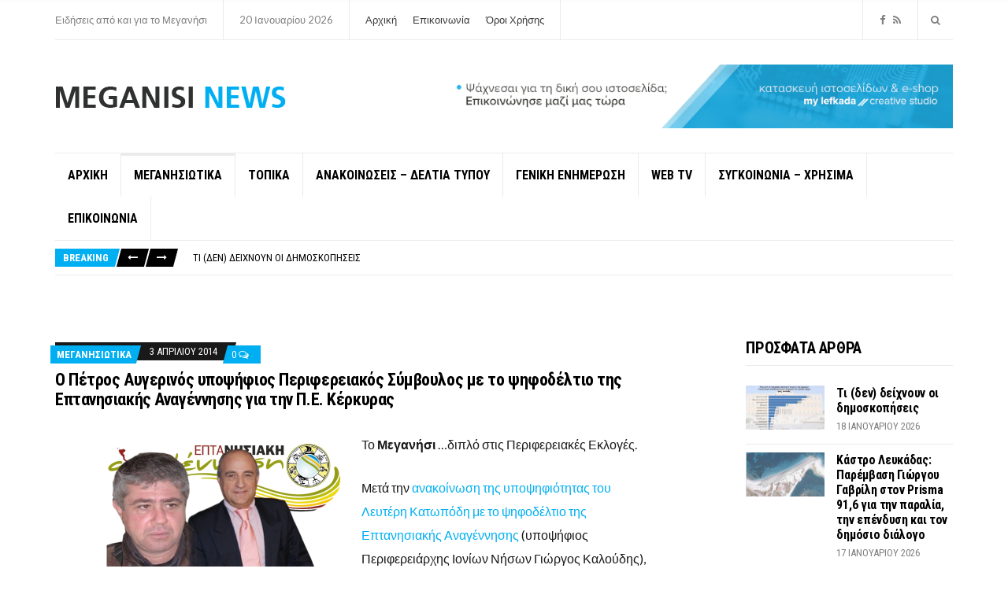

--- FILE ---
content_type: text/html; charset=UTF-8
request_url: https://meganisinews.eu/71102/%CE%BF-%CF%80%CE%AD%CF%84%CF%81%CE%BF%CF%82-%CE%B1%CF%85%CE%B3%CE%B5%CF%81%CE%B9%CE%BD%CF%8C%CF%82-%CF%85%CF%80%CE%BF%CF%88%CE%AE%CF%86%CE%B9%CE%BF%CF%82-%CF%80%CE%B5%CF%81%CE%B9%CF%86%CE%B5%CF%81/
body_size: 21679
content:
<!doctype html>
<html dir="ltr" lang="el" prefix="og: https://ogp.me/ns#">
<head>
	<meta charset="UTF-8">
	<meta name="viewport" content="width=device-width, initial-scale=1">
	<title>Ο Πέτρος Αυγερινός υποψήφιος Περιφερειακός Σύμβουλος με το ψηφοδέλτιο της Επτανησιακής Αναγέννησης για την Π.Ε. Κέρκυρας - Meganisi News</title>
	<style>img:is([sizes="auto" i], [sizes^="auto," i]) { contain-intrinsic-size: 3000px 1500px }</style>
	
		<!-- All in One SEO 4.9.3 - aioseo.com -->
	<meta name="description" content="Το Μεγανήσι ...διπλό στις Περιφερειακές Εκλογές. Μετά την ανακοίνωση της υποψηφιότητας του Λευτέρη Κατωπόδη με το ψηφοδέλτιο της Επτανησιακής Αναγέννησης (υποψήφιος Περιφερειάρχης Ιονίων Νήσων Γιώργος Καλούδης), ακολουθεί ο Μεγανησιώτης συγγραφέας-σκηνοθέτης Πέτρος Αυγερινός, σύμφωνα με την ανακοίνωση των πρώτων υποψηφίων για το ψηφοδέλτιο της Π.Ε. Κέρκυρας με υποψήφιο Αντιπεριφερειάρχη τον Χρύσανθο Σαρλή. Ολόκληρη η ανακοίνωση της" />
	<meta name="robots" content="max-image-preview:large" />
	<meta name="author" content="MEGANISI NEWS"/>
	<link rel="canonical" href="https://meganisinews.eu/71102/%ce%bf-%cf%80%ce%ad%cf%84%cf%81%ce%bf%cf%82-%ce%b1%cf%85%ce%b3%ce%b5%cf%81%ce%b9%ce%bd%cf%8c%cf%82-%cf%85%cf%80%ce%bf%cf%88%ce%ae%cf%86%ce%b9%ce%bf%cf%82-%cf%80%ce%b5%cf%81%ce%b9%cf%86%ce%b5%cf%81/" />
	<meta name="generator" content="All in One SEO (AIOSEO) 4.9.3" />
		<meta property="og:locale" content="el_GR" />
		<meta property="og:site_name" content="Meganisi News - Ειδήσεις από και για το Μεγανήσι" />
		<meta property="og:type" content="article" />
		<meta property="og:title" content="Ο Πέτρος Αυγερινός υποψήφιος Περιφερειακός Σύμβουλος με το ψηφοδέλτιο της Επτανησιακής Αναγέννησης για την Π.Ε. Κέρκυρας - Meganisi News" />
		<meta property="og:description" content="Το Μεγανήσι ...διπλό στις Περιφερειακές Εκλογές. Μετά την ανακοίνωση της υποψηφιότητας του Λευτέρη Κατωπόδη με το ψηφοδέλτιο της Επτανησιακής Αναγέννησης (υποψήφιος Περιφερειάρχης Ιονίων Νήσων Γιώργος Καλούδης), ακολουθεί ο Μεγανησιώτης συγγραφέας-σκηνοθέτης Πέτρος Αυγερινός, σύμφωνα με την ανακοίνωση των πρώτων υποψηφίων για το ψηφοδέλτιο της Π.Ε. Κέρκυρας με υποψήφιο Αντιπεριφερειάρχη τον Χρύσανθο Σαρλή. Ολόκληρη η ανακοίνωση της" />
		<meta property="og:url" content="https://meganisinews.eu/71102/%ce%bf-%cf%80%ce%ad%cf%84%cf%81%ce%bf%cf%82-%ce%b1%cf%85%ce%b3%ce%b5%cf%81%ce%b9%ce%bd%cf%8c%cf%82-%cf%85%cf%80%ce%bf%cf%88%ce%ae%cf%86%ce%b9%ce%bf%cf%82-%cf%80%ce%b5%cf%81%ce%b9%cf%86%ce%b5%cf%81/" />
		<meta property="og:image" content="https://meganisinews.eu/wp-content/uploads/2017/11/m-logo.png" />
		<meta property="og:image:secure_url" content="https://meganisinews.eu/wp-content/uploads/2017/11/m-logo.png" />
		<meta property="og:image:width" content="293" />
		<meta property="og:image:height" content="34" />
		<meta property="article:published_time" content="2014-04-03T15:32:22+00:00" />
		<meta property="article:modified_time" content="2014-04-03T15:32:22+00:00" />
		<meta property="article:publisher" content="https://www.facebook.com/profile.php?id=100088879520287" />
		<meta name="twitter:card" content="summary_large_image" />
		<meta name="twitter:title" content="Ο Πέτρος Αυγερινός υποψήφιος Περιφερειακός Σύμβουλος με το ψηφοδέλτιο της Επτανησιακής Αναγέννησης για την Π.Ε. Κέρκυρας - Meganisi News" />
		<meta name="twitter:description" content="Το Μεγανήσι ...διπλό στις Περιφερειακές Εκλογές. Μετά την ανακοίνωση της υποψηφιότητας του Λευτέρη Κατωπόδη με το ψηφοδέλτιο της Επτανησιακής Αναγέννησης (υποψήφιος Περιφερειάρχης Ιονίων Νήσων Γιώργος Καλούδης), ακολουθεί ο Μεγανησιώτης συγγραφέας-σκηνοθέτης Πέτρος Αυγερινός, σύμφωνα με την ανακοίνωση των πρώτων υποψηφίων για το ψηφοδέλτιο της Π.Ε. Κέρκυρας με υποψήφιο Αντιπεριφερειάρχη τον Χρύσανθο Σαρλή. Ολόκληρη η ανακοίνωση της" />
		<meta name="twitter:image" content="https://meganisinews.eu/wp-content/uploads/2017/11/m-logo.png" />
		<script type="application/ld+json" class="aioseo-schema">
			{"@context":"https:\/\/schema.org","@graph":[{"@type":"BlogPosting","@id":"https:\/\/meganisinews.eu\/71102\/%ce%bf-%cf%80%ce%ad%cf%84%cf%81%ce%bf%cf%82-%ce%b1%cf%85%ce%b3%ce%b5%cf%81%ce%b9%ce%bd%cf%8c%cf%82-%cf%85%cf%80%ce%bf%cf%88%ce%ae%cf%86%ce%b9%ce%bf%cf%82-%cf%80%ce%b5%cf%81%ce%b9%cf%86%ce%b5%cf%81\/#blogposting","name":"\u039f \u03a0\u03ad\u03c4\u03c1\u03bf\u03c2 \u0391\u03c5\u03b3\u03b5\u03c1\u03b9\u03bd\u03cc\u03c2 \u03c5\u03c0\u03bf\u03c8\u03ae\u03c6\u03b9\u03bf\u03c2 \u03a0\u03b5\u03c1\u03b9\u03c6\u03b5\u03c1\u03b5\u03b9\u03b1\u03ba\u03cc\u03c2 \u03a3\u03cd\u03bc\u03b2\u03bf\u03c5\u03bb\u03bf\u03c2 \u03bc\u03b5 \u03c4\u03bf \u03c8\u03b7\u03c6\u03bf\u03b4\u03ad\u03bb\u03c4\u03b9\u03bf \u03c4\u03b7\u03c2 \u0395\u03c0\u03c4\u03b1\u03bd\u03b7\u03c3\u03b9\u03b1\u03ba\u03ae\u03c2 \u0391\u03bd\u03b1\u03b3\u03ad\u03bd\u03bd\u03b7\u03c3\u03b7\u03c2 \u03b3\u03b9\u03b1 \u03c4\u03b7\u03bd \u03a0.\u0395. \u039a\u03ad\u03c1\u03ba\u03c5\u03c1\u03b1\u03c2 - Meganisi News","headline":"\u039f \u03a0\u03ad\u03c4\u03c1\u03bf\u03c2 \u0391\u03c5\u03b3\u03b5\u03c1\u03b9\u03bd\u03cc\u03c2 \u03c5\u03c0\u03bf\u03c8\u03ae\u03c6\u03b9\u03bf\u03c2 \u03a0\u03b5\u03c1\u03b9\u03c6\u03b5\u03c1\u03b5\u03b9\u03b1\u03ba\u03cc\u03c2 \u03a3\u03cd\u03bc\u03b2\u03bf\u03c5\u03bb\u03bf\u03c2 \u03bc\u03b5 \u03c4\u03bf \u03c8\u03b7\u03c6\u03bf\u03b4\u03ad\u03bb\u03c4\u03b9\u03bf \u03c4\u03b7\u03c2 \u0395\u03c0\u03c4\u03b1\u03bd\u03b7\u03c3\u03b9\u03b1\u03ba\u03ae\u03c2 \u0391\u03bd\u03b1\u03b3\u03ad\u03bd\u03bd\u03b7\u03c3\u03b7\u03c2 \u03b3\u03b9\u03b1 \u03c4\u03b7\u03bd \u03a0.\u0395. \u039a\u03ad\u03c1\u03ba\u03c5\u03c1\u03b1\u03c2","author":{"@id":"https:\/\/meganisinews.eu\/author\/gavrilis-meganisi\/#author"},"publisher":{"@id":"https:\/\/meganisinews.eu\/#organization"},"image":{"@type":"ImageObject","url":"https:\/\/meganisinews.eu\/wp-content\/uploads\/2014\/04\/petros_avgerinos-300x169.png","@id":"https:\/\/meganisinews.eu\/71102\/%ce%bf-%cf%80%ce%ad%cf%84%cf%81%ce%bf%cf%82-%ce%b1%cf%85%ce%b3%ce%b5%cf%81%ce%b9%ce%bd%cf%8c%cf%82-%cf%85%cf%80%ce%bf%cf%88%ce%ae%cf%86%ce%b9%ce%bf%cf%82-%cf%80%ce%b5%cf%81%ce%b9%cf%86%ce%b5%cf%81\/#articleImage"},"datePublished":"2014-04-03T18:32:22+03:00","dateModified":"2014-04-03T18:32:22+03:00","inLanguage":"el","mainEntityOfPage":{"@id":"https:\/\/meganisinews.eu\/71102\/%ce%bf-%cf%80%ce%ad%cf%84%cf%81%ce%bf%cf%82-%ce%b1%cf%85%ce%b3%ce%b5%cf%81%ce%b9%ce%bd%cf%8c%cf%82-%cf%85%cf%80%ce%bf%cf%88%ce%ae%cf%86%ce%b9%ce%bf%cf%82-%cf%80%ce%b5%cf%81%ce%b9%cf%86%ce%b5%cf%81\/#webpage"},"isPartOf":{"@id":"https:\/\/meganisinews.eu\/71102\/%ce%bf-%cf%80%ce%ad%cf%84%cf%81%ce%bf%cf%82-%ce%b1%cf%85%ce%b3%ce%b5%cf%81%ce%b9%ce%bd%cf%8c%cf%82-%cf%85%cf%80%ce%bf%cf%88%ce%ae%cf%86%ce%b9%ce%bf%cf%82-%cf%80%ce%b5%cf%81%ce%b9%cf%86%ce%b5%cf%81\/#webpage"},"articleSection":"\u039c\u0395\u0393\u0391\u039d\u0397\u03a3\u0399\u03a9\u03a4\u0399\u039a\u0391, \u0395\u03a0\u03a4\u0391\u039d\u0397\u03a3\u0399\u0391\u039a\u0397 \u0391\u039d\u0391\u0393\u0395\u039d\u039d\u0397\u03a3\u0397, \u03a0\u0395 \u039a\u0395\u03a1\u039a\u03a5\u03a1\u0391\u03a3, \u03a0\u0395\u03a1\u0399\u03a6\u0395\u03a1\u0395\u0399\u0391\u039a\u0395\u03a3 \u0395\u039a\u039b\u039f\u0393\u0395\u03a3, \u03a0\u0395\u03a1\u0399\u03a6\u0395\u03a1\u0395\u0399\u0391\u039a\u039f\u0399 \u03a3\u03a5\u039c\u0392\u039f\u03a5\u039b\u039f\u0399, \u03a0\u0395\u03a4\u03a1\u039f\u03a3 \u0391\u03a5\u0393\u0395\u03a1\u0399\u039d\u039f\u03a3, \u03a5\u03a0\u039f\u03a8\u0397\u03a6\u0399\u039f\u03a3, \u03a7\u03a1\u03a5\u03a3\u0391\u039d\u0398\u039f\u03a3 \u03a3\u0391\u03a1\u039b\u0397\u03a3"},{"@type":"BreadcrumbList","@id":"https:\/\/meganisinews.eu\/71102\/%ce%bf-%cf%80%ce%ad%cf%84%cf%81%ce%bf%cf%82-%ce%b1%cf%85%ce%b3%ce%b5%cf%81%ce%b9%ce%bd%cf%8c%cf%82-%cf%85%cf%80%ce%bf%cf%88%ce%ae%cf%86%ce%b9%ce%bf%cf%82-%cf%80%ce%b5%cf%81%ce%b9%cf%86%ce%b5%cf%81\/#breadcrumblist","itemListElement":[{"@type":"ListItem","@id":"https:\/\/meganisinews.eu#listItem","position":1,"name":"Home","item":"https:\/\/meganisinews.eu","nextItem":{"@type":"ListItem","@id":"https:\/\/meganisinews.eu\/category\/meganisiwtika\/#listItem","name":"\u039c\u0395\u0393\u0391\u039d\u0397\u03a3\u0399\u03a9\u03a4\u0399\u039a\u0391"}},{"@type":"ListItem","@id":"https:\/\/meganisinews.eu\/category\/meganisiwtika\/#listItem","position":2,"name":"\u039c\u0395\u0393\u0391\u039d\u0397\u03a3\u0399\u03a9\u03a4\u0399\u039a\u0391","item":"https:\/\/meganisinews.eu\/category\/meganisiwtika\/","nextItem":{"@type":"ListItem","@id":"https:\/\/meganisinews.eu\/71102\/%ce%bf-%cf%80%ce%ad%cf%84%cf%81%ce%bf%cf%82-%ce%b1%cf%85%ce%b3%ce%b5%cf%81%ce%b9%ce%bd%cf%8c%cf%82-%cf%85%cf%80%ce%bf%cf%88%ce%ae%cf%86%ce%b9%ce%bf%cf%82-%cf%80%ce%b5%cf%81%ce%b9%cf%86%ce%b5%cf%81\/#listItem","name":"\u039f \u03a0\u03ad\u03c4\u03c1\u03bf\u03c2 \u0391\u03c5\u03b3\u03b5\u03c1\u03b9\u03bd\u03cc\u03c2 \u03c5\u03c0\u03bf\u03c8\u03ae\u03c6\u03b9\u03bf\u03c2 \u03a0\u03b5\u03c1\u03b9\u03c6\u03b5\u03c1\u03b5\u03b9\u03b1\u03ba\u03cc\u03c2 \u03a3\u03cd\u03bc\u03b2\u03bf\u03c5\u03bb\u03bf\u03c2 \u03bc\u03b5 \u03c4\u03bf \u03c8\u03b7\u03c6\u03bf\u03b4\u03ad\u03bb\u03c4\u03b9\u03bf \u03c4\u03b7\u03c2 \u0395\u03c0\u03c4\u03b1\u03bd\u03b7\u03c3\u03b9\u03b1\u03ba\u03ae\u03c2 \u0391\u03bd\u03b1\u03b3\u03ad\u03bd\u03bd\u03b7\u03c3\u03b7\u03c2 \u03b3\u03b9\u03b1 \u03c4\u03b7\u03bd \u03a0.\u0395. \u039a\u03ad\u03c1\u03ba\u03c5\u03c1\u03b1\u03c2"},"previousItem":{"@type":"ListItem","@id":"https:\/\/meganisinews.eu#listItem","name":"Home"}},{"@type":"ListItem","@id":"https:\/\/meganisinews.eu\/71102\/%ce%bf-%cf%80%ce%ad%cf%84%cf%81%ce%bf%cf%82-%ce%b1%cf%85%ce%b3%ce%b5%cf%81%ce%b9%ce%bd%cf%8c%cf%82-%cf%85%cf%80%ce%bf%cf%88%ce%ae%cf%86%ce%b9%ce%bf%cf%82-%cf%80%ce%b5%cf%81%ce%b9%cf%86%ce%b5%cf%81\/#listItem","position":3,"name":"\u039f \u03a0\u03ad\u03c4\u03c1\u03bf\u03c2 \u0391\u03c5\u03b3\u03b5\u03c1\u03b9\u03bd\u03cc\u03c2 \u03c5\u03c0\u03bf\u03c8\u03ae\u03c6\u03b9\u03bf\u03c2 \u03a0\u03b5\u03c1\u03b9\u03c6\u03b5\u03c1\u03b5\u03b9\u03b1\u03ba\u03cc\u03c2 \u03a3\u03cd\u03bc\u03b2\u03bf\u03c5\u03bb\u03bf\u03c2 \u03bc\u03b5 \u03c4\u03bf \u03c8\u03b7\u03c6\u03bf\u03b4\u03ad\u03bb\u03c4\u03b9\u03bf \u03c4\u03b7\u03c2 \u0395\u03c0\u03c4\u03b1\u03bd\u03b7\u03c3\u03b9\u03b1\u03ba\u03ae\u03c2 \u0391\u03bd\u03b1\u03b3\u03ad\u03bd\u03bd\u03b7\u03c3\u03b7\u03c2 \u03b3\u03b9\u03b1 \u03c4\u03b7\u03bd \u03a0.\u0395. \u039a\u03ad\u03c1\u03ba\u03c5\u03c1\u03b1\u03c2","previousItem":{"@type":"ListItem","@id":"https:\/\/meganisinews.eu\/category\/meganisiwtika\/#listItem","name":"\u039c\u0395\u0393\u0391\u039d\u0397\u03a3\u0399\u03a9\u03a4\u0399\u039a\u0391"}}]},{"@type":"Organization","@id":"https:\/\/meganisinews.eu\/#organization","name":"Meganisi News","description":"\u0395\u03b9\u03b4\u03ae\u03c3\u03b5\u03b9\u03c2 \u03b1\u03c0\u03cc \u03ba\u03b1\u03b9 \u03b3\u03b9\u03b1 \u03c4\u03bf \u039c\u03b5\u03b3\u03b1\u03bd\u03ae\u03c3\u03b9","url":"https:\/\/meganisinews.eu\/","logo":{"@type":"ImageObject","url":"https:\/\/meganisinews.eu\/wp-content\/uploads\/2017\/11\/m-logo.png","@id":"https:\/\/meganisinews.eu\/71102\/%ce%bf-%cf%80%ce%ad%cf%84%cf%81%ce%bf%cf%82-%ce%b1%cf%85%ce%b3%ce%b5%cf%81%ce%b9%ce%bd%cf%8c%cf%82-%cf%85%cf%80%ce%bf%cf%88%ce%ae%cf%86%ce%b9%ce%bf%cf%82-%cf%80%ce%b5%cf%81%ce%b9%cf%86%ce%b5%cf%81\/#organizationLogo","width":293,"height":34},"image":{"@id":"https:\/\/meganisinews.eu\/71102\/%ce%bf-%cf%80%ce%ad%cf%84%cf%81%ce%bf%cf%82-%ce%b1%cf%85%ce%b3%ce%b5%cf%81%ce%b9%ce%bd%cf%8c%cf%82-%cf%85%cf%80%ce%bf%cf%88%ce%ae%cf%86%ce%b9%ce%bf%cf%82-%cf%80%ce%b5%cf%81%ce%b9%cf%86%ce%b5%cf%81\/#organizationLogo"},"sameAs":["https:\/\/www.facebook.com\/profile.php?id=100088879520287"]},{"@type":"Person","@id":"https:\/\/meganisinews.eu\/author\/gavrilis-meganisi\/#author","url":"https:\/\/meganisinews.eu\/author\/gavrilis-meganisi\/","name":"MEGANISI NEWS","image":{"@type":"ImageObject","@id":"https:\/\/meganisinews.eu\/71102\/%ce%bf-%cf%80%ce%ad%cf%84%cf%81%ce%bf%cf%82-%ce%b1%cf%85%ce%b3%ce%b5%cf%81%ce%b9%ce%bd%cf%8c%cf%82-%cf%85%cf%80%ce%bf%cf%88%ce%ae%cf%86%ce%b9%ce%bf%cf%82-%cf%80%ce%b5%cf%81%ce%b9%cf%86%ce%b5%cf%81\/#authorImage","url":"https:\/\/secure.gravatar.com\/avatar\/fca990c8ac5bbfade1664cdce2bc0627bd91b0beac67694928358412f99faf00?s=96&d=mm&r=g","width":96,"height":96,"caption":"MEGANISI NEWS"}},{"@type":"WebPage","@id":"https:\/\/meganisinews.eu\/71102\/%ce%bf-%cf%80%ce%ad%cf%84%cf%81%ce%bf%cf%82-%ce%b1%cf%85%ce%b3%ce%b5%cf%81%ce%b9%ce%bd%cf%8c%cf%82-%cf%85%cf%80%ce%bf%cf%88%ce%ae%cf%86%ce%b9%ce%bf%cf%82-%cf%80%ce%b5%cf%81%ce%b9%cf%86%ce%b5%cf%81\/#webpage","url":"https:\/\/meganisinews.eu\/71102\/%ce%bf-%cf%80%ce%ad%cf%84%cf%81%ce%bf%cf%82-%ce%b1%cf%85%ce%b3%ce%b5%cf%81%ce%b9%ce%bd%cf%8c%cf%82-%cf%85%cf%80%ce%bf%cf%88%ce%ae%cf%86%ce%b9%ce%bf%cf%82-%cf%80%ce%b5%cf%81%ce%b9%cf%86%ce%b5%cf%81\/","name":"\u039f \u03a0\u03ad\u03c4\u03c1\u03bf\u03c2 \u0391\u03c5\u03b3\u03b5\u03c1\u03b9\u03bd\u03cc\u03c2 \u03c5\u03c0\u03bf\u03c8\u03ae\u03c6\u03b9\u03bf\u03c2 \u03a0\u03b5\u03c1\u03b9\u03c6\u03b5\u03c1\u03b5\u03b9\u03b1\u03ba\u03cc\u03c2 \u03a3\u03cd\u03bc\u03b2\u03bf\u03c5\u03bb\u03bf\u03c2 \u03bc\u03b5 \u03c4\u03bf \u03c8\u03b7\u03c6\u03bf\u03b4\u03ad\u03bb\u03c4\u03b9\u03bf \u03c4\u03b7\u03c2 \u0395\u03c0\u03c4\u03b1\u03bd\u03b7\u03c3\u03b9\u03b1\u03ba\u03ae\u03c2 \u0391\u03bd\u03b1\u03b3\u03ad\u03bd\u03bd\u03b7\u03c3\u03b7\u03c2 \u03b3\u03b9\u03b1 \u03c4\u03b7\u03bd \u03a0.\u0395. \u039a\u03ad\u03c1\u03ba\u03c5\u03c1\u03b1\u03c2 - Meganisi News","description":"\u03a4\u03bf \u039c\u03b5\u03b3\u03b1\u03bd\u03ae\u03c3\u03b9 ...\u03b4\u03b9\u03c0\u03bb\u03cc \u03c3\u03c4\u03b9\u03c2 \u03a0\u03b5\u03c1\u03b9\u03c6\u03b5\u03c1\u03b5\u03b9\u03b1\u03ba\u03ad\u03c2 \u0395\u03ba\u03bb\u03bf\u03b3\u03ad\u03c2. \u039c\u03b5\u03c4\u03ac \u03c4\u03b7\u03bd \u03b1\u03bd\u03b1\u03ba\u03bf\u03af\u03bd\u03c9\u03c3\u03b7 \u03c4\u03b7\u03c2 \u03c5\u03c0\u03bf\u03c8\u03b7\u03c6\u03b9\u03cc\u03c4\u03b7\u03c4\u03b1\u03c2 \u03c4\u03bf\u03c5 \u039b\u03b5\u03c5\u03c4\u03ad\u03c1\u03b7 \u039a\u03b1\u03c4\u03c9\u03c0\u03cc\u03b4\u03b7 \u03bc\u03b5 \u03c4\u03bf \u03c8\u03b7\u03c6\u03bf\u03b4\u03ad\u03bb\u03c4\u03b9\u03bf \u03c4\u03b7\u03c2 \u0395\u03c0\u03c4\u03b1\u03bd\u03b7\u03c3\u03b9\u03b1\u03ba\u03ae\u03c2 \u0391\u03bd\u03b1\u03b3\u03ad\u03bd\u03bd\u03b7\u03c3\u03b7\u03c2 (\u03c5\u03c0\u03bf\u03c8\u03ae\u03c6\u03b9\u03bf\u03c2 \u03a0\u03b5\u03c1\u03b9\u03c6\u03b5\u03c1\u03b5\u03b9\u03ac\u03c1\u03c7\u03b7\u03c2 \u0399\u03bf\u03bd\u03af\u03c9\u03bd \u039d\u03ae\u03c3\u03c9\u03bd \u0393\u03b9\u03ce\u03c1\u03b3\u03bf\u03c2 \u039a\u03b1\u03bb\u03bf\u03cd\u03b4\u03b7\u03c2), \u03b1\u03ba\u03bf\u03bb\u03bf\u03c5\u03b8\u03b5\u03af \u03bf \u039c\u03b5\u03b3\u03b1\u03bd\u03b7\u03c3\u03b9\u03ce\u03c4\u03b7\u03c2 \u03c3\u03c5\u03b3\u03b3\u03c1\u03b1\u03c6\u03ad\u03b1\u03c2-\u03c3\u03ba\u03b7\u03bd\u03bf\u03b8\u03ad\u03c4\u03b7\u03c2 \u03a0\u03ad\u03c4\u03c1\u03bf\u03c2 \u0391\u03c5\u03b3\u03b5\u03c1\u03b9\u03bd\u03cc\u03c2, \u03c3\u03cd\u03bc\u03c6\u03c9\u03bd\u03b1 \u03bc\u03b5 \u03c4\u03b7\u03bd \u03b1\u03bd\u03b1\u03ba\u03bf\u03af\u03bd\u03c9\u03c3\u03b7 \u03c4\u03c9\u03bd \u03c0\u03c1\u03ce\u03c4\u03c9\u03bd \u03c5\u03c0\u03bf\u03c8\u03b7\u03c6\u03af\u03c9\u03bd \u03b3\u03b9\u03b1 \u03c4\u03bf \u03c8\u03b7\u03c6\u03bf\u03b4\u03ad\u03bb\u03c4\u03b9\u03bf \u03c4\u03b7\u03c2 \u03a0.\u0395. \u039a\u03ad\u03c1\u03ba\u03c5\u03c1\u03b1\u03c2 \u03bc\u03b5 \u03c5\u03c0\u03bf\u03c8\u03ae\u03c6\u03b9\u03bf \u0391\u03bd\u03c4\u03b9\u03c0\u03b5\u03c1\u03b9\u03c6\u03b5\u03c1\u03b5\u03b9\u03ac\u03c1\u03c7\u03b7 \u03c4\u03bf\u03bd \u03a7\u03c1\u03cd\u03c3\u03b1\u03bd\u03b8\u03bf \u03a3\u03b1\u03c1\u03bb\u03ae. \u039f\u03bb\u03cc\u03ba\u03bb\u03b7\u03c1\u03b7 \u03b7 \u03b1\u03bd\u03b1\u03ba\u03bf\u03af\u03bd\u03c9\u03c3\u03b7 \u03c4\u03b7\u03c2","inLanguage":"el","isPartOf":{"@id":"https:\/\/meganisinews.eu\/#website"},"breadcrumb":{"@id":"https:\/\/meganisinews.eu\/71102\/%ce%bf-%cf%80%ce%ad%cf%84%cf%81%ce%bf%cf%82-%ce%b1%cf%85%ce%b3%ce%b5%cf%81%ce%b9%ce%bd%cf%8c%cf%82-%cf%85%cf%80%ce%bf%cf%88%ce%ae%cf%86%ce%b9%ce%bf%cf%82-%cf%80%ce%b5%cf%81%ce%b9%cf%86%ce%b5%cf%81\/#breadcrumblist"},"author":{"@id":"https:\/\/meganisinews.eu\/author\/gavrilis-meganisi\/#author"},"creator":{"@id":"https:\/\/meganisinews.eu\/author\/gavrilis-meganisi\/#author"},"datePublished":"2014-04-03T18:32:22+03:00","dateModified":"2014-04-03T18:32:22+03:00"},{"@type":"WebSite","@id":"https:\/\/meganisinews.eu\/#website","url":"https:\/\/meganisinews.eu\/","name":"Meganisi News","description":"\u0395\u03b9\u03b4\u03ae\u03c3\u03b5\u03b9\u03c2 \u03b1\u03c0\u03cc \u03ba\u03b1\u03b9 \u03b3\u03b9\u03b1 \u03c4\u03bf \u039c\u03b5\u03b3\u03b1\u03bd\u03ae\u03c3\u03b9","inLanguage":"el","publisher":{"@id":"https:\/\/meganisinews.eu\/#organization"}}]}
		</script>
		<!-- All in One SEO -->


<!-- Social Warfare v4.5.6 https://warfareplugins.com - BEGINNING OF OUTPUT -->
<style>
	@font-face {
		font-family: "sw-icon-font";
		src:url("https://meganisinews.eu/wp-content/plugins/social-warfare/assets/fonts/sw-icon-font.eot?ver=4.5.6");
		src:url("https://meganisinews.eu/wp-content/plugins/social-warfare/assets/fonts/sw-icon-font.eot?ver=4.5.6#iefix") format("embedded-opentype"),
		url("https://meganisinews.eu/wp-content/plugins/social-warfare/assets/fonts/sw-icon-font.woff?ver=4.5.6") format("woff"),
		url("https://meganisinews.eu/wp-content/plugins/social-warfare/assets/fonts/sw-icon-font.ttf?ver=4.5.6") format("truetype"),
		url("https://meganisinews.eu/wp-content/plugins/social-warfare/assets/fonts/sw-icon-font.svg?ver=4.5.6#1445203416") format("svg");
		font-weight: normal;
		font-style: normal;
		font-display:block;
	}
</style>
<!-- Social Warfare v4.5.6 https://warfareplugins.com - END OF OUTPUT -->

<link rel="alternate" type="application/rss+xml" title="Ροή RSS &raquo; Meganisi News" href="https://meganisinews.eu/feed/" />
<link rel="alternate" type="application/rss+xml" title="Ροή Σχολίων &raquo; Meganisi News" href="https://meganisinews.eu/comments/feed/" />
<script type="text/javascript" id="wpp-js" src="https://meganisinews.eu/wp-content/plugins/wordpress-popular-posts/assets/js/wpp.min.js?ver=7.3.6" data-sampling="0" data-sampling-rate="100" data-api-url="https://meganisinews.eu/wp-json/wordpress-popular-posts" data-post-id="71102" data-token="fc987b6716" data-lang="0" data-debug="0"></script>
<link rel="alternate" type="application/rss+xml" title="Ροή Σχολίων Meganisi News &raquo; Ο Πέτρος Αυγερινός υποψήφιος Περιφερειακός Σύμβουλος με το ψηφοδέλτιο της Επτανησιακής Αναγέννησης για την Π.Ε. Κέρκυρας" href="https://meganisinews.eu/71102/%ce%bf-%cf%80%ce%ad%cf%84%cf%81%ce%bf%cf%82-%ce%b1%cf%85%ce%b3%ce%b5%cf%81%ce%b9%ce%bd%cf%8c%cf%82-%cf%85%cf%80%ce%bf%cf%88%ce%ae%cf%86%ce%b9%ce%bf%cf%82-%cf%80%ce%b5%cf%81%ce%b9%cf%86%ce%b5%cf%81/feed/" />
		<!-- This site uses the Google Analytics by MonsterInsights plugin v9.11.1 - Using Analytics tracking - https://www.monsterinsights.com/ -->
							<script src="//www.googletagmanager.com/gtag/js?id=G-42CJDE09XM"  data-cfasync="false" data-wpfc-render="false" type="text/javascript" async></script>
			<script data-cfasync="false" data-wpfc-render="false" type="text/javascript">
				var mi_version = '9.11.1';
				var mi_track_user = true;
				var mi_no_track_reason = '';
								var MonsterInsightsDefaultLocations = {"page_location":"https:\/\/meganisinews.eu\/71102\/%CE%BF-%CF%80%CE%AD%CF%84%CF%81%CE%BF%CF%82-%CE%B1%CF%85%CE%B3%CE%B5%CF%81%CE%B9%CE%BD%CF%8C%CF%82-%CF%85%CF%80%CE%BF%CF%88%CE%AE%CF%86%CE%B9%CE%BF%CF%82-%CF%80%CE%B5%CF%81%CE%B9%CF%86%CE%B5%CF%81\/"};
								if ( typeof MonsterInsightsPrivacyGuardFilter === 'function' ) {
					var MonsterInsightsLocations = (typeof MonsterInsightsExcludeQuery === 'object') ? MonsterInsightsPrivacyGuardFilter( MonsterInsightsExcludeQuery ) : MonsterInsightsPrivacyGuardFilter( MonsterInsightsDefaultLocations );
				} else {
					var MonsterInsightsLocations = (typeof MonsterInsightsExcludeQuery === 'object') ? MonsterInsightsExcludeQuery : MonsterInsightsDefaultLocations;
				}

								var disableStrs = [
										'ga-disable-G-42CJDE09XM',
									];

				/* Function to detect opted out users */
				function __gtagTrackerIsOptedOut() {
					for (var index = 0; index < disableStrs.length; index++) {
						if (document.cookie.indexOf(disableStrs[index] + '=true') > -1) {
							return true;
						}
					}

					return false;
				}

				/* Disable tracking if the opt-out cookie exists. */
				if (__gtagTrackerIsOptedOut()) {
					for (var index = 0; index < disableStrs.length; index++) {
						window[disableStrs[index]] = true;
					}
				}

				/* Opt-out function */
				function __gtagTrackerOptout() {
					for (var index = 0; index < disableStrs.length; index++) {
						document.cookie = disableStrs[index] + '=true; expires=Thu, 31 Dec 2099 23:59:59 UTC; path=/';
						window[disableStrs[index]] = true;
					}
				}

				if ('undefined' === typeof gaOptout) {
					function gaOptout() {
						__gtagTrackerOptout();
					}
				}
								window.dataLayer = window.dataLayer || [];

				window.MonsterInsightsDualTracker = {
					helpers: {},
					trackers: {},
				};
				if (mi_track_user) {
					function __gtagDataLayer() {
						dataLayer.push(arguments);
					}

					function __gtagTracker(type, name, parameters) {
						if (!parameters) {
							parameters = {};
						}

						if (parameters.send_to) {
							__gtagDataLayer.apply(null, arguments);
							return;
						}

						if (type === 'event') {
														parameters.send_to = monsterinsights_frontend.v4_id;
							var hookName = name;
							if (typeof parameters['event_category'] !== 'undefined') {
								hookName = parameters['event_category'] + ':' + name;
							}

							if (typeof MonsterInsightsDualTracker.trackers[hookName] !== 'undefined') {
								MonsterInsightsDualTracker.trackers[hookName](parameters);
							} else {
								__gtagDataLayer('event', name, parameters);
							}
							
						} else {
							__gtagDataLayer.apply(null, arguments);
						}
					}

					__gtagTracker('js', new Date());
					__gtagTracker('set', {
						'developer_id.dZGIzZG': true,
											});
					if ( MonsterInsightsLocations.page_location ) {
						__gtagTracker('set', MonsterInsightsLocations);
					}
										__gtagTracker('config', 'G-42CJDE09XM', {"forceSSL":"true"} );
										window.gtag = __gtagTracker;										(function () {
						/* https://developers.google.com/analytics/devguides/collection/analyticsjs/ */
						/* ga and __gaTracker compatibility shim. */
						var noopfn = function () {
							return null;
						};
						var newtracker = function () {
							return new Tracker();
						};
						var Tracker = function () {
							return null;
						};
						var p = Tracker.prototype;
						p.get = noopfn;
						p.set = noopfn;
						p.send = function () {
							var args = Array.prototype.slice.call(arguments);
							args.unshift('send');
							__gaTracker.apply(null, args);
						};
						var __gaTracker = function () {
							var len = arguments.length;
							if (len === 0) {
								return;
							}
							var f = arguments[len - 1];
							if (typeof f !== 'object' || f === null || typeof f.hitCallback !== 'function') {
								if ('send' === arguments[0]) {
									var hitConverted, hitObject = false, action;
									if ('event' === arguments[1]) {
										if ('undefined' !== typeof arguments[3]) {
											hitObject = {
												'eventAction': arguments[3],
												'eventCategory': arguments[2],
												'eventLabel': arguments[4],
												'value': arguments[5] ? arguments[5] : 1,
											}
										}
									}
									if ('pageview' === arguments[1]) {
										if ('undefined' !== typeof arguments[2]) {
											hitObject = {
												'eventAction': 'page_view',
												'page_path': arguments[2],
											}
										}
									}
									if (typeof arguments[2] === 'object') {
										hitObject = arguments[2];
									}
									if (typeof arguments[5] === 'object') {
										Object.assign(hitObject, arguments[5]);
									}
									if ('undefined' !== typeof arguments[1].hitType) {
										hitObject = arguments[1];
										if ('pageview' === hitObject.hitType) {
											hitObject.eventAction = 'page_view';
										}
									}
									if (hitObject) {
										action = 'timing' === arguments[1].hitType ? 'timing_complete' : hitObject.eventAction;
										hitConverted = mapArgs(hitObject);
										__gtagTracker('event', action, hitConverted);
									}
								}
								return;
							}

							function mapArgs(args) {
								var arg, hit = {};
								var gaMap = {
									'eventCategory': 'event_category',
									'eventAction': 'event_action',
									'eventLabel': 'event_label',
									'eventValue': 'event_value',
									'nonInteraction': 'non_interaction',
									'timingCategory': 'event_category',
									'timingVar': 'name',
									'timingValue': 'value',
									'timingLabel': 'event_label',
									'page': 'page_path',
									'location': 'page_location',
									'title': 'page_title',
									'referrer' : 'page_referrer',
								};
								for (arg in args) {
																		if (!(!args.hasOwnProperty(arg) || !gaMap.hasOwnProperty(arg))) {
										hit[gaMap[arg]] = args[arg];
									} else {
										hit[arg] = args[arg];
									}
								}
								return hit;
							}

							try {
								f.hitCallback();
							} catch (ex) {
							}
						};
						__gaTracker.create = newtracker;
						__gaTracker.getByName = newtracker;
						__gaTracker.getAll = function () {
							return [];
						};
						__gaTracker.remove = noopfn;
						__gaTracker.loaded = true;
						window['__gaTracker'] = __gaTracker;
					})();
									} else {
										console.log("");
					(function () {
						function __gtagTracker() {
							return null;
						}

						window['__gtagTracker'] = __gtagTracker;
						window['gtag'] = __gtagTracker;
					})();
									}
			</script>
							<!-- / Google Analytics by MonsterInsights -->
		<script type="text/javascript">
/* <![CDATA[ */
window._wpemojiSettings = {"baseUrl":"https:\/\/s.w.org\/images\/core\/emoji\/16.0.1\/72x72\/","ext":".png","svgUrl":"https:\/\/s.w.org\/images\/core\/emoji\/16.0.1\/svg\/","svgExt":".svg","source":{"concatemoji":"https:\/\/meganisinews.eu\/wp-includes\/js\/wp-emoji-release.min.js?ver=9b326bd524a88a1b0528bb5b94ce3c7c"}};
/*! This file is auto-generated */
!function(s,n){var o,i,e;function c(e){try{var t={supportTests:e,timestamp:(new Date).valueOf()};sessionStorage.setItem(o,JSON.stringify(t))}catch(e){}}function p(e,t,n){e.clearRect(0,0,e.canvas.width,e.canvas.height),e.fillText(t,0,0);var t=new Uint32Array(e.getImageData(0,0,e.canvas.width,e.canvas.height).data),a=(e.clearRect(0,0,e.canvas.width,e.canvas.height),e.fillText(n,0,0),new Uint32Array(e.getImageData(0,0,e.canvas.width,e.canvas.height).data));return t.every(function(e,t){return e===a[t]})}function u(e,t){e.clearRect(0,0,e.canvas.width,e.canvas.height),e.fillText(t,0,0);for(var n=e.getImageData(16,16,1,1),a=0;a<n.data.length;a++)if(0!==n.data[a])return!1;return!0}function f(e,t,n,a){switch(t){case"flag":return n(e,"\ud83c\udff3\ufe0f\u200d\u26a7\ufe0f","\ud83c\udff3\ufe0f\u200b\u26a7\ufe0f")?!1:!n(e,"\ud83c\udde8\ud83c\uddf6","\ud83c\udde8\u200b\ud83c\uddf6")&&!n(e,"\ud83c\udff4\udb40\udc67\udb40\udc62\udb40\udc65\udb40\udc6e\udb40\udc67\udb40\udc7f","\ud83c\udff4\u200b\udb40\udc67\u200b\udb40\udc62\u200b\udb40\udc65\u200b\udb40\udc6e\u200b\udb40\udc67\u200b\udb40\udc7f");case"emoji":return!a(e,"\ud83e\udedf")}return!1}function g(e,t,n,a){var r="undefined"!=typeof WorkerGlobalScope&&self instanceof WorkerGlobalScope?new OffscreenCanvas(300,150):s.createElement("canvas"),o=r.getContext("2d",{willReadFrequently:!0}),i=(o.textBaseline="top",o.font="600 32px Arial",{});return e.forEach(function(e){i[e]=t(o,e,n,a)}),i}function t(e){var t=s.createElement("script");t.src=e,t.defer=!0,s.head.appendChild(t)}"undefined"!=typeof Promise&&(o="wpEmojiSettingsSupports",i=["flag","emoji"],n.supports={everything:!0,everythingExceptFlag:!0},e=new Promise(function(e){s.addEventListener("DOMContentLoaded",e,{once:!0})}),new Promise(function(t){var n=function(){try{var e=JSON.parse(sessionStorage.getItem(o));if("object"==typeof e&&"number"==typeof e.timestamp&&(new Date).valueOf()<e.timestamp+604800&&"object"==typeof e.supportTests)return e.supportTests}catch(e){}return null}();if(!n){if("undefined"!=typeof Worker&&"undefined"!=typeof OffscreenCanvas&&"undefined"!=typeof URL&&URL.createObjectURL&&"undefined"!=typeof Blob)try{var e="postMessage("+g.toString()+"("+[JSON.stringify(i),f.toString(),p.toString(),u.toString()].join(",")+"));",a=new Blob([e],{type:"text/javascript"}),r=new Worker(URL.createObjectURL(a),{name:"wpTestEmojiSupports"});return void(r.onmessage=function(e){c(n=e.data),r.terminate(),t(n)})}catch(e){}c(n=g(i,f,p,u))}t(n)}).then(function(e){for(var t in e)n.supports[t]=e[t],n.supports.everything=n.supports.everything&&n.supports[t],"flag"!==t&&(n.supports.everythingExceptFlag=n.supports.everythingExceptFlag&&n.supports[t]);n.supports.everythingExceptFlag=n.supports.everythingExceptFlag&&!n.supports.flag,n.DOMReady=!1,n.readyCallback=function(){n.DOMReady=!0}}).then(function(){return e}).then(function(){var e;n.supports.everything||(n.readyCallback(),(e=n.source||{}).concatemoji?t(e.concatemoji):e.wpemoji&&e.twemoji&&(t(e.twemoji),t(e.wpemoji)))}))}((window,document),window._wpemojiSettings);
/* ]]> */
</script>
<link rel='stylesheet' id='social-warfare-block-css-css' href='https://meganisinews.eu/wp-content/plugins/social-warfare/assets/js/post-editor/dist/blocks.style.build.css?ver=9b326bd524a88a1b0528bb5b94ce3c7c' type='text/css' media='all' />
<style id='wp-emoji-styles-inline-css' type='text/css'>

	img.wp-smiley, img.emoji {
		display: inline !important;
		border: none !important;
		box-shadow: none !important;
		height: 1em !important;
		width: 1em !important;
		margin: 0 0.07em !important;
		vertical-align: -0.1em !important;
		background: none !important;
		padding: 0 !important;
	}
</style>
<link rel='stylesheet' id='wp-block-library-css' href='https://meganisinews.eu/wp-includes/css/dist/block-library/style.min.css?ver=9b326bd524a88a1b0528bb5b94ce3c7c' type='text/css' media='all' />
<style id='classic-theme-styles-inline-css' type='text/css'>
/*! This file is auto-generated */
.wp-block-button__link{color:#fff;background-color:#32373c;border-radius:9999px;box-shadow:none;text-decoration:none;padding:calc(.667em + 2px) calc(1.333em + 2px);font-size:1.125em}.wp-block-file__button{background:#32373c;color:#fff;text-decoration:none}
</style>
<link rel='stylesheet' id='aioseo/css/src/vue/standalone/blocks/table-of-contents/global.scss-css' href='https://meganisinews.eu/wp-content/plugins/all-in-one-seo-pack/dist/Lite/assets/css/table-of-contents/global.e90f6d47.css?ver=4.9.3' type='text/css' media='all' />
<style id='global-styles-inline-css' type='text/css'>
:root{--wp--preset--aspect-ratio--square: 1;--wp--preset--aspect-ratio--4-3: 4/3;--wp--preset--aspect-ratio--3-4: 3/4;--wp--preset--aspect-ratio--3-2: 3/2;--wp--preset--aspect-ratio--2-3: 2/3;--wp--preset--aspect-ratio--16-9: 16/9;--wp--preset--aspect-ratio--9-16: 9/16;--wp--preset--color--black: #000000;--wp--preset--color--cyan-bluish-gray: #abb8c3;--wp--preset--color--white: #ffffff;--wp--preset--color--pale-pink: #f78da7;--wp--preset--color--vivid-red: #cf2e2e;--wp--preset--color--luminous-vivid-orange: #ff6900;--wp--preset--color--luminous-vivid-amber: #fcb900;--wp--preset--color--light-green-cyan: #7bdcb5;--wp--preset--color--vivid-green-cyan: #00d084;--wp--preset--color--pale-cyan-blue: #8ed1fc;--wp--preset--color--vivid-cyan-blue: #0693e3;--wp--preset--color--vivid-purple: #9b51e0;--wp--preset--gradient--vivid-cyan-blue-to-vivid-purple: linear-gradient(135deg,rgba(6,147,227,1) 0%,rgb(155,81,224) 100%);--wp--preset--gradient--light-green-cyan-to-vivid-green-cyan: linear-gradient(135deg,rgb(122,220,180) 0%,rgb(0,208,130) 100%);--wp--preset--gradient--luminous-vivid-amber-to-luminous-vivid-orange: linear-gradient(135deg,rgba(252,185,0,1) 0%,rgba(255,105,0,1) 100%);--wp--preset--gradient--luminous-vivid-orange-to-vivid-red: linear-gradient(135deg,rgba(255,105,0,1) 0%,rgb(207,46,46) 100%);--wp--preset--gradient--very-light-gray-to-cyan-bluish-gray: linear-gradient(135deg,rgb(238,238,238) 0%,rgb(169,184,195) 100%);--wp--preset--gradient--cool-to-warm-spectrum: linear-gradient(135deg,rgb(74,234,220) 0%,rgb(151,120,209) 20%,rgb(207,42,186) 40%,rgb(238,44,130) 60%,rgb(251,105,98) 80%,rgb(254,248,76) 100%);--wp--preset--gradient--blush-light-purple: linear-gradient(135deg,rgb(255,206,236) 0%,rgb(152,150,240) 100%);--wp--preset--gradient--blush-bordeaux: linear-gradient(135deg,rgb(254,205,165) 0%,rgb(254,45,45) 50%,rgb(107,0,62) 100%);--wp--preset--gradient--luminous-dusk: linear-gradient(135deg,rgb(255,203,112) 0%,rgb(199,81,192) 50%,rgb(65,88,208) 100%);--wp--preset--gradient--pale-ocean: linear-gradient(135deg,rgb(255,245,203) 0%,rgb(182,227,212) 50%,rgb(51,167,181) 100%);--wp--preset--gradient--electric-grass: linear-gradient(135deg,rgb(202,248,128) 0%,rgb(113,206,126) 100%);--wp--preset--gradient--midnight: linear-gradient(135deg,rgb(2,3,129) 0%,rgb(40,116,252) 100%);--wp--preset--font-size--small: 13px;--wp--preset--font-size--medium: 20px;--wp--preset--font-size--large: 36px;--wp--preset--font-size--x-large: 42px;--wp--preset--spacing--20: 0.44rem;--wp--preset--spacing--30: 0.67rem;--wp--preset--spacing--40: 1rem;--wp--preset--spacing--50: 1.5rem;--wp--preset--spacing--60: 2.25rem;--wp--preset--spacing--70: 3.38rem;--wp--preset--spacing--80: 5.06rem;--wp--preset--shadow--natural: 6px 6px 9px rgba(0, 0, 0, 0.2);--wp--preset--shadow--deep: 12px 12px 50px rgba(0, 0, 0, 0.4);--wp--preset--shadow--sharp: 6px 6px 0px rgba(0, 0, 0, 0.2);--wp--preset--shadow--outlined: 6px 6px 0px -3px rgba(255, 255, 255, 1), 6px 6px rgba(0, 0, 0, 1);--wp--preset--shadow--crisp: 6px 6px 0px rgba(0, 0, 0, 1);}:where(.is-layout-flex){gap: 0.5em;}:where(.is-layout-grid){gap: 0.5em;}body .is-layout-flex{display: flex;}.is-layout-flex{flex-wrap: wrap;align-items: center;}.is-layout-flex > :is(*, div){margin: 0;}body .is-layout-grid{display: grid;}.is-layout-grid > :is(*, div){margin: 0;}:where(.wp-block-columns.is-layout-flex){gap: 2em;}:where(.wp-block-columns.is-layout-grid){gap: 2em;}:where(.wp-block-post-template.is-layout-flex){gap: 1.25em;}:where(.wp-block-post-template.is-layout-grid){gap: 1.25em;}.has-black-color{color: var(--wp--preset--color--black) !important;}.has-cyan-bluish-gray-color{color: var(--wp--preset--color--cyan-bluish-gray) !important;}.has-white-color{color: var(--wp--preset--color--white) !important;}.has-pale-pink-color{color: var(--wp--preset--color--pale-pink) !important;}.has-vivid-red-color{color: var(--wp--preset--color--vivid-red) !important;}.has-luminous-vivid-orange-color{color: var(--wp--preset--color--luminous-vivid-orange) !important;}.has-luminous-vivid-amber-color{color: var(--wp--preset--color--luminous-vivid-amber) !important;}.has-light-green-cyan-color{color: var(--wp--preset--color--light-green-cyan) !important;}.has-vivid-green-cyan-color{color: var(--wp--preset--color--vivid-green-cyan) !important;}.has-pale-cyan-blue-color{color: var(--wp--preset--color--pale-cyan-blue) !important;}.has-vivid-cyan-blue-color{color: var(--wp--preset--color--vivid-cyan-blue) !important;}.has-vivid-purple-color{color: var(--wp--preset--color--vivid-purple) !important;}.has-black-background-color{background-color: var(--wp--preset--color--black) !important;}.has-cyan-bluish-gray-background-color{background-color: var(--wp--preset--color--cyan-bluish-gray) !important;}.has-white-background-color{background-color: var(--wp--preset--color--white) !important;}.has-pale-pink-background-color{background-color: var(--wp--preset--color--pale-pink) !important;}.has-vivid-red-background-color{background-color: var(--wp--preset--color--vivid-red) !important;}.has-luminous-vivid-orange-background-color{background-color: var(--wp--preset--color--luminous-vivid-orange) !important;}.has-luminous-vivid-amber-background-color{background-color: var(--wp--preset--color--luminous-vivid-amber) !important;}.has-light-green-cyan-background-color{background-color: var(--wp--preset--color--light-green-cyan) !important;}.has-vivid-green-cyan-background-color{background-color: var(--wp--preset--color--vivid-green-cyan) !important;}.has-pale-cyan-blue-background-color{background-color: var(--wp--preset--color--pale-cyan-blue) !important;}.has-vivid-cyan-blue-background-color{background-color: var(--wp--preset--color--vivid-cyan-blue) !important;}.has-vivid-purple-background-color{background-color: var(--wp--preset--color--vivid-purple) !important;}.has-black-border-color{border-color: var(--wp--preset--color--black) !important;}.has-cyan-bluish-gray-border-color{border-color: var(--wp--preset--color--cyan-bluish-gray) !important;}.has-white-border-color{border-color: var(--wp--preset--color--white) !important;}.has-pale-pink-border-color{border-color: var(--wp--preset--color--pale-pink) !important;}.has-vivid-red-border-color{border-color: var(--wp--preset--color--vivid-red) !important;}.has-luminous-vivid-orange-border-color{border-color: var(--wp--preset--color--luminous-vivid-orange) !important;}.has-luminous-vivid-amber-border-color{border-color: var(--wp--preset--color--luminous-vivid-amber) !important;}.has-light-green-cyan-border-color{border-color: var(--wp--preset--color--light-green-cyan) !important;}.has-vivid-green-cyan-border-color{border-color: var(--wp--preset--color--vivid-green-cyan) !important;}.has-pale-cyan-blue-border-color{border-color: var(--wp--preset--color--pale-cyan-blue) !important;}.has-vivid-cyan-blue-border-color{border-color: var(--wp--preset--color--vivid-cyan-blue) !important;}.has-vivid-purple-border-color{border-color: var(--wp--preset--color--vivid-purple) !important;}.has-vivid-cyan-blue-to-vivid-purple-gradient-background{background: var(--wp--preset--gradient--vivid-cyan-blue-to-vivid-purple) !important;}.has-light-green-cyan-to-vivid-green-cyan-gradient-background{background: var(--wp--preset--gradient--light-green-cyan-to-vivid-green-cyan) !important;}.has-luminous-vivid-amber-to-luminous-vivid-orange-gradient-background{background: var(--wp--preset--gradient--luminous-vivid-amber-to-luminous-vivid-orange) !important;}.has-luminous-vivid-orange-to-vivid-red-gradient-background{background: var(--wp--preset--gradient--luminous-vivid-orange-to-vivid-red) !important;}.has-very-light-gray-to-cyan-bluish-gray-gradient-background{background: var(--wp--preset--gradient--very-light-gray-to-cyan-bluish-gray) !important;}.has-cool-to-warm-spectrum-gradient-background{background: var(--wp--preset--gradient--cool-to-warm-spectrum) !important;}.has-blush-light-purple-gradient-background{background: var(--wp--preset--gradient--blush-light-purple) !important;}.has-blush-bordeaux-gradient-background{background: var(--wp--preset--gradient--blush-bordeaux) !important;}.has-luminous-dusk-gradient-background{background: var(--wp--preset--gradient--luminous-dusk) !important;}.has-pale-ocean-gradient-background{background: var(--wp--preset--gradient--pale-ocean) !important;}.has-electric-grass-gradient-background{background: var(--wp--preset--gradient--electric-grass) !important;}.has-midnight-gradient-background{background: var(--wp--preset--gradient--midnight) !important;}.has-small-font-size{font-size: var(--wp--preset--font-size--small) !important;}.has-medium-font-size{font-size: var(--wp--preset--font-size--medium) !important;}.has-large-font-size{font-size: var(--wp--preset--font-size--large) !important;}.has-x-large-font-size{font-size: var(--wp--preset--font-size--x-large) !important;}
:where(.wp-block-post-template.is-layout-flex){gap: 1.25em;}:where(.wp-block-post-template.is-layout-grid){gap: 1.25em;}
:where(.wp-block-columns.is-layout-flex){gap: 2em;}:where(.wp-block-columns.is-layout-grid){gap: 2em;}
:root :where(.wp-block-pullquote){font-size: 1.5em;line-height: 1.6;}
</style>
<link rel='stylesheet' id='social_warfare-css' href='https://meganisinews.eu/wp-content/plugins/social-warfare/assets/css/style.min.css?ver=4.5.6' type='text/css' media='all' />
<link rel='stylesheet' id='url-shortify-css' href='https://meganisinews.eu/wp-content/plugins/url-shortify/lite/dist/styles/url-shortify.css?ver=1.11.4' type='text/css' media='all' />
<link rel='stylesheet' id='wordpress-popular-posts-css-css' href='https://meganisinews.eu/wp-content/plugins/wordpress-popular-posts/assets/css/wpp.css?ver=7.3.6' type='text/css' media='all' />
<link rel='stylesheet' id='public-opinion-google-font-css' href='https://fonts.googleapis.com/css?family=Lato%3A400%2C400i%2C700%7CRoboto+Condensed%3A400%2C700&#038;subset=latin%2Clatin-ext' type='text/css' media='all' />
<link rel='stylesheet' id='public-opinion-base-css' href='https://meganisinews.eu/wp-content/themes/public-opinion/css/base.css?ver=1.0' type='text/css' media='all' />
<link rel='stylesheet' id='mmenu-css' href='https://meganisinews.eu/wp-content/themes/public-opinion/css/mmenu.css?ver=5.5.3' type='text/css' media='all' />
<link rel='stylesheet' id='slick-css' href='https://meganisinews.eu/wp-content/themes/public-opinion/base/assets/vendor/slick/slick.css?ver=1.6.0' type='text/css' media='all' />
<link rel='stylesheet' id='font-awesome-css' href='https://meganisinews.eu/wp-content/themes/public-opinion/base/assets/vendor/fontawesome/css/font-awesome.css?ver=4.7.0' type='text/css' media='all' />
<link rel='stylesheet' id='public-opinion-style-css' href='https://meganisinews.eu/wp-content/themes/public-opinion/style.css?ver=1.0' type='text/css' media='all' />
<style id='public-opinion-base-style-inline-css' type='text/css'>
			.entry-content h1,
			.entry-title {
				font-size: 22px;
			}
			


</style>
<link rel='stylesheet' id='jquery-magnific-popup-css' href='https://meganisinews.eu/wp-content/themes/public-opinion/base/assets/vendor/magnific-popup/magnific.css?ver=1.0.0' type='text/css' media='all' />
<link rel='stylesheet' id='tablepress-default-css' href='https://meganisinews.eu/wp-content/plugins/tablepress/css/build/default.css?ver=3.2.6' type='text/css' media='all' />
<script type="text/javascript" src="https://meganisinews.eu/wp-content/plugins/google-analytics-for-wordpress/assets/js/frontend-gtag.min.js?ver=9.11.1" id="monsterinsights-frontend-script-js" async="async" data-wp-strategy="async"></script>
<script data-cfasync="false" data-wpfc-render="false" type="text/javascript" id='monsterinsights-frontend-script-js-extra'>/* <![CDATA[ */
var monsterinsights_frontend = {"js_events_tracking":"true","download_extensions":"G-P80R8H2P8Y","inbound_paths":"[]","home_url":"https:\/\/meganisinews.eu","hash_tracking":"false","v4_id":"G-42CJDE09XM"};/* ]]> */
</script>
<script type="text/javascript" src="https://meganisinews.eu/wp-includes/js/jquery/jquery.min.js?ver=3.7.1" id="jquery-core-js"></script>
<script type="text/javascript" src="https://meganisinews.eu/wp-includes/js/jquery/jquery-migrate.min.js?ver=3.4.1" id="jquery-migrate-js"></script>
<script type="text/javascript" id="url-shortify-js-extra">
/* <![CDATA[ */
var usParams = {"ajaxurl":"https:\/\/meganisinews.eu\/wp-admin\/admin-ajax.php"};
/* ]]> */
</script>
<script type="text/javascript" src="https://meganisinews.eu/wp-content/plugins/url-shortify/lite/dist/scripts/url-shortify.js?ver=1.11.4" id="url-shortify-js"></script>
<link rel="https://api.w.org/" href="https://meganisinews.eu/wp-json/" /><link rel="alternate" title="JSON" type="application/json" href="https://meganisinews.eu/wp-json/wp/v2/posts/71102" /><link rel="alternate" title="oEmbed (JSON)" type="application/json+oembed" href="https://meganisinews.eu/wp-json/oembed/1.0/embed?url=https%3A%2F%2Fmeganisinews.eu%2F71102%2F%25ce%25bf-%25cf%2580%25ce%25ad%25cf%2584%25cf%2581%25ce%25bf%25cf%2582-%25ce%25b1%25cf%2585%25ce%25b3%25ce%25b5%25cf%2581%25ce%25b9%25ce%25bd%25cf%258c%25cf%2582-%25cf%2585%25cf%2580%25ce%25bf%25cf%2588%25ce%25ae%25cf%2586%25ce%25b9%25ce%25bf%25cf%2582-%25cf%2580%25ce%25b5%25cf%2581%25ce%25b9%25cf%2586%25ce%25b5%25cf%2581%2F" />
<link rel="alternate" title="oEmbed (XML)" type="text/xml+oembed" href="https://meganisinews.eu/wp-json/oembed/1.0/embed?url=https%3A%2F%2Fmeganisinews.eu%2F71102%2F%25ce%25bf-%25cf%2580%25ce%25ad%25cf%2584%25cf%2581%25ce%25bf%25cf%2582-%25ce%25b1%25cf%2585%25ce%25b3%25ce%25b5%25cf%2581%25ce%25b9%25ce%25bd%25cf%258c%25cf%2582-%25cf%2585%25cf%2580%25ce%25bf%25cf%2588%25ce%25ae%25cf%2586%25ce%25b9%25ce%25bf%25cf%2582-%25cf%2580%25ce%25b5%25cf%2581%25ce%25b9%25cf%2586%25ce%25b5%25cf%2581%2F&#038;format=xml" />

<!-- This site is using AdRotate v5.17.2 to display their advertisements - https://ajdg.solutions/ -->
<!-- AdRotate CSS -->
<style type="text/css" media="screen">
	.g { margin:0px; padding:0px; overflow:hidden; line-height:1; zoom:1; }
	.g img { height:auto; }
	.g-col { position:relative; float:left; }
	.g-col:first-child { margin-left: 0; }
	.g-col:last-child { margin-right: 0; }
	@media only screen and (max-width: 480px) {
		.g-col, .g-dyn, .g-single { width:100%; margin-left:0; margin-right:0; }
	}
</style>
<!-- /AdRotate CSS -->

<!-- Google Tag Manager -->
<script>(function(w,d,s,l,i){w[l]=w[l]||[];w[l].push({'gtm.start':
new Date().getTime(),event:'gtm.js'});var f=d.getElementsByTagName(s)[0],
j=d.createElement(s),dl=l!='dataLayer'?'&l='+l:'';j.async=true;j.src=
'https://www.googletagmanager.com/gtm.js?id='+i+dl;f.parentNode.insertBefore(j,f);
})(window,document,'script','dataLayer','GTM-TKJ8LK5M');</script>
<!-- End Google Tag Manager -->
            <style id="wpp-loading-animation-styles">@-webkit-keyframes bgslide{from{background-position-x:0}to{background-position-x:-200%}}@keyframes bgslide{from{background-position-x:0}to{background-position-x:-200%}}.wpp-widget-block-placeholder,.wpp-shortcode-placeholder{margin:0 auto;width:60px;height:3px;background:#dd3737;background:linear-gradient(90deg,#dd3737 0%,#571313 10%,#dd3737 100%);background-size:200% auto;border-radius:3px;-webkit-animation:bgslide 1s infinite linear;animation:bgslide 1s infinite linear}</style>
            <link rel="pingback" href="https://meganisinews.eu/xmlrpc.php"><style type="text/css">.recentcomments a{display:inline !important;padding:0 !important;margin:0 !important;}</style><link rel="icon" href="https://meganisinews.eu/wp-content/uploads/2017/11/cropped-Untitled-3-copy-100x100.jpg" sizes="32x32" />
<link rel="icon" href="https://meganisinews.eu/wp-content/uploads/2017/11/cropped-Untitled-3-copy-512x500.jpg" sizes="192x192" />
<link rel="apple-touch-icon" href="https://meganisinews.eu/wp-content/uploads/2017/11/cropped-Untitled-3-copy-512x500.jpg" />
<meta name="msapplication-TileImage" content="https://meganisinews.eu/wp-content/uploads/2017/11/cropped-Untitled-3-copy-512x500.jpg" />
<style>.shorten_url { 
	   padding: 10px 10px 10px 10px ; 
	   border: 1px solid #AAAAAA ; 
	   background-color: #EEEEEE ;
}</style>		<style type="text/css" id="wp-custom-css">
			.wpp-meta, .post-stats {
    display: block;
    font-size: 0.8em;
    font-weight: bold;
    margin-bottom: 10px;
}

.wpp-list {
}
ul {
    list-style: disc;
}
ul, ol {
    padding-left: 0px;
}
	

.wpp-post-title {
    font-size: 18px;
    line-height: normal;
    word-wrap: break-word;
    font-weight: 800;
    font-family: "Roboto Condensed", serif;
    color: #000;
    text-rendering: optimizeLegibility;
    letter-spacing: -.02em;


}

.alignnone {
    margin: 1px 0;
}


.tablepress td, .tablepress th {
    padding: 8px;
        padding-left: 20px !important;
}

.navigation-main > li > a {

    padding: 18px 16px;
    font-size: 16px;
    font-weight: 700;
    border-right: 1px solid rgba(0, 0, 0, 0.08);

}

.swp_social_panel:not(.swp_social_panelSide) div.total_shares.total_sharesalt:nth-last-child(1) {
    margin-right: 0;
    padding-right: 0;
    display: none;
}		</style>
		</head>
<body data-rsssl=1 class="wp-singular post-template-default single single-post postid-71102 single-format-standard wp-custom-logo wp-theme-public-opinion">

<div id="page">

		<header class="header">

		
			
			<div class="head-intro">
				<div class="container">
					<div class="row">
						<div class="col-12">

							<div class="head-intro-inner">
								<div class="row align-items-center">

									<div class="col-lg-8 col-12">
										<div class="head-intro-info">
											<div class="head-intro-info-module">Ειδήσεις από και για το Μεγανήσι</div><div class="head-intro-info-module">20 Ιανουαρίου 2026</div>		<div class="head-intro-info-module">
			<ul id="menu-top-menu" class="head-nav-inline"><li id="menu-item-89613" class="menu-item menu-item-type-post_type menu-item-object-page menu-item-home menu-item-89613"><a href="https://meganisinews.eu/">Αρχική</a></li>
<li id="menu-item-89615" class="menu-item menu-item-type-post_type menu-item-object-page menu-item-89615"><a href="https://meganisinews.eu/about/">Επικοινωνία</a></li>
<li id="menu-item-89614" class="menu-item menu-item-type-post_type menu-item-object-page menu-item-89614"><a href="https://meganisinews.eu/%cf%8c%cf%81%ce%bf%ce%b9-%cf%87%cf%81%ce%ae%cf%83%ce%b7%cf%82/">Όροι Χρήσης</a></li>
</ul>		</div>
												</div>
									</div>

									<div class="col-lg-4 col-12">
										<div class="head-intro-addons">
													<ul class="list-social-icons">
			<li><a href="https://www.facebook.com/meganisinews2010?locale=el_GR" class="social-icon" target="_blank"><i class="fa fa-facebook"></i></a></li><li><a href="https://meganisinews.eu/feed/" class="social-icon" target="_blank"><i class="fa fa-rss"></i></a></li>		</ul>
				<div class="head-search">
			<form action="https://meganisinews.eu/" class="head-search-form">
				<label for="head-search-input" class="sr-only">Search for:</label>
				<input type="search" name="s" id="head-search-input" class="head-search-input" placeholder="Type and hit enter to search">
			</form>
			<a href="#" class="head-search-trigger">
				<i class="fa fa-search"></i>
			</a>
		</div>
												</div>
									</div>

								</div>
							</div>

						</div>
					</div>
				</div>
			</div>

			
		
				
		<div class="head-mast">
			<div class="container">
				<div class="row align-items-center">

					<div class="col-lg-5 col-md-6 col-8">
						<div class="site-branding"><h1 class="site-logo"><a href="https://meganisinews.eu/" class="custom-logo-link" rel="home"><img width="293" height="34" src="https://meganisinews.eu/wp-content/uploads/2017/11/m-logo.png" class="custom-logo" alt="Meganisi News" decoding="async" /></a></h1></div>					</div>

					<div class="col-lg-7 text-right head-main-ad">
						<div id="custom_html-2"><div class="textwidget custom-html-widget"><a href="https://www.mylefkada.eu/" target="_blank" rel="noopener"><img class="alignnone size-full wp-image-89548" src="https://meganisinews.eu/wp-content/uploads/2017/11/mcs-ad.gif" alt="" width="728" height="90" /></a></div></div>					</div>

					<div class="col-lg-12 col-md-6 col-4" style="order: 1">
						<nav class="nav">
							<ul id="header-menu-1" class="navigation-main "><li id="menu-item-89416" class="menu-item menu-item-type-post_type menu-item-object-page menu-item-home menu-item-89416"><a href="https://meganisinews.eu/">ΑΡΧΙΚΗ</a></li>
<li id="menu-item-89492" class="menu-item menu-item-type-taxonomy menu-item-object-category current-post-ancestor current-menu-parent current-post-parent menu-item-89492"><a href="https://meganisinews.eu/category/meganisiwtika/">ΜΕΓΑΝΗΣΙΩΤΙΚΑ</a></li>
<li id="menu-item-89491" class="menu-item menu-item-type-taxonomy menu-item-object-category menu-item-89491"><a href="https://meganisinews.eu/category/topika/">ΤΟΠΙΚΑ</a></li>
<li id="menu-item-89493" class="menu-item menu-item-type-taxonomy menu-item-object-category menu-item-89493"><a href="https://meganisinews.eu/category/anakoinwseis_deltia_typou/">ΑΝΑΚΟΙΝΩΣΕΙΣ &#8211; ΔΕΛΤΙΑ ΤΥΠΟΥ</a></li>
<li id="menu-item-89494" class="menu-item menu-item-type-taxonomy menu-item-object-category menu-item-89494"><a href="https://meganisinews.eu/category/epikairotita/">ΓΕΝΙΚΗ ΕΝΗΜΕΡΩΣΗ</a></li>
<li id="menu-item-89519" class="menu-item menu-item-type-custom menu-item-object-custom menu-item-89519"><a href="https://meganisinews.eu/tag/web-tv/">WEB TV</a></li>
<li id="menu-item-89578" class="menu-item menu-item-type-post_type menu-item-object-page menu-item-89578"><a href="https://meganisinews.eu/xrisima/">ΣΥΓΚΟΙΝΩΝΙΑ &#8211; ΧΡΗΣΙΜΑ</a></li>
<li id="menu-item-89490" class="menu-item menu-item-type-post_type menu-item-object-page menu-item-89490"><a href="https://meganisinews.eu/about/">ΕΠΙΚΟΙΝΩΝΙΑ</a></li>
</ul>						</nav>
													<a href="#mobilemenu" class="mobile-nav-trigger"><i class="fa fa-navicon"></i> Menu</a>
											</div>

				</div>
			</div>
		</div>

		
	</header>
	
	<div id="mobilemenu"><ul></ul></div>

		<div class="container">
		<div class="row">
			<div class="col-12">
				<div class="news-ticker">
					<div class="news-ticker-controls">
												<span class="news-ticker-title" style="">
							Breaking						</span>

						<button class="btn btn-xs btn-skewed news-ticker-prev">
							<i class="fa fa-long-arrow-left"></i>
						</button>

						<button class="btn btn-xs btn-skewed news-ticker-next">
							<i class="fa fa-long-arrow-right"></i>
						</button>
					</div>

					<div class="news-ticker-items">
																				<span class="news-ticker-item" data-color="">
								<a href="https://meganisinews.eu/103633/ti-den-deichnoun-oi-dimoskopiseis/">Τι (δεν) δείχνουν οι δημοσκοπήσεις</a>
							</span>
																				<span class="news-ticker-item" data-color="">
								<a href="https://meganisinews.eu/103629/kastro-lefkadas-paremvasi-giorgou-gavrili-ston-prisma-916-gia-tin-paralia-tin-ependysi-kai-ton-dimosio-dialogo/">Κάστρο Λευκάδας: Παρέμβαση Γιώργου Γαβρίλη στον Prisma 91,6 για την παραλία, την επένδυση και τον δημόσιο διάλογο</a>
							</span>
																				<span class="news-ticker-item" data-color="">
								<a href="https://meganisinews.eu/103621/enochos-enocho-ou-poiei-oi-politikoi-ypokrites-den-dynatai-na-katigoroun-gia-ypokrisia/">Ένοχος ενόχω ου ποιεί! Οι πολιτικοί υποκριτές δεν δύναται να κατηγορούν για υποκρισία&#8230;</a>
							</span>
																				<span class="news-ticker-item" data-color="">
								<a href="https://meganisinews.eu/103611/aparadekti-logokrisia-se-deltio-typou-tou-dikigorikou-syllogou-lefkadas-se-dimosievma-tou-meganisinews/">Απαράδεκτη λογοκρισία σε δελτίο Τύπου του Δικηγορικού Συλλόγου Λευκάδας  για  δημοσίευμα του meganisinews</a>
							</span>
																				<span class="news-ticker-item" data-color="">
								<a href="https://meganisinews.eu/103605/se-dimoprasia-gia-topothetisi-obrelokathismaton-tmima-tis-paralias-tou-kastrou/">Σε δημοπρασία για τοποθέτηση ομπρελοκαθισμάτων τμήμα της παραλίας του Κάστρου στην Λευκάδα</a>
							</span>
											</div>
				</div>
			</div>
		</div>
	</div>
	
<main class="main">

	<div class="container">
		<div class="row">

						
			<div class="col-lg-8 col-12">

				
					<article id="entry-71102" class="entry post-71102 post type-post status-publish format-standard hentry category-meganisiwtika tag-137 tag-11984 tag-13327 tag-13964 tag-872 tag-4352 tag-13965">

						<header class="entry-header">	<div class="entry-meta-top">
				<div class="entry-meta-top-wrap" style="">
					<span class="entry-meta-category">
			<span><a href="https://meganisinews.eu/category/meganisiwtika/">ΜΕΓΑΝΗΣΙΩΤΙΚΑ</a></span>
		</span>
		<time class="entry-time" datetime="2014-04-03T18:32:22+03:00">3 Απριλίου 2014</time><span class="entry-meta-info">	<span class="entry-meta-comment-no">
		<a href="https://meganisinews.eu/71102/%ce%bf-%cf%80%ce%ad%cf%84%cf%81%ce%bf%cf%82-%ce%b1%cf%85%ce%b3%ce%b5%cf%81%ce%b9%ce%bd%cf%8c%cf%82-%cf%85%cf%80%ce%bf%cf%88%ce%ae%cf%86%ce%b9%ce%bf%cf%82-%cf%80%ce%b5%cf%81%ce%b9%cf%86%ce%b5%cf%81/#respond">
			0			<i class="fa fa-comments-o"></i>
		</a>
	</span>
	</span>		</div>
	</div>
				<h1 class="entry-title">
				Ο Πέτρος Αυγερινός υποψήφιος Περιφερειακός Σύμβουλος με το ψηφοδέλτιο της Επτανησιακής Αναγέννησης για την Π.Ε. Κέρκυρας			</h1>
			</header>
						
						
						<div class="row">
							<div class="col-xl-11 offset-xl-1 col-12">
								<div class="entry-content">
									<p><img fetchpriority="high" decoding="async" class="alignleft size-medium wp-image-71103" title="" src="https://meganisinews.eu/wp-content/uploads/2014/04/petros_avgerinos-300x169.png" alt="" width="300" height="169" />Το <strong>Μεγανήσι</strong> &#8230;διπλό στις Περιφερειακές Εκλογές.</p>
<p>Μετά την <a href="https://meganisinews.eu/70503/%cf%85%cf%80%ce%bf%cf%88%ce%ae%cf%86%ce%b9%ce%bf%cf%82-%cf%80%ce%b5%cf%81%ce%b9%cf%86%ce%b5%cf%81%ce%b5%ce%b9%ce%b1%ce%ba%cf%8c%cf%82-%cf%83%cf%8d%ce%bc%ce%b2%ce%bf%cf%85%ce%bb%ce%bf%cf%82-%ce%bc/" target="_blank">ανακοίνωση της υποψηφιότητας του Λευτέρη Κατωπόδη με το ψηφοδέλτιο της Επτανησιακής Αναγέννησης</a> (υποψήφιος Περιφερειάρχης Ιονίων Νήσων Γιώργος Καλούδης), ακολουθεί ο Μεγανησιώτης συγγραφέας-σκηνοθέτης <strong>Πέτρος Αυγερινός</strong>, σύμφωνα με την ανακοίνωση των πρώτων υποψηφίων για το ψηφοδέλτιο της Π.Ε. Κέρκυρας με υποψήφιο Αντιπεριφερειάρχη τον Χρύσανθο Σαρλή.</p>
<p>Ολόκληρη η ανακοίνωση της ΕΠΤΑΝΗΣΙΑΚΗΣ ΑΝΑΓΕΝΝΗΣΗΣ</p>
<p>&nbsp;</p>
<p><img decoding="async" class="aligncenter size-full wp-image-71104" title="" src="https://meganisinews.eu/wp-content/uploads/2014/04/petros_avgerinos_eptan_pe_kerkyras.png" alt="" width="566" height="3345" srcset="https://meganisinews.eu/wp-content/uploads/2014/04/petros_avgerinos_eptan_pe_kerkyras.png 566w, https://meganisinews.eu/wp-content/uploads/2014/04/petros_avgerinos_eptan_pe_kerkyras-127x750.png 127w, https://meganisinews.eu/wp-content/uploads/2014/04/petros_avgerinos_eptan_pe_kerkyras-110x650.png 110w" sizes="(max-width: 566px) 100vw, 566px" /></p>
<p>&nbsp;</p>
<div class='shorten_url'>
   Σύντομος σύνδεσμος άρθρου: <a href='https://meganisinews.eu/post/jm0n'>https://meganisinews.eu/post/jm0n</a>
</div><div class="swp_social_panel swp_horizontal_panel swp_flat_fresh  swp_default_full_color swp_individual_full_color swp_other_full_color scale-100  scale-" data-min-width="1100" data-float-color="#ffffff" data-float="none" data-float-mobile="none" data-transition="slide" data-post-id="71102" ><div class="nc_tweetContainer swp_share_button swp_facebook" data-network="facebook"><a class="nc_tweet swp_share_link" rel="nofollow noreferrer noopener" target="_blank" href="https://www.facebook.com/share.php?u=https%3A%2F%2Fmeganisinews.eu%2F71102%2F%CE%BF-%CF%80%CE%AD%CF%84%CF%81%CE%BF%CF%82-%CE%B1%CF%85%CE%B3%CE%B5%CF%81%CE%B9%CE%BD%CF%8C%CF%82-%CF%85%CF%80%CE%BF%CF%88%CE%AE%CF%86%CE%B9%CE%BF%CF%82-%CF%80%CE%B5%CF%81%CE%B9%CF%86%CE%B5%CF%81%2F" data-link="https://www.facebook.com/share.php?u=https%3A%2F%2Fmeganisinews.eu%2F71102%2F%CE%BF-%CF%80%CE%AD%CF%84%CF%81%CE%BF%CF%82-%CE%B1%CF%85%CE%B3%CE%B5%CF%81%CE%B9%CE%BD%CF%8C%CF%82-%CF%85%CF%80%CE%BF%CF%88%CE%AE%CF%86%CE%B9%CE%BF%CF%82-%CF%80%CE%B5%CF%81%CE%B9%CF%86%CE%B5%CF%81%2F"><span class="swp_count swp_hide"><span class="iconFiller"><span class="spaceManWilly"><i class="sw swp_facebook_icon"></i><span class="swp_share">Share</span></span></span></span></a></div><div class="nc_tweetContainer swp_share_button swp_twitter" data-network="twitter"><a class="nc_tweet swp_share_link" rel="nofollow noreferrer noopener" target="_blank" href="https://twitter.com/intent/tweet?text=%CE%9F+%CE%A0%CE%AD%CF%84%CF%81%CE%BF%CF%82+%CE%91%CF%85%CE%B3%CE%B5%CF%81%CE%B9%CE%BD%CF%8C%CF%82+%CF%85%CF%80%CE%BF%CF%88%CE%AE%CF%86%CE%B9%CE%BF%CF%82+%CE%A0%CE%B5%CF%81%CE%B9%CF%86%CE%B5%CF%81%CE%B5%CE%B9%CE%B1%CE%BA%CF%8C%CF%82+%CE%A3%CF%8D%CE%BC%CE%B2%CE%BF%CF%85%CE%BB%CE%BF%CF%82+%CE%BC%CE%B5+%CF%84%CE%BF+%CF%88%CE%B7%CF%86%CE%BF%CE%B4%CE%AD%CE%BB%CF%84%CE%B9%CE%BF+%CF%84%CE%B7%CF%82+%CE%95%CF%80%CF%84%CE%B1%CE%BD%CE%B7%CF%83%CE%B9%CE%B1%CE%BA%CE%AE%CF%82+%CE%91%CE%BD%CE%B1%CE%B3%CE%AD%CE%BD%CE%BD%CE%B7%CF%83%CE%B7%CF%82+%CE%B3%CE%B9%CE%B1+%CF%84%CE%B7%CE%BD+%CE%A0.%CE%95.+%CE%9A%CE%AD%CF%81%CE%BA%CF%85%CF%81%CE%B1%CF%82&url=https%3A%2F%2Fmeganisinews.eu%2F71102%2F%CE%BF-%CF%80%CE%AD%CF%84%CF%81%CE%BF%CF%82-%CE%B1%CF%85%CE%B3%CE%B5%CF%81%CE%B9%CE%BD%CF%8C%CF%82-%CF%85%CF%80%CE%BF%CF%88%CE%AE%CF%86%CE%B9%CE%BF%CF%82-%CF%80%CE%B5%CF%81%CE%B9%CF%86%CE%B5%CF%81%2F" data-link="https://twitter.com/intent/tweet?text=%CE%9F+%CE%A0%CE%AD%CF%84%CF%81%CE%BF%CF%82+%CE%91%CF%85%CE%B3%CE%B5%CF%81%CE%B9%CE%BD%CF%8C%CF%82+%CF%85%CF%80%CE%BF%CF%88%CE%AE%CF%86%CE%B9%CE%BF%CF%82+%CE%A0%CE%B5%CF%81%CE%B9%CF%86%CE%B5%CF%81%CE%B5%CE%B9%CE%B1%CE%BA%CF%8C%CF%82+%CE%A3%CF%8D%CE%BC%CE%B2%CE%BF%CF%85%CE%BB%CE%BF%CF%82+%CE%BC%CE%B5+%CF%84%CE%BF+%CF%88%CE%B7%CF%86%CE%BF%CE%B4%CE%AD%CE%BB%CF%84%CE%B9%CE%BF+%CF%84%CE%B7%CF%82+%CE%95%CF%80%CF%84%CE%B1%CE%BD%CE%B7%CF%83%CE%B9%CE%B1%CE%BA%CE%AE%CF%82+%CE%91%CE%BD%CE%B1%CE%B3%CE%AD%CE%BD%CE%BD%CE%B7%CF%83%CE%B7%CF%82+%CE%B3%CE%B9%CE%B1+%CF%84%CE%B7%CE%BD+%CE%A0.%CE%95.+%CE%9A%CE%AD%CF%81%CE%BA%CF%85%CF%81%CE%B1%CF%82&url=https%3A%2F%2Fmeganisinews.eu%2F71102%2F%CE%BF-%CF%80%CE%AD%CF%84%CF%81%CE%BF%CF%82-%CE%B1%CF%85%CE%B3%CE%B5%CF%81%CE%B9%CE%BD%CF%8C%CF%82-%CF%85%CF%80%CE%BF%CF%88%CE%AE%CF%86%CE%B9%CE%BF%CF%82-%CF%80%CE%B5%CF%81%CE%B9%CF%86%CE%B5%CF%81%2F"><span class="swp_count swp_hide"><span class="iconFiller"><span class="spaceManWilly"><i class="sw swp_twitter_icon"></i><span class="swp_share">Tweet</span></span></span></span></a></div><div class="nc_tweetContainer swp_share_button total_shares total_sharesalt" ><span class="swp_count ">0 <span class="swp_label">Shares</span></span></div></div><div class="swp-content-locator"></div>								</div>

								
								
																	<ul class="entry-fields">

										
										
										<li><span>Tags:</span> <a href="https://meganisinews.eu/tag/%ce%b5%cf%80%cf%84%ce%b1%ce%bd%ce%b7%cf%83%ce%b9%ce%b1%ce%ba%ce%b7-%ce%b1%ce%bd%ce%b1%ce%b3%ce%b5%ce%bd%ce%bd%ce%b7%cf%83%ce%b7/" rel="tag">ΕΠΤΑΝΗΣΙΑΚΗ ΑΝΑΓΕΝΝΗΣΗ</a>, <a href="https://meganisinews.eu/tag/%cf%80%ce%b5-%ce%ba%ce%b5%cf%81%ce%ba%cf%85%cf%81%ce%b1%cf%83/" rel="tag">ΠΕ ΚΕΡΚΥΡΑΣ</a>, <a href="https://meganisinews.eu/tag/%cf%80%ce%b5%cf%81%ce%b9%cf%86%ce%b5%cf%81%ce%b5%ce%b9%ce%b1%ce%ba%ce%b5%cf%83-%ce%b5%ce%ba%ce%bb%ce%bf%ce%b3%ce%b5%cf%83/" rel="tag">ΠΕΡΙΦΕΡΕΙΑΚΕΣ ΕΚΛΟΓΕΣ</a>, <a href="https://meganisinews.eu/tag/%cf%80%ce%b5%cf%81%ce%b9%cf%86%ce%b5%cf%81%ce%b5%ce%b9%ce%b1%ce%ba%ce%bf%ce%b9-%cf%83%cf%85%ce%bc%ce%b2%ce%bf%cf%85%ce%bb%ce%bf%ce%b9/" rel="tag">ΠΕΡΙΦΕΡΕΙΑΚΟΙ ΣΥΜΒΟΥΛΟΙ</a>, <a href="https://meganisinews.eu/tag/%cf%80%ce%b5%cf%84%cf%81%ce%bf%cf%83-%ce%b1%cf%85%ce%b3%ce%b5%cf%81%ce%b9%ce%bd%ce%bf%cf%83/" rel="tag">ΠΕΤΡΟΣ ΑΥΓΕΡΙΝΟΣ</a>, <a href="https://meganisinews.eu/tag/%cf%85%cf%80%ce%bf%cf%88%ce%b7%cf%86%ce%b9%ce%bf%cf%83/" rel="tag">ΥΠΟΨΗΦΙΟΣ</a>, <a href="https://meganisinews.eu/tag/%cf%87%cf%81%cf%85%cf%83%ce%b1%ce%bd%ce%b8%ce%bf%cf%83-%cf%83%ce%b1%cf%81%ce%bb%ce%b7%cf%83/" rel="tag">ΧΡΥΣΑΝΘΟΣ ΣΑΡΛΗΣ</a></li>									</ul>
															</div>
						</div>

					</article>

					
					
					
							<section class="entry-section entry-section-related">
			<div class="row">
				<div class="col-xl-11 offset-xl-1 col-12">
											<div class="section-heading">
							<h3 class="section-title">Σχετικά άρθρα</h3>

													</div>
					
					<div class="row row-items row-items-no-underline">
													<div class="col-sm-6 col-12">
								<article id="entry-88902" class="entry-item post-88902 post type-post status-publish format-standard hentry category-meganisiwtika tag-1595 tag-1906 tag-16047">

	
	<div class="entry-item-content">

		<header class="entry-header">	<div class="entry-meta-top">
				<div class="entry-meta-top-wrap" style="">
					<span class="entry-meta-category">
			<span><a href="https://meganisinews.eu/category/meganisiwtika/">ΜΕΓΑΝΗΣΙΩΤΙΚΑ</a></span>
		</span>
		<time class="entry-time" datetime="2017-05-09T12:50:39+03:00">9 Μαΐου 2017</time><span class="entry-meta-info">	<span class="entry-meta-comment-no">
		<a href="https://meganisinews.eu/88902/%cf%84%ce%bf-%ce%b3%cf%85%ce%bc%ce%bd%ce%ac%cf%83%ce%b9%ce%bf-%ce%ba%ce%b1%ce%b9-%ce%bf%ce%b9-%ce%b3-%ce%bb-%cf%84-%ce%bc%ce%b5%ce%b3%ce%b1%ce%bd%ce%b7%cf%83%ce%af%ce%bf%cf%85-%cf%83%ce%b5-%cf%83/#respond">
			0			<i class="fa fa-comments-o"></i>
		</a>
	</span>
	</span>		</div>
	</div>
			<h1 class="entry-title">
			<a href="https://meganisinews.eu/88902/%cf%84%ce%bf-%ce%b3%cf%85%ce%bc%ce%bd%ce%ac%cf%83%ce%b9%ce%bf-%ce%ba%ce%b1%ce%b9-%ce%bf%ce%b9-%ce%b3-%ce%bb-%cf%84-%ce%bc%ce%b5%ce%b3%ce%b1%ce%bd%ce%b7%cf%83%ce%af%ce%bf%cf%85-%cf%83%ce%b5-%cf%83/">Το Γυμνάσιο και οι Γ.Λ.Τ. Μεγανησίου σε συνεργασία με το Πολιτιστικό Κέντρο Δήμου Μεγανησίου παρουσιάζουν τη θεατρική παράσταση «Το αγόρι με τη βαλίτσα»</a>
		</h1>
		</header>
		<div class="entry-excerpt">
			<p>Το Γυμνάσιο και οι Γ.Λ.Τ. Μεγανησίου, σε συνεργασία με το Πολιτιστικό Κέντρο του Δήμου Μεγανησίου, παρουσιάζει την Παρασκευή 12 και [&hellip;]</p>
		</div>

	</div>

</article>
							</div>
													<div class="col-sm-6 col-12">
								<article id="entry-92196" class="entry-item post-92196 post type-post status-publish format-standard has-post-thumbnail hentry category-top-stories category-meganisiwtika">

			<figure class="entry-item-thumb">
			<a href="https://meganisinews.eu/92196/%ce%b8%ce%b5%ce%b1%cf%84%cf%81%ce%b9%ce%ba%ce%ae-%cf%80%ce%b1%cf%81%ce%ac%cf%83%cf%84%ce%b1%cf%83%ce%b7-%ce%b1%cf%8d%cf%81%ce%b9%ce%bf-29-%ce%b1%cf%85%ce%b3%ce%bf%cf%8d%cf%83%cf%84%ce%bf%cf%85/">
				<img width="708" height="446" src="https://meganisinews.eu/wp-content/uploads/2018/08/oso-1.png" class="attachment-post-thumbnail size-post-thumbnail wp-post-image" alt="" decoding="async" />			</a>
		</figure>
		
	<div class="entry-item-content">

		<header class="entry-header">	<div class="entry-meta-top">
				<div class="entry-meta-top-wrap" style="">
					<span class="entry-meta-category">
			<span><a href="https://meganisinews.eu/category/top-stories/">Top Stories</a></span>
		</span>
		<time class="entry-time" datetime="2018-08-28T19:37:47+03:00">28 Αυγούστου 2018</time><span class="entry-meta-info">	<span class="entry-meta-comment-no">
		<a href="https://meganisinews.eu/92196/%ce%b8%ce%b5%ce%b1%cf%84%cf%81%ce%b9%ce%ba%ce%ae-%cf%80%ce%b1%cf%81%ce%ac%cf%83%cf%84%ce%b1%cf%83%ce%b7-%ce%b1%cf%8d%cf%81%ce%b9%ce%bf-29-%ce%b1%cf%85%ce%b3%ce%bf%cf%8d%cf%83%cf%84%ce%bf%cf%85/#respond">
			0			<i class="fa fa-comments-o"></i>
		</a>
	</span>
	</span>		</div>
	</div>
			<h1 class="entry-title">
			<a href="https://meganisinews.eu/92196/%ce%b8%ce%b5%ce%b1%cf%84%cf%81%ce%b9%ce%ba%ce%ae-%cf%80%ce%b1%cf%81%ce%ac%cf%83%cf%84%ce%b1%cf%83%ce%b7-%ce%b1%cf%8d%cf%81%ce%b9%ce%bf-29-%ce%b1%cf%85%ce%b3%ce%bf%cf%8d%cf%83%cf%84%ce%bf%cf%85/">Θεατρική παράσταση αύριο  29  Αυγούστου  στο Μεγανήσι</a>
		</h1>
		</header>
		<div class="entry-excerpt">
			<p>ΚΑΛΟΚΑΙΡΙΝΗ ΠΕΡΙΟΔΕΙΑ για την “MAGIC DREAM” με την οικογενειακή παράσταση: «ΟΣΟ ΥΠΑΡΧΟΥΝ ΑΓΓΕΛΟΙ» Προορισμός: ΜΕΓΑΝΗΣΙ (Κατωμέρι, Δημοτικό Σχολείο) Παράσταση: ΤΕΤΑΡΤΗ [&hellip;]</p>
		</div>

	</div>

</article>
							</div>
																	</div>
				</div>
			</div>
		</section>
	
					
	<div class="entry-section">
		<div class="row">
			<div class="col-xl-11 offset-xl-1 col-12">

				<div id="comments" class="comments-area">

	

		
		<div id="respond" class="comment-respond">
		<h3 id="reply-title" class="comment-reply-title">Αφήστε μια απάντηση <small><a rel="nofollow" id="cancel-comment-reply-link" href="/71102/%CE%BF-%CF%80%CE%AD%CF%84%CF%81%CE%BF%CF%82-%CE%B1%CF%85%CE%B3%CE%B5%CF%81%CE%B9%CE%BD%CF%8C%CF%82-%CF%85%CF%80%CE%BF%CF%88%CE%AE%CF%86%CE%B9%CE%BF%CF%82-%CF%80%CE%B5%CF%81%CE%B9%CF%86%CE%B5%CF%81/#respond" style="display:none;">Ακύρωση απάντησης</a></small></h3><form action="https://meganisinews.eu/wp-comments-post.php" method="post" id="commentform" class="comment-form"><p class="comment-notes"><span id="email-notes">Η ηλ. διεύθυνση σας δεν δημοσιεύεται.</span> <span class="required-field-message">Τα υποχρεωτικά πεδία σημειώνονται με <span class="required">*</span></span></p><p class="comment-form-comment"><label for="comment">Σχόλιο <span class="required">*</span></label> <textarea id="comment" name="comment" cols="45" rows="8" maxlength="65525" required></textarea></p><p class="comment-form-author"><label for="author">Όνομα <span class="required">*</span></label> <input id="author" name="author" type="text" value="" size="30" maxlength="245" autocomplete="name" required /></p>
<p class="comment-form-email"><label for="email">Email <span class="required">*</span></label> <input id="email" name="email" type="email" value="" size="30" maxlength="100" aria-describedby="email-notes" autocomplete="email" required /></p>
<div class="gglcptch gglcptch_v2"><div id="gglcptch_recaptcha_3345547365" class="gglcptch_recaptcha"></div>
				<noscript>
					<div style="width: 302px;">
						<div style="width: 302px; height: 422px; position: relative;">
							<div style="width: 302px; height: 422px; position: absolute;">
								<iframe src="https://www.google.com/recaptcha/api/fallback?k=6LfsWjgUAAAAAKWGHIH6zILm02N64kvnzLJbgvap" frameborder="0" scrolling="no" style="width: 302px; height:422px; border-style: none;"></iframe>
							</div>
						</div>
						<div style="border-style: none; bottom: 12px; left: 25px; margin: 0px; padding: 0px; right: 25px; background: #f9f9f9; border: 1px solid #c1c1c1; border-radius: 3px; height: 60px; width: 300px;">
							<input type="hidden" id="g-recaptcha-response" name="g-recaptcha-response" class="g-recaptcha-response" style="width: 250px !important; height: 40px !important; border: 1px solid #c1c1c1 !important; margin: 10px 25px !important; padding: 0px !important; resize: none !important;">
						</div>
					</div>
				</noscript></div><p class="form-submit"><input name="submit" type="submit" id="submit" class="submit" value="Δημοσίευση σχολίου" /> <input type='hidden' name='comment_post_ID' value='71102' id='comment_post_ID' />
<input type='hidden' name='comment_parent' id='comment_parent' value='0' />
</p></form>	</div><!-- #respond -->
	
				</div><!-- #comments -->

			</div>
		</div>
	</div>

				
			</div>

			<div class="col-xl-3 offset-xl-1 col-lg-4 col-12">
	<div class="sidebar">
		<aside id="ci-featured-posts-3" class="widget widget_ci-featured-posts"><h3 class="widget-title">ΠΡΟΣΦΑΤΑ ΑΡΘΡΑ</h3><div id="entry-103633" class="entry-item entry-item-media entry-item-media-sm entry-item-media-widget post-103633 post type-post status-publish format-standard has-post-thumbnail hentry category-top-stories category-epikairotita">
			<figure class="entry-item-thumb">
			<a href="https://meganisinews.eu/103633/ti-den-deichnoun-oi-dimoskopiseis/">
				<img width="885" height="500" src="https://meganisinews.eu/wp-content/uploads/2026/01/dimoskopisi_interview-885x500.jpg" class="attachment-post-thumbnail size-post-thumbnail wp-post-image" alt="" decoding="async" loading="lazy" />			</a>
		</figure>
		
	<div class="entry-item-content">
		<div class="entry-header">
					<h1 class="entry-title">
			<a href="https://meganisinews.eu/103633/ti-den-deichnoun-oi-dimoskopiseis/">Τι (δεν) δείχνουν οι δημοσκοπήσεις</a>
		</h1>
					<time class="entry-time" datetime="2026-01-18T13:46:12+02:00">18 Ιανουαρίου 2026</time>		</div>
	</div>
</div>
<div id="entry-103629" class="entry-item entry-item-media entry-item-media-sm entry-item-media-widget post-103629 post type-post status-publish format-standard has-post-thumbnail hentry category-top-stories category-topika">
			<figure class="entry-item-thumb">
			<a href="https://meganisinews.eu/103629/kastro-lefkadas-paremvasi-giorgou-gavrili-ston-prisma-916-gia-tin-paralia-tin-ependysi-kai-ton-dimosio-dialogo/">
				<img width="885" height="500" src="https://meganisinews.eu/wp-content/uploads/2026/01/Screenshot_2026-01-16-17-49-13-373_alldocumentreader.office.viewer.filereader-edit-885x500.jpg" class="attachment-post-thumbnail size-post-thumbnail wp-post-image" alt="" decoding="async" loading="lazy" />			</a>
		</figure>
		
	<div class="entry-item-content">
		<div class="entry-header">
					<h1 class="entry-title">
			<a href="https://meganisinews.eu/103629/kastro-lefkadas-paremvasi-giorgou-gavrili-ston-prisma-916-gia-tin-paralia-tin-ependysi-kai-ton-dimosio-dialogo/">Κάστρο Λευκάδας: Παρέμβαση Γιώργου Γαβρίλη στον Prisma 91,6 για την παραλία, την επένδυση και τον δημόσιο διάλογο</a>
		</h1>
					<time class="entry-time" datetime="2026-01-17T10:26:27+02:00">17 Ιανουαρίου 2026</time>		</div>
	</div>
</div>
<div id="entry-103621" class="entry-item entry-item-media entry-item-media-sm entry-item-media-widget post-103621 post type-post status-publish format-standard has-post-thumbnail hentry category-top-stories category-topika">
			<figure class="entry-item-thumb">
			<a href="https://meganisinews.eu/103621/enochos-enocho-ou-poiei-oi-politikoi-ypokrites-den-dynatai-na-katigoroun-gia-ypokrisia/">
				<img width="885" height="500" src="https://meganisinews.eu/wp-content/uploads/2026/01/1000007486-885x500.png" class="attachment-post-thumbnail size-post-thumbnail wp-post-image" alt="" decoding="async" loading="lazy" />			</a>
		</figure>
		
	<div class="entry-item-content">
		<div class="entry-header">
					<h1 class="entry-title">
			<a href="https://meganisinews.eu/103621/enochos-enocho-ou-poiei-oi-politikoi-ypokrites-den-dynatai-na-katigoroun-gia-ypokrisia/">Ένοχος ενόχω ου ποιεί! Οι πολιτικοί υποκριτές δεν δύναται να κατηγορούν για υποκρισία&#8230;</a>
		</h1>
					<time class="entry-time" datetime="2026-01-16T20:52:22+02:00">16 Ιανουαρίου 2026</time>		</div>
	</div>
</div>
<div id="entry-103611" class="entry-item entry-item-media entry-item-media-sm entry-item-media-widget post-103611 post type-post status-publish format-standard has-post-thumbnail hentry category-top-stories category-topika">
			<figure class="entry-item-thumb">
			<a href="https://meganisinews.eu/103611/aparadekti-logokrisia-se-deltio-typou-tou-dikigorikou-syllogou-lefkadas-se-dimosievma-tou-meganisinews/">
				<img width="885" height="500" src="https://meganisinews.eu/wp-content/uploads/2026/01/Screenshot_2026-01-16-17-49-13-373_alldocumentreader.office.viewer.filereader-edit-885x500.jpg" class="attachment-post-thumbnail size-post-thumbnail wp-post-image" alt="" decoding="async" loading="lazy" />			</a>
		</figure>
		
	<div class="entry-item-content">
		<div class="entry-header">
					<h1 class="entry-title">
			<a href="https://meganisinews.eu/103611/aparadekti-logokrisia-se-deltio-typou-tou-dikigorikou-syllogou-lefkadas-se-dimosievma-tou-meganisinews/">Απαράδεκτη λογοκρισία σε δελτίο Τύπου του Δικηγορικού Συλλόγου Λευκάδας  για  δημοσίευμα του meganisinews</a>
		</h1>
					<time class="entry-time" datetime="2026-01-16T17:54:26+02:00">16 Ιανουαρίου 2026</time>		</div>
	</div>
</div>
<div id="entry-103605" class="entry-item entry-item-media entry-item-media-sm entry-item-media-widget post-103605 post type-post status-publish format-standard has-post-thumbnail hentry category-top-stories category-topika">
			<figure class="entry-item-thumb">
			<a href="https://meganisinews.eu/103605/se-dimoprasia-gia-topothetisi-obrelokathismaton-tmima-tis-paralias-tou-kastrou/">
				<img width="885" height="500" src="https://meganisinews.eu/wp-content/uploads/2026/01/1768497865312-885x500.png" class="attachment-post-thumbnail size-post-thumbnail wp-post-image" alt="" decoding="async" loading="lazy" />			</a>
		</figure>
		
	<div class="entry-item-content">
		<div class="entry-header">
					<h1 class="entry-title">
			<a href="https://meganisinews.eu/103605/se-dimoprasia-gia-topothetisi-obrelokathismaton-tmima-tis-paralias-tou-kastrou/">Σε δημοπρασία για τοποθέτηση ομπρελοκαθισμάτων τμήμα της παραλίας του Κάστρου στην Λευκάδα</a>
		</h1>
					<time class="entry-time" datetime="2026-01-15T19:29:19+02:00">15 Ιανουαρίου 2026</time>		</div>
	</div>
</div>
<div id="entry-103597" class="entry-item entry-item-media entry-item-media-sm entry-item-media-widget post-103597 post type-post status-publish format-standard has-post-thumbnail hentry category-top-stories category-epikairotita">
			<figure class="entry-item-thumb">
			<a href="https://meganisinews.eu/103597/1821-mythoi-kai-alitheies/">
				<img width="296" height="170" src="https://meganisinews.eu/wp-content/uploads/2026/01/images.jpg" class="attachment-post-thumbnail size-post-thumbnail wp-post-image" alt="" decoding="async" loading="lazy" />			</a>
		</figure>
		
	<div class="entry-item-content">
		<div class="entry-header">
					<h1 class="entry-title">
			<a href="https://meganisinews.eu/103597/1821-mythoi-kai-alitheies/">1821: Μύθοι και Αλήθειες</a>
		</h1>
					<time class="entry-time" datetime="2026-01-15T10:40:16+02:00">15 Ιανουαρίου 2026</time>		</div>
	</div>
</div>
</aside><aside id="recent-comments-3" class="widget widget_recent_comments"><h3 class="widget-title">ΠΡΟΣΦΑΤΑ ΣΧΟΛΙΑ</h3><ul id="recentcomments"><li class="recentcomments"><span class="comment-author-link">καπετανιος</span> στο <a href="https://meganisinews.eu/103253/depp-lefkadas-diorisan-ton-monadiko-ypopsifio-proedro-choris-eklogiki-diadikasia/#comment-219084">ΔΕΠΠ Λευκάδας: Διόρισαν τον μοναδικό υποψήφιο πρόεδρο χωρίς εκλογική διαδικασία!</a></li><li class="recentcomments"><span class="comment-author-link">Κωστής Μαργέλης</span> στο <a href="https://meganisinews.eu/103211/p-i-katomeriou-katargisan-tin-thesi-tou-genikou-iatrou/#comment-219083">Π.Ι Κατωμερίου: Δεν καταργήθηκε  η θέση του Γενικού Ιατρού, προκηρύχθηκε αλλά δεν υπήρξε ενδιαφέρον, επικοινωνία του Βουλευτή Λευκάδας</a></li><li class="recentcomments"><span class="comment-author-link">Γαβρίλης Γιώργος</span> στο <a href="https://meganisinews.eu/103211/p-i-katomeriou-katargisan-tin-thesi-tou-genikou-iatrou/#comment-219082">Π.Ι Κατωμερίου: Δεν καταργήθηκε  η θέση του Γενικού Ιατρού, προκηρύχθηκε αλλά δεν υπήρξε ενδιαφέρον, επικοινωνία του Βουλευτή Λευκάδας</a></li><li class="recentcomments"><span class="comment-author-link">Κωστής Μαργέλης</span> στο <a href="https://meganisinews.eu/103211/p-i-katomeriou-katargisan-tin-thesi-tou-genikou-iatrou/#comment-219081">Π.Ι Κατωμερίου: Δεν καταργήθηκε  η θέση του Γενικού Ιατρού, προκηρύχθηκε αλλά δεν υπήρξε ενδιαφέρον, επικοινωνία του Βουλευτή Λευκάδας</a></li><li class="recentcomments"><span class="comment-author-link">Μαριαννα Ζακυνθινου</span> στο <a href="https://meganisinews.eu/103096/pros-apentaxi-odigeitai-i-marina-ston-atherino-en-anamoni-tis-apofasis-apo-to-ypourgeio/#comment-219077">Προς απένταξη(;) οδηγείται η μαρίνα στον Αθερινό. Εν αναμονή της απόφασης από το Υπουργείο για απεντάξεις 800 εκατομμυρίων&#8230;</a></li></ul></aside><aside id="media_image-2" class="widget widget_media_image"><a href="https://hotelweb.gr/"><img width="512" height="512" src="https://meganisinews.eu/wp-content/uploads/2017/12/hotelweb.gif" class="image wp-image-89748  attachment-full size-full" alt="" style="max-width: 100%; height: auto;" decoding="async" loading="lazy" /></a></aside><aside id="media_image-5" class="widget widget_media_image"><a href="https://www.lydia-van-fondern.com/"><img width="515" height="414" src="https://meganisinews.eu/wp-content/uploads/2020/02/lydia-van-fondern-2020.png" class="image wp-image-94147  attachment-full size-full" alt="" style="max-width: 100%; height: auto;" decoding="async" loading="lazy" /></a></aside><aside id="swp_popular_posts_widget-2" class="widget widget_swp_popular_posts_widget"><div class="widget-text swp_widget_box" style="background:transparent;"><h3 class="widget-title"><span class="widgettitle widget-title swp_popular_posts_title" style="">ΔΗΜΟΦΙΛΗ ΑΡΘΡΑ ΤΗΣ ΕΒΔΟΜΑΔΑΣ</span></h3><div class="swp_popular_post"><a href="https://meganisinews.eu/103597/1821-mythoi-kai-alitheies/"><img style="width:320px;height:150px" class="swp_pop_thumb" src="https://meganisinews.eu/wp-content/uploads/2026/01/images.jpg" title="1821: Μύθοι και Αλήθειες" alt="1821: Μύθοι και Αλήθειες" /></a><a style="font-size:100%" class="swp_popularity" href="https://meganisinews.eu/103597/1821-mythoi-kai-alitheies/"><b>1821: Μύθοι και Αλήθειες</b><span class="swp_pop_count">0 Total Shares</span></a></div><div class="swp_clearfix"></div><div class="swp_popular_post"><a href="https://meganisinews.eu/103605/se-dimoprasia-gia-topothetisi-obrelokathismaton-tmima-tis-paralias-tou-kastrou/"><img style="width:320px;height:150px" class="swp_pop_thumb" src="https://meganisinews.eu/wp-content/uploads/2026/01/1768497865312-885x500.png" title="Σε δημοπρασία για τοποθέτηση ομπρελοκαθισμάτων τμήμα της παραλίας του Κάστρου στην Λευκάδα" alt="Σε δημοπρασία για τοποθέτηση ομπρελοκαθισμάτων τμήμα της παραλίας του Κάστρου στην Λευκάδα" /></a><a style="font-size:100%" class="swp_popularity" href="https://meganisinews.eu/103605/se-dimoprasia-gia-topothetisi-obrelokathismaton-tmima-tis-paralias-tou-kastrou/"><b>Σε δημοπρασία για τοποθέτηση ομπρελοκαθισμάτων τμήμα της παραλίας του Κάστρου στην Λευκάδα</b><span class="swp_pop_count">0 Total Shares</span></a></div><div class="swp_clearfix"></div><div class="swp_popular_post"><a href="https://meganisinews.eu/103611/aparadekti-logokrisia-se-deltio-typou-tou-dikigorikou-syllogou-lefkadas-se-dimosievma-tou-meganisinews/"><img style="width:320px;height:150px" class="swp_pop_thumb" src="https://meganisinews.eu/wp-content/uploads/2026/01/Screenshot_2026-01-16-17-49-13-373_alldocumentreader.office.viewer.filereader-edit-885x500.jpg" title="Απαράδεκτη λογοκρισία σε δελτίο Τύπου του Δικηγορικού Συλλόγου Λευκάδας  για  δημοσίευμα του meganisinews" alt="Απαράδεκτη λογοκρισία σε δελτίο Τύπου του Δικηγορικού Συλλόγου Λευκάδας  για  δημοσίευμα του meganisinews" /></a><a style="font-size:100%" class="swp_popularity" href="https://meganisinews.eu/103611/aparadekti-logokrisia-se-deltio-typou-tou-dikigorikou-syllogou-lefkadas-se-dimosievma-tou-meganisinews/"><b>Απαράδεκτη λογοκρισία σε δελτίο Τύπου του Δικηγορικού Συλλόγου Λευκάδας  για  δημοσίευμα του meganisinews</b><span class="swp_pop_count">0 Total Shares</span></a></div><div class="swp_clearfix"></div><div class="swp_popular_post"><a href="https://meganisinews.eu/103621/enochos-enocho-ou-poiei-oi-politikoi-ypokrites-den-dynatai-na-katigoroun-gia-ypokrisia/"><img style="width:320px;height:150px" class="swp_pop_thumb" src="https://meganisinews.eu/wp-content/uploads/2026/01/1000007486-885x500.png" title="Ένοχος ενόχω ου ποιεί! Οι πολιτικοί υποκριτές δεν δύναται να κατηγορούν για υποκρισία&#8230;" alt="Ένοχος ενόχω ου ποιεί! Οι πολιτικοί υποκριτές δεν δύναται να κατηγορούν για υποκρισία&#8230;" /></a><a style="font-size:100%" class="swp_popularity" href="https://meganisinews.eu/103621/enochos-enocho-ou-poiei-oi-politikoi-ypokrites-den-dynatai-na-katigoroun-gia-ypokrisia/"><b>Ένοχος ενόχω ου ποιεί! Οι πολιτικοί υποκριτές δεν δύναται να κατηγορούν για υποκρισία&#8230;</b><span class="swp_pop_count">0 Total Shares</span></a></div><div class="swp_clearfix"></div><div class="swp_popular_post"><a href="https://meganisinews.eu/103629/kastro-lefkadas-paremvasi-giorgou-gavrili-ston-prisma-916-gia-tin-paralia-tin-ependysi-kai-ton-dimosio-dialogo/"><img style="width:320px;height:150px" class="swp_pop_thumb" src="https://meganisinews.eu/wp-content/uploads/2026/01/Screenshot_2026-01-16-17-49-13-373_alldocumentreader.office.viewer.filereader-edit-885x500.jpg" title="Κάστρο Λευκάδας: Παρέμβαση Γιώργου Γαβρίλη στον Prisma 91,6 για την παραλία, την επένδυση και τον δημόσιο διάλογο" alt="Κάστρο Λευκάδας: Παρέμβαση Γιώργου Γαβρίλη στον Prisma 91,6 για την παραλία, την επένδυση και τον δημόσιο διάλογο" /></a><a style="font-size:100%" class="swp_popularity" href="https://meganisinews.eu/103629/kastro-lefkadas-paremvasi-giorgou-gavrili-ston-prisma-916-gia-tin-paralia-tin-ependysi-kai-ton-dimosio-dialogo/"><b>Κάστρο Λευκάδας: Παρέμβαση Γιώργου Γαβρίλη στον Prisma 91,6 για την παραλία, την επένδυση και τον δημόσιο διάλογο</b><span class="swp_pop_count">0 Total Shares</span></a></div><div class="swp_clearfix"></div></div></aside>	</div>
</div>

		</div>
	</div>

</main>

		<footer class="footer">
					<div class="footer-widgets">
				<div class="container">
					<div class="row">

						<div class="col-12">
							<div class="footer-inner">
								<div class="row">

																														<div class="col-lg-6 col-12">
												<aside id="text-86" class="widget widget_text"><h3 class="widget-title">ΑΠΟ ΤΗ ΔΙΑΧΕΙΡΙΣΗ</h3>			<div class="textwidget"><p>Σημειώνεται ότι τα αναγραφόμενα από τους αναγνώστες δεν εκφράζουν τις απόψεις του<strong> Meganisi News</strong> και φέρουν οι ίδιοι την ευθύνη των όσων γράφουν. Το ίδιο ισχύει και για άρθρα, επιστολές, παρεμβάσεις που αποστέλλονται στο ΜΝ για δημοσίευση/ανάρτηση, εφόσον δεν περιέχουν λέξεις, εκφράσεις ή υπονοούμενα που αποσκοπούν στη ζημία του/των αποδέκτη/αποδεκτών του/τους. Τα συκοφαντικά, υβριστικά, απειλητικά, εκβιαστικά, ρατσιστικά ή κοινωνικού αποκλεισμού μηνύματα θα διαγράφονται. Σε περίπτωση που μας διαφύγει κάποιο από τα μηνύματα αυτά, παρακαλούμε τον ή τους θιγόμενους να μας ενημερώσουν για να διαγραφούν. Η ανάρτηση θεμάτων από άλλους ιστότοπους, ιστολόγια δεν σημαίνει αυτόματα και την αποδοχή τους.</p>
</div>
		</aside>											</div>
																																								<div class="col-lg-3 col-md-6 col-12">
												<aside id="nav_menu-2" class="widget widget_nav_menu"><h3 class="widget-title">ΠΛΟΗΓΗΣΗ</h3><div class="menu-%ce%ba%ce%b5%ce%bd%cf%84%cf%81%ce%b9%ce%ba%ce%bf-%ce%bc%ce%b5%ce%bd%ce%bf%cf%85-container"><ul id="menu-%ce%ba%ce%b5%ce%bd%cf%84%cf%81%ce%b9%ce%ba%ce%bf-%ce%bc%ce%b5%ce%bd%ce%bf%cf%85" class="menu"><li class="menu-item menu-item-type-post_type menu-item-object-page menu-item-home menu-item-89416"><a href="https://meganisinews.eu/">ΑΡΧΙΚΗ</a></li>
<li class="menu-item menu-item-type-taxonomy menu-item-object-category current-post-ancestor current-menu-parent current-post-parent menu-item-89492"><a href="https://meganisinews.eu/category/meganisiwtika/">ΜΕΓΑΝΗΣΙΩΤΙΚΑ</a></li>
<li class="menu-item menu-item-type-taxonomy menu-item-object-category menu-item-89491"><a href="https://meganisinews.eu/category/topika/">ΤΟΠΙΚΑ</a></li>
<li class="menu-item menu-item-type-taxonomy menu-item-object-category menu-item-89493"><a href="https://meganisinews.eu/category/anakoinwseis_deltia_typou/">ΑΝΑΚΟΙΝΩΣΕΙΣ &#8211; ΔΕΛΤΙΑ ΤΥΠΟΥ</a></li>
<li class="menu-item menu-item-type-taxonomy menu-item-object-category menu-item-89494"><a href="https://meganisinews.eu/category/epikairotita/">ΓΕΝΙΚΗ ΕΝΗΜΕΡΩΣΗ</a></li>
<li class="menu-item menu-item-type-custom menu-item-object-custom menu-item-89519"><a href="https://meganisinews.eu/tag/web-tv/">WEB TV</a></li>
<li class="menu-item menu-item-type-post_type menu-item-object-page menu-item-89578"><a href="https://meganisinews.eu/xrisima/">ΣΥΓΚΟΙΝΩΝΙΑ &#8211; ΧΡΗΣΙΜΑ</a></li>
<li class="menu-item menu-item-type-post_type menu-item-object-page menu-item-89490"><a href="https://meganisinews.eu/about/">ΕΠΙΚΟΙΝΩΝΙΑ</a></li>
</ul></div></aside>											</div>
																																								<div class="col-lg-3 col-md-6 col-12">
												<aside id="text-104" class="widget widget_text"><h3 class="widget-title">ΤΑΥΤΟΤΗΤΑ</h3>			<div class="textwidget"><p><img loading="lazy" decoding="async" class="alignnone size-full wp-image-89387" src="https://meganisinews.eu/wp-content/uploads/2017/11/m-logo.png" alt="" width="293" height="34" /></p>
<p>Η ανεξάρτητη ενημερωτική ιστοσελίδα <strong>Meganisi News </strong>δημιουργήθηκε το 2009 και αποτελεί την πρώτη ηλεκτρονική πύλη ενημέρωσης του Δήμου Μεγανησίου και μια από τις παλαιότερες του Νομού Λευκάδας.</p>
</div>
		</aside>											</div>
																																						
								</div>
							</div>
						</div>

					</div>
				</div>
			</div>
		
			<div class="footer-info">
		<div class="container">

			<div class="row">
				<div class="col-12">
					<div class="footer-info-inner">


						<div class="row align-items-center">
							<div class="col-lg-6 col-12">
																									<p class="footer-copy text-lg-left text-center"><a title="My Lefkada Creative Studio" href="http://mylefkada.eu" target="_blank">Κατασκευή Ιστοσελίδας: My Lefkada Creative Studio</a></p>
															</div>

							<div class="col-lg-6 col-12">
																	<div class="footer-info-addons text-lg-right text-center">
												<ul class="list-social-icons">
			<li><a href="https://www.facebook.com/meganisinews2010?locale=el_GR" class="social-icon" target="_blank"><i class="fa fa-facebook"></i></a></li><li><a href="https://meganisinews.eu/feed/" class="social-icon" target="_blank"><i class="fa fa-rss"></i></a></li>		</ul>
											</div>
															</div>
						</div>

					</div>
				</div>
			</div>

		</div>
	</div>
		</footer>
	</div>

<script type="speculationrules">
{"prefetch":[{"source":"document","where":{"and":[{"href_matches":"\/*"},{"not":{"href_matches":["\/wp-*.php","\/wp-admin\/*","\/wp-content\/uploads\/*","\/wp-content\/*","\/wp-content\/plugins\/*","\/wp-content\/themes\/public-opinion\/*","\/*\\?(.+)"]}},{"not":{"selector_matches":"a[rel~=\"nofollow\"]"}},{"not":{"selector_matches":".no-prefetch, .no-prefetch a"}}]},"eagerness":"conservative"}]}
</script>
<link rel='stylesheet' id='gglcptch-css' href='https://meganisinews.eu/wp-content/plugins/google-captcha/css/gglcptch.css?ver=1.85' type='text/css' media='all' />
<script type="text/javascript" id="adrotate-clicker-js-extra">
/* <![CDATA[ */
var click_object = {"ajax_url":"https:\/\/meganisinews.eu\/wp-admin\/admin-ajax.php"};
/* ]]> */
</script>
<script type="text/javascript" src="https://meganisinews.eu/wp-content/plugins/adrotate/library/jquery.clicker.js" id="adrotate-clicker-js"></script>
<script type="text/javascript" id="public-opinion-plugin-openweathermap-js-extra">
/* <![CDATA[ */
var public_opinion_plugin_vars = {"ajaxurl":"https:\/\/meganisinews.eu\/wp-admin\/admin-ajax.php","weather_nonce":"3b76e35c14"};
/* ]]> */
</script>
<script type="text/javascript" src="https://meganisinews.eu/wp-content/plugins/public-opinion-plugin/assets/js/openweathermap.js?ver=1.0" id="public-opinion-plugin-openweathermap-js"></script>
<script type="text/javascript" id="social_warfare_script-js-extra">
/* <![CDATA[ */
var socialWarfare = {"addons":[],"post_id":"71102","variables":{"emphasizeIcons":false,"powered_by_toggle":false,"affiliate_link":"https:\/\/warfareplugins.com"},"floatBeforeContent":""};
/* ]]> */
</script>
<script type="text/javascript" src="https://meganisinews.eu/wp-content/plugins/social-warfare/assets/js/script.min.js?ver=4.5.6" id="social_warfare_script-js"></script>
<script type="text/javascript" src="https://meganisinews.eu/wp-content/themes/public-opinion/js/jquery.mmenu.min.all.js?ver=5.5.3" id="mmenu-js"></script>
<script type="text/javascript" src="https://meganisinews.eu/wp-content/themes/public-opinion/base/assets/vendor/slick/slick.js?ver=1.6.0" id="slick-js"></script>
<script type="text/javascript" src="https://meganisinews.eu/wp-content/themes/public-opinion/js/jquery.fitvids.js?ver=1.1" id="fitVids-js"></script>
<script type="text/javascript" src="https://meganisinews.eu/wp-content/themes/public-opinion/js/isotope.pkgd.min.js?ver=3.0.2" id="isotope-js"></script>
<script type="text/javascript" src="https://meganisinews.eu/wp-content/themes/public-opinion/js/jquery.sticky-kit.min.js?ver=1.1.2" id="sticky-kit-js"></script>
<script type="text/javascript" src="https://meganisinews.eu/wp-content/themes/public-opinion/base/assets/js/imagesloaded.pkgd.min.js?ver=4.1.3" id="imagesLoaded-js"></script>
<script type="text/javascript" src="https://meganisinews.eu/wp-content/themes/public-opinion/base/assets/js/anim-on-scroll.js?ver=1.0.1" id="anim-on-scroll-js"></script>
<script type="text/javascript" src="https://meganisinews.eu/wp-content/themes/public-opinion/js/scripts.js?ver=1.0" id="public-opinion-front-scripts-js"></script>
<script type="text/javascript" src="https://meganisinews.eu/wp-content/themes/public-opinion/base/assets/js/scripts.js?ver=1.0" id="public-opinion-base-front-scripts-js"></script>
<script type="text/javascript" src="https://meganisinews.eu/wp-includes/js/comment-reply.min.js?ver=9b326bd524a88a1b0528bb5b94ce3c7c" id="comment-reply-js" async="async" data-wp-strategy="async"></script>
<script type="text/javascript" src="https://meganisinews.eu/wp-content/themes/public-opinion/base/assets/vendor/magnific-popup/jquery.magnific-popup.js?ver=1.0.0" id="jquery-magnific-popup-js"></script>
<script type="text/javascript" src="https://meganisinews.eu/wp-content/themes/public-opinion/base/assets/js/magnific-init.js?ver=20170530" id="public-opinion-magnific-init-js"></script>
<script type="text/javascript" id="q2w3_fixed_widget-js-extra">
/* <![CDATA[ */
var q2w3_sidebar_options = [{"sidebar":"sidebar-1","use_sticky_position":false,"margin_top":10,"margin_bottom":615,"stop_elements_selectors":"","screen_max_width":980,"screen_max_height":0,"widgets":["#ci-featured-posts-3","#recent-comments-3","#media_image-2","#media_image-5","#swp_popular_posts_widget-2","#awesomeweatherwidget-5"]},{"sidebar":"sidebar-2","use_sticky_position":false,"margin_top":10,"margin_bottom":615,"stop_elements_selectors":"","screen_max_width":980,"screen_max_height":0,"widgets":["#ci-featured-posts-5","#recent-comments-5","#media_image-3","#wpp-4","#media_image-7","#awesomeweatherwidget-4"]},{"sidebar":"frontpage-side","use_sticky_position":false,"margin_top":10,"margin_bottom":615,"stop_elements_selectors":"","screen_max_width":980,"screen_max_height":0,"widgets":["#ci-featured-posts-4","#recent-comments-4","#media_image-4","#media_image-8"]}];
/* ]]> */
</script>
<script type="text/javascript" src="https://meganisinews.eu/wp-content/plugins/q2w3-fixed-widget/js/frontend.min.js?ver=6.2.3" id="q2w3_fixed_widget-js"></script>
<script type="text/javascript" data-cfasync="false" async="async" defer="defer" src="https://www.google.com/recaptcha/api.js?render=explicit&amp;ver=1.85" id="gglcptch_api-js"></script>
<script type="text/javascript" id="gglcptch_script-js-extra">
/* <![CDATA[ */
var gglcptch = {"options":{"version":"v2","sitekey":"6LfsWjgUAAAAAKWGHIH6zILm02N64kvnzLJbgvap","error":"<strong>Warning<\/strong>:&nbsp;More than one reCAPTCHA has been found in the current form. Please remove all unnecessary reCAPTCHA fields to make it work properly.","disable":0,"theme":"light"},"vars":{"visibility":false}};
/* ]]> */
</script>
<script type="text/javascript" src="https://meganisinews.eu/wp-content/plugins/google-captcha/js/script.js?ver=1.85" id="gglcptch_script-js"></script>
<script type="text/javascript"> var swp_nonce = "3788069ec0";var swpFloatBeforeContent = false; var swp_ajax_url = "https://meganisinews.eu/wp-admin/admin-ajax.php"; var swp_post_id = "71102";var swpClickTracking = false;</script><div style="text-align: center;"><a href="https://www.monsterinsights.com/?utm_source=verifiedBadge&utm_medium=verifiedBadge&utm_campaign=verifiedbyMonsterInsights" target="_blank" rel="nofollow"><img style="display: inline-block" alt="Verified by MonsterInsights" title="Verified by MonsterInsights" src="https://meganisinews.eu/wp-content/plugins/google-analytics-for-wordpress/assets/images/monsterinsights-badge-light.svg"/></a></div>
</body>
</html>


--- FILE ---
content_type: text/html; charset=utf-8
request_url: https://www.google.com/recaptcha/api2/anchor?ar=1&k=6LfsWjgUAAAAAKWGHIH6zILm02N64kvnzLJbgvap&co=aHR0cHM6Ly9tZWdhbmlzaW5ld3MuZXU6NDQz&hl=en&v=PoyoqOPhxBO7pBk68S4YbpHZ&theme=light&size=normal&anchor-ms=20000&execute-ms=30000&cb=wg7ltoap4v6q
body_size: 49188
content:
<!DOCTYPE HTML><html dir="ltr" lang="en"><head><meta http-equiv="Content-Type" content="text/html; charset=UTF-8">
<meta http-equiv="X-UA-Compatible" content="IE=edge">
<title>reCAPTCHA</title>
<style type="text/css">
/* cyrillic-ext */
@font-face {
  font-family: 'Roboto';
  font-style: normal;
  font-weight: 400;
  font-stretch: 100%;
  src: url(//fonts.gstatic.com/s/roboto/v48/KFO7CnqEu92Fr1ME7kSn66aGLdTylUAMa3GUBHMdazTgWw.woff2) format('woff2');
  unicode-range: U+0460-052F, U+1C80-1C8A, U+20B4, U+2DE0-2DFF, U+A640-A69F, U+FE2E-FE2F;
}
/* cyrillic */
@font-face {
  font-family: 'Roboto';
  font-style: normal;
  font-weight: 400;
  font-stretch: 100%;
  src: url(//fonts.gstatic.com/s/roboto/v48/KFO7CnqEu92Fr1ME7kSn66aGLdTylUAMa3iUBHMdazTgWw.woff2) format('woff2');
  unicode-range: U+0301, U+0400-045F, U+0490-0491, U+04B0-04B1, U+2116;
}
/* greek-ext */
@font-face {
  font-family: 'Roboto';
  font-style: normal;
  font-weight: 400;
  font-stretch: 100%;
  src: url(//fonts.gstatic.com/s/roboto/v48/KFO7CnqEu92Fr1ME7kSn66aGLdTylUAMa3CUBHMdazTgWw.woff2) format('woff2');
  unicode-range: U+1F00-1FFF;
}
/* greek */
@font-face {
  font-family: 'Roboto';
  font-style: normal;
  font-weight: 400;
  font-stretch: 100%;
  src: url(//fonts.gstatic.com/s/roboto/v48/KFO7CnqEu92Fr1ME7kSn66aGLdTylUAMa3-UBHMdazTgWw.woff2) format('woff2');
  unicode-range: U+0370-0377, U+037A-037F, U+0384-038A, U+038C, U+038E-03A1, U+03A3-03FF;
}
/* math */
@font-face {
  font-family: 'Roboto';
  font-style: normal;
  font-weight: 400;
  font-stretch: 100%;
  src: url(//fonts.gstatic.com/s/roboto/v48/KFO7CnqEu92Fr1ME7kSn66aGLdTylUAMawCUBHMdazTgWw.woff2) format('woff2');
  unicode-range: U+0302-0303, U+0305, U+0307-0308, U+0310, U+0312, U+0315, U+031A, U+0326-0327, U+032C, U+032F-0330, U+0332-0333, U+0338, U+033A, U+0346, U+034D, U+0391-03A1, U+03A3-03A9, U+03B1-03C9, U+03D1, U+03D5-03D6, U+03F0-03F1, U+03F4-03F5, U+2016-2017, U+2034-2038, U+203C, U+2040, U+2043, U+2047, U+2050, U+2057, U+205F, U+2070-2071, U+2074-208E, U+2090-209C, U+20D0-20DC, U+20E1, U+20E5-20EF, U+2100-2112, U+2114-2115, U+2117-2121, U+2123-214F, U+2190, U+2192, U+2194-21AE, U+21B0-21E5, U+21F1-21F2, U+21F4-2211, U+2213-2214, U+2216-22FF, U+2308-230B, U+2310, U+2319, U+231C-2321, U+2336-237A, U+237C, U+2395, U+239B-23B7, U+23D0, U+23DC-23E1, U+2474-2475, U+25AF, U+25B3, U+25B7, U+25BD, U+25C1, U+25CA, U+25CC, U+25FB, U+266D-266F, U+27C0-27FF, U+2900-2AFF, U+2B0E-2B11, U+2B30-2B4C, U+2BFE, U+3030, U+FF5B, U+FF5D, U+1D400-1D7FF, U+1EE00-1EEFF;
}
/* symbols */
@font-face {
  font-family: 'Roboto';
  font-style: normal;
  font-weight: 400;
  font-stretch: 100%;
  src: url(//fonts.gstatic.com/s/roboto/v48/KFO7CnqEu92Fr1ME7kSn66aGLdTylUAMaxKUBHMdazTgWw.woff2) format('woff2');
  unicode-range: U+0001-000C, U+000E-001F, U+007F-009F, U+20DD-20E0, U+20E2-20E4, U+2150-218F, U+2190, U+2192, U+2194-2199, U+21AF, U+21E6-21F0, U+21F3, U+2218-2219, U+2299, U+22C4-22C6, U+2300-243F, U+2440-244A, U+2460-24FF, U+25A0-27BF, U+2800-28FF, U+2921-2922, U+2981, U+29BF, U+29EB, U+2B00-2BFF, U+4DC0-4DFF, U+FFF9-FFFB, U+10140-1018E, U+10190-1019C, U+101A0, U+101D0-101FD, U+102E0-102FB, U+10E60-10E7E, U+1D2C0-1D2D3, U+1D2E0-1D37F, U+1F000-1F0FF, U+1F100-1F1AD, U+1F1E6-1F1FF, U+1F30D-1F30F, U+1F315, U+1F31C, U+1F31E, U+1F320-1F32C, U+1F336, U+1F378, U+1F37D, U+1F382, U+1F393-1F39F, U+1F3A7-1F3A8, U+1F3AC-1F3AF, U+1F3C2, U+1F3C4-1F3C6, U+1F3CA-1F3CE, U+1F3D4-1F3E0, U+1F3ED, U+1F3F1-1F3F3, U+1F3F5-1F3F7, U+1F408, U+1F415, U+1F41F, U+1F426, U+1F43F, U+1F441-1F442, U+1F444, U+1F446-1F449, U+1F44C-1F44E, U+1F453, U+1F46A, U+1F47D, U+1F4A3, U+1F4B0, U+1F4B3, U+1F4B9, U+1F4BB, U+1F4BF, U+1F4C8-1F4CB, U+1F4D6, U+1F4DA, U+1F4DF, U+1F4E3-1F4E6, U+1F4EA-1F4ED, U+1F4F7, U+1F4F9-1F4FB, U+1F4FD-1F4FE, U+1F503, U+1F507-1F50B, U+1F50D, U+1F512-1F513, U+1F53E-1F54A, U+1F54F-1F5FA, U+1F610, U+1F650-1F67F, U+1F687, U+1F68D, U+1F691, U+1F694, U+1F698, U+1F6AD, U+1F6B2, U+1F6B9-1F6BA, U+1F6BC, U+1F6C6-1F6CF, U+1F6D3-1F6D7, U+1F6E0-1F6EA, U+1F6F0-1F6F3, U+1F6F7-1F6FC, U+1F700-1F7FF, U+1F800-1F80B, U+1F810-1F847, U+1F850-1F859, U+1F860-1F887, U+1F890-1F8AD, U+1F8B0-1F8BB, U+1F8C0-1F8C1, U+1F900-1F90B, U+1F93B, U+1F946, U+1F984, U+1F996, U+1F9E9, U+1FA00-1FA6F, U+1FA70-1FA7C, U+1FA80-1FA89, U+1FA8F-1FAC6, U+1FACE-1FADC, U+1FADF-1FAE9, U+1FAF0-1FAF8, U+1FB00-1FBFF;
}
/* vietnamese */
@font-face {
  font-family: 'Roboto';
  font-style: normal;
  font-weight: 400;
  font-stretch: 100%;
  src: url(//fonts.gstatic.com/s/roboto/v48/KFO7CnqEu92Fr1ME7kSn66aGLdTylUAMa3OUBHMdazTgWw.woff2) format('woff2');
  unicode-range: U+0102-0103, U+0110-0111, U+0128-0129, U+0168-0169, U+01A0-01A1, U+01AF-01B0, U+0300-0301, U+0303-0304, U+0308-0309, U+0323, U+0329, U+1EA0-1EF9, U+20AB;
}
/* latin-ext */
@font-face {
  font-family: 'Roboto';
  font-style: normal;
  font-weight: 400;
  font-stretch: 100%;
  src: url(//fonts.gstatic.com/s/roboto/v48/KFO7CnqEu92Fr1ME7kSn66aGLdTylUAMa3KUBHMdazTgWw.woff2) format('woff2');
  unicode-range: U+0100-02BA, U+02BD-02C5, U+02C7-02CC, U+02CE-02D7, U+02DD-02FF, U+0304, U+0308, U+0329, U+1D00-1DBF, U+1E00-1E9F, U+1EF2-1EFF, U+2020, U+20A0-20AB, U+20AD-20C0, U+2113, U+2C60-2C7F, U+A720-A7FF;
}
/* latin */
@font-face {
  font-family: 'Roboto';
  font-style: normal;
  font-weight: 400;
  font-stretch: 100%;
  src: url(//fonts.gstatic.com/s/roboto/v48/KFO7CnqEu92Fr1ME7kSn66aGLdTylUAMa3yUBHMdazQ.woff2) format('woff2');
  unicode-range: U+0000-00FF, U+0131, U+0152-0153, U+02BB-02BC, U+02C6, U+02DA, U+02DC, U+0304, U+0308, U+0329, U+2000-206F, U+20AC, U+2122, U+2191, U+2193, U+2212, U+2215, U+FEFF, U+FFFD;
}
/* cyrillic-ext */
@font-face {
  font-family: 'Roboto';
  font-style: normal;
  font-weight: 500;
  font-stretch: 100%;
  src: url(//fonts.gstatic.com/s/roboto/v48/KFO7CnqEu92Fr1ME7kSn66aGLdTylUAMa3GUBHMdazTgWw.woff2) format('woff2');
  unicode-range: U+0460-052F, U+1C80-1C8A, U+20B4, U+2DE0-2DFF, U+A640-A69F, U+FE2E-FE2F;
}
/* cyrillic */
@font-face {
  font-family: 'Roboto';
  font-style: normal;
  font-weight: 500;
  font-stretch: 100%;
  src: url(//fonts.gstatic.com/s/roboto/v48/KFO7CnqEu92Fr1ME7kSn66aGLdTylUAMa3iUBHMdazTgWw.woff2) format('woff2');
  unicode-range: U+0301, U+0400-045F, U+0490-0491, U+04B0-04B1, U+2116;
}
/* greek-ext */
@font-face {
  font-family: 'Roboto';
  font-style: normal;
  font-weight: 500;
  font-stretch: 100%;
  src: url(//fonts.gstatic.com/s/roboto/v48/KFO7CnqEu92Fr1ME7kSn66aGLdTylUAMa3CUBHMdazTgWw.woff2) format('woff2');
  unicode-range: U+1F00-1FFF;
}
/* greek */
@font-face {
  font-family: 'Roboto';
  font-style: normal;
  font-weight: 500;
  font-stretch: 100%;
  src: url(//fonts.gstatic.com/s/roboto/v48/KFO7CnqEu92Fr1ME7kSn66aGLdTylUAMa3-UBHMdazTgWw.woff2) format('woff2');
  unicode-range: U+0370-0377, U+037A-037F, U+0384-038A, U+038C, U+038E-03A1, U+03A3-03FF;
}
/* math */
@font-face {
  font-family: 'Roboto';
  font-style: normal;
  font-weight: 500;
  font-stretch: 100%;
  src: url(//fonts.gstatic.com/s/roboto/v48/KFO7CnqEu92Fr1ME7kSn66aGLdTylUAMawCUBHMdazTgWw.woff2) format('woff2');
  unicode-range: U+0302-0303, U+0305, U+0307-0308, U+0310, U+0312, U+0315, U+031A, U+0326-0327, U+032C, U+032F-0330, U+0332-0333, U+0338, U+033A, U+0346, U+034D, U+0391-03A1, U+03A3-03A9, U+03B1-03C9, U+03D1, U+03D5-03D6, U+03F0-03F1, U+03F4-03F5, U+2016-2017, U+2034-2038, U+203C, U+2040, U+2043, U+2047, U+2050, U+2057, U+205F, U+2070-2071, U+2074-208E, U+2090-209C, U+20D0-20DC, U+20E1, U+20E5-20EF, U+2100-2112, U+2114-2115, U+2117-2121, U+2123-214F, U+2190, U+2192, U+2194-21AE, U+21B0-21E5, U+21F1-21F2, U+21F4-2211, U+2213-2214, U+2216-22FF, U+2308-230B, U+2310, U+2319, U+231C-2321, U+2336-237A, U+237C, U+2395, U+239B-23B7, U+23D0, U+23DC-23E1, U+2474-2475, U+25AF, U+25B3, U+25B7, U+25BD, U+25C1, U+25CA, U+25CC, U+25FB, U+266D-266F, U+27C0-27FF, U+2900-2AFF, U+2B0E-2B11, U+2B30-2B4C, U+2BFE, U+3030, U+FF5B, U+FF5D, U+1D400-1D7FF, U+1EE00-1EEFF;
}
/* symbols */
@font-face {
  font-family: 'Roboto';
  font-style: normal;
  font-weight: 500;
  font-stretch: 100%;
  src: url(//fonts.gstatic.com/s/roboto/v48/KFO7CnqEu92Fr1ME7kSn66aGLdTylUAMaxKUBHMdazTgWw.woff2) format('woff2');
  unicode-range: U+0001-000C, U+000E-001F, U+007F-009F, U+20DD-20E0, U+20E2-20E4, U+2150-218F, U+2190, U+2192, U+2194-2199, U+21AF, U+21E6-21F0, U+21F3, U+2218-2219, U+2299, U+22C4-22C6, U+2300-243F, U+2440-244A, U+2460-24FF, U+25A0-27BF, U+2800-28FF, U+2921-2922, U+2981, U+29BF, U+29EB, U+2B00-2BFF, U+4DC0-4DFF, U+FFF9-FFFB, U+10140-1018E, U+10190-1019C, U+101A0, U+101D0-101FD, U+102E0-102FB, U+10E60-10E7E, U+1D2C0-1D2D3, U+1D2E0-1D37F, U+1F000-1F0FF, U+1F100-1F1AD, U+1F1E6-1F1FF, U+1F30D-1F30F, U+1F315, U+1F31C, U+1F31E, U+1F320-1F32C, U+1F336, U+1F378, U+1F37D, U+1F382, U+1F393-1F39F, U+1F3A7-1F3A8, U+1F3AC-1F3AF, U+1F3C2, U+1F3C4-1F3C6, U+1F3CA-1F3CE, U+1F3D4-1F3E0, U+1F3ED, U+1F3F1-1F3F3, U+1F3F5-1F3F7, U+1F408, U+1F415, U+1F41F, U+1F426, U+1F43F, U+1F441-1F442, U+1F444, U+1F446-1F449, U+1F44C-1F44E, U+1F453, U+1F46A, U+1F47D, U+1F4A3, U+1F4B0, U+1F4B3, U+1F4B9, U+1F4BB, U+1F4BF, U+1F4C8-1F4CB, U+1F4D6, U+1F4DA, U+1F4DF, U+1F4E3-1F4E6, U+1F4EA-1F4ED, U+1F4F7, U+1F4F9-1F4FB, U+1F4FD-1F4FE, U+1F503, U+1F507-1F50B, U+1F50D, U+1F512-1F513, U+1F53E-1F54A, U+1F54F-1F5FA, U+1F610, U+1F650-1F67F, U+1F687, U+1F68D, U+1F691, U+1F694, U+1F698, U+1F6AD, U+1F6B2, U+1F6B9-1F6BA, U+1F6BC, U+1F6C6-1F6CF, U+1F6D3-1F6D7, U+1F6E0-1F6EA, U+1F6F0-1F6F3, U+1F6F7-1F6FC, U+1F700-1F7FF, U+1F800-1F80B, U+1F810-1F847, U+1F850-1F859, U+1F860-1F887, U+1F890-1F8AD, U+1F8B0-1F8BB, U+1F8C0-1F8C1, U+1F900-1F90B, U+1F93B, U+1F946, U+1F984, U+1F996, U+1F9E9, U+1FA00-1FA6F, U+1FA70-1FA7C, U+1FA80-1FA89, U+1FA8F-1FAC6, U+1FACE-1FADC, U+1FADF-1FAE9, U+1FAF0-1FAF8, U+1FB00-1FBFF;
}
/* vietnamese */
@font-face {
  font-family: 'Roboto';
  font-style: normal;
  font-weight: 500;
  font-stretch: 100%;
  src: url(//fonts.gstatic.com/s/roboto/v48/KFO7CnqEu92Fr1ME7kSn66aGLdTylUAMa3OUBHMdazTgWw.woff2) format('woff2');
  unicode-range: U+0102-0103, U+0110-0111, U+0128-0129, U+0168-0169, U+01A0-01A1, U+01AF-01B0, U+0300-0301, U+0303-0304, U+0308-0309, U+0323, U+0329, U+1EA0-1EF9, U+20AB;
}
/* latin-ext */
@font-face {
  font-family: 'Roboto';
  font-style: normal;
  font-weight: 500;
  font-stretch: 100%;
  src: url(//fonts.gstatic.com/s/roboto/v48/KFO7CnqEu92Fr1ME7kSn66aGLdTylUAMa3KUBHMdazTgWw.woff2) format('woff2');
  unicode-range: U+0100-02BA, U+02BD-02C5, U+02C7-02CC, U+02CE-02D7, U+02DD-02FF, U+0304, U+0308, U+0329, U+1D00-1DBF, U+1E00-1E9F, U+1EF2-1EFF, U+2020, U+20A0-20AB, U+20AD-20C0, U+2113, U+2C60-2C7F, U+A720-A7FF;
}
/* latin */
@font-face {
  font-family: 'Roboto';
  font-style: normal;
  font-weight: 500;
  font-stretch: 100%;
  src: url(//fonts.gstatic.com/s/roboto/v48/KFO7CnqEu92Fr1ME7kSn66aGLdTylUAMa3yUBHMdazQ.woff2) format('woff2');
  unicode-range: U+0000-00FF, U+0131, U+0152-0153, U+02BB-02BC, U+02C6, U+02DA, U+02DC, U+0304, U+0308, U+0329, U+2000-206F, U+20AC, U+2122, U+2191, U+2193, U+2212, U+2215, U+FEFF, U+FFFD;
}
/* cyrillic-ext */
@font-face {
  font-family: 'Roboto';
  font-style: normal;
  font-weight: 900;
  font-stretch: 100%;
  src: url(//fonts.gstatic.com/s/roboto/v48/KFO7CnqEu92Fr1ME7kSn66aGLdTylUAMa3GUBHMdazTgWw.woff2) format('woff2');
  unicode-range: U+0460-052F, U+1C80-1C8A, U+20B4, U+2DE0-2DFF, U+A640-A69F, U+FE2E-FE2F;
}
/* cyrillic */
@font-face {
  font-family: 'Roboto';
  font-style: normal;
  font-weight: 900;
  font-stretch: 100%;
  src: url(//fonts.gstatic.com/s/roboto/v48/KFO7CnqEu92Fr1ME7kSn66aGLdTylUAMa3iUBHMdazTgWw.woff2) format('woff2');
  unicode-range: U+0301, U+0400-045F, U+0490-0491, U+04B0-04B1, U+2116;
}
/* greek-ext */
@font-face {
  font-family: 'Roboto';
  font-style: normal;
  font-weight: 900;
  font-stretch: 100%;
  src: url(//fonts.gstatic.com/s/roboto/v48/KFO7CnqEu92Fr1ME7kSn66aGLdTylUAMa3CUBHMdazTgWw.woff2) format('woff2');
  unicode-range: U+1F00-1FFF;
}
/* greek */
@font-face {
  font-family: 'Roboto';
  font-style: normal;
  font-weight: 900;
  font-stretch: 100%;
  src: url(//fonts.gstatic.com/s/roboto/v48/KFO7CnqEu92Fr1ME7kSn66aGLdTylUAMa3-UBHMdazTgWw.woff2) format('woff2');
  unicode-range: U+0370-0377, U+037A-037F, U+0384-038A, U+038C, U+038E-03A1, U+03A3-03FF;
}
/* math */
@font-face {
  font-family: 'Roboto';
  font-style: normal;
  font-weight: 900;
  font-stretch: 100%;
  src: url(//fonts.gstatic.com/s/roboto/v48/KFO7CnqEu92Fr1ME7kSn66aGLdTylUAMawCUBHMdazTgWw.woff2) format('woff2');
  unicode-range: U+0302-0303, U+0305, U+0307-0308, U+0310, U+0312, U+0315, U+031A, U+0326-0327, U+032C, U+032F-0330, U+0332-0333, U+0338, U+033A, U+0346, U+034D, U+0391-03A1, U+03A3-03A9, U+03B1-03C9, U+03D1, U+03D5-03D6, U+03F0-03F1, U+03F4-03F5, U+2016-2017, U+2034-2038, U+203C, U+2040, U+2043, U+2047, U+2050, U+2057, U+205F, U+2070-2071, U+2074-208E, U+2090-209C, U+20D0-20DC, U+20E1, U+20E5-20EF, U+2100-2112, U+2114-2115, U+2117-2121, U+2123-214F, U+2190, U+2192, U+2194-21AE, U+21B0-21E5, U+21F1-21F2, U+21F4-2211, U+2213-2214, U+2216-22FF, U+2308-230B, U+2310, U+2319, U+231C-2321, U+2336-237A, U+237C, U+2395, U+239B-23B7, U+23D0, U+23DC-23E1, U+2474-2475, U+25AF, U+25B3, U+25B7, U+25BD, U+25C1, U+25CA, U+25CC, U+25FB, U+266D-266F, U+27C0-27FF, U+2900-2AFF, U+2B0E-2B11, U+2B30-2B4C, U+2BFE, U+3030, U+FF5B, U+FF5D, U+1D400-1D7FF, U+1EE00-1EEFF;
}
/* symbols */
@font-face {
  font-family: 'Roboto';
  font-style: normal;
  font-weight: 900;
  font-stretch: 100%;
  src: url(//fonts.gstatic.com/s/roboto/v48/KFO7CnqEu92Fr1ME7kSn66aGLdTylUAMaxKUBHMdazTgWw.woff2) format('woff2');
  unicode-range: U+0001-000C, U+000E-001F, U+007F-009F, U+20DD-20E0, U+20E2-20E4, U+2150-218F, U+2190, U+2192, U+2194-2199, U+21AF, U+21E6-21F0, U+21F3, U+2218-2219, U+2299, U+22C4-22C6, U+2300-243F, U+2440-244A, U+2460-24FF, U+25A0-27BF, U+2800-28FF, U+2921-2922, U+2981, U+29BF, U+29EB, U+2B00-2BFF, U+4DC0-4DFF, U+FFF9-FFFB, U+10140-1018E, U+10190-1019C, U+101A0, U+101D0-101FD, U+102E0-102FB, U+10E60-10E7E, U+1D2C0-1D2D3, U+1D2E0-1D37F, U+1F000-1F0FF, U+1F100-1F1AD, U+1F1E6-1F1FF, U+1F30D-1F30F, U+1F315, U+1F31C, U+1F31E, U+1F320-1F32C, U+1F336, U+1F378, U+1F37D, U+1F382, U+1F393-1F39F, U+1F3A7-1F3A8, U+1F3AC-1F3AF, U+1F3C2, U+1F3C4-1F3C6, U+1F3CA-1F3CE, U+1F3D4-1F3E0, U+1F3ED, U+1F3F1-1F3F3, U+1F3F5-1F3F7, U+1F408, U+1F415, U+1F41F, U+1F426, U+1F43F, U+1F441-1F442, U+1F444, U+1F446-1F449, U+1F44C-1F44E, U+1F453, U+1F46A, U+1F47D, U+1F4A3, U+1F4B0, U+1F4B3, U+1F4B9, U+1F4BB, U+1F4BF, U+1F4C8-1F4CB, U+1F4D6, U+1F4DA, U+1F4DF, U+1F4E3-1F4E6, U+1F4EA-1F4ED, U+1F4F7, U+1F4F9-1F4FB, U+1F4FD-1F4FE, U+1F503, U+1F507-1F50B, U+1F50D, U+1F512-1F513, U+1F53E-1F54A, U+1F54F-1F5FA, U+1F610, U+1F650-1F67F, U+1F687, U+1F68D, U+1F691, U+1F694, U+1F698, U+1F6AD, U+1F6B2, U+1F6B9-1F6BA, U+1F6BC, U+1F6C6-1F6CF, U+1F6D3-1F6D7, U+1F6E0-1F6EA, U+1F6F0-1F6F3, U+1F6F7-1F6FC, U+1F700-1F7FF, U+1F800-1F80B, U+1F810-1F847, U+1F850-1F859, U+1F860-1F887, U+1F890-1F8AD, U+1F8B0-1F8BB, U+1F8C0-1F8C1, U+1F900-1F90B, U+1F93B, U+1F946, U+1F984, U+1F996, U+1F9E9, U+1FA00-1FA6F, U+1FA70-1FA7C, U+1FA80-1FA89, U+1FA8F-1FAC6, U+1FACE-1FADC, U+1FADF-1FAE9, U+1FAF0-1FAF8, U+1FB00-1FBFF;
}
/* vietnamese */
@font-face {
  font-family: 'Roboto';
  font-style: normal;
  font-weight: 900;
  font-stretch: 100%;
  src: url(//fonts.gstatic.com/s/roboto/v48/KFO7CnqEu92Fr1ME7kSn66aGLdTylUAMa3OUBHMdazTgWw.woff2) format('woff2');
  unicode-range: U+0102-0103, U+0110-0111, U+0128-0129, U+0168-0169, U+01A0-01A1, U+01AF-01B0, U+0300-0301, U+0303-0304, U+0308-0309, U+0323, U+0329, U+1EA0-1EF9, U+20AB;
}
/* latin-ext */
@font-face {
  font-family: 'Roboto';
  font-style: normal;
  font-weight: 900;
  font-stretch: 100%;
  src: url(//fonts.gstatic.com/s/roboto/v48/KFO7CnqEu92Fr1ME7kSn66aGLdTylUAMa3KUBHMdazTgWw.woff2) format('woff2');
  unicode-range: U+0100-02BA, U+02BD-02C5, U+02C7-02CC, U+02CE-02D7, U+02DD-02FF, U+0304, U+0308, U+0329, U+1D00-1DBF, U+1E00-1E9F, U+1EF2-1EFF, U+2020, U+20A0-20AB, U+20AD-20C0, U+2113, U+2C60-2C7F, U+A720-A7FF;
}
/* latin */
@font-face {
  font-family: 'Roboto';
  font-style: normal;
  font-weight: 900;
  font-stretch: 100%;
  src: url(//fonts.gstatic.com/s/roboto/v48/KFO7CnqEu92Fr1ME7kSn66aGLdTylUAMa3yUBHMdazQ.woff2) format('woff2');
  unicode-range: U+0000-00FF, U+0131, U+0152-0153, U+02BB-02BC, U+02C6, U+02DA, U+02DC, U+0304, U+0308, U+0329, U+2000-206F, U+20AC, U+2122, U+2191, U+2193, U+2212, U+2215, U+FEFF, U+FFFD;
}

</style>
<link rel="stylesheet" type="text/css" href="https://www.gstatic.com/recaptcha/releases/PoyoqOPhxBO7pBk68S4YbpHZ/styles__ltr.css">
<script nonce="BceqZq4ZigsizAXHHYLyiA" type="text/javascript">window['__recaptcha_api'] = 'https://www.google.com/recaptcha/api2/';</script>
<script type="text/javascript" src="https://www.gstatic.com/recaptcha/releases/PoyoqOPhxBO7pBk68S4YbpHZ/recaptcha__en.js" nonce="BceqZq4ZigsizAXHHYLyiA">
      
    </script></head>
<body><div id="rc-anchor-alert" class="rc-anchor-alert"></div>
<input type="hidden" id="recaptcha-token" value="[base64]">
<script type="text/javascript" nonce="BceqZq4ZigsizAXHHYLyiA">
      recaptcha.anchor.Main.init("[\x22ainput\x22,[\x22bgdata\x22,\x22\x22,\[base64]/[base64]/UltIKytdPWE6KGE8MjA0OD9SW0grK109YT4+NnwxOTI6KChhJjY0NTEyKT09NTUyOTYmJnErMTxoLmxlbmd0aCYmKGguY2hhckNvZGVBdChxKzEpJjY0NTEyKT09NTYzMjA/[base64]/MjU1OlI/[base64]/[base64]/[base64]/[base64]/[base64]/[base64]/[base64]/[base64]/[base64]/[base64]\x22,\[base64]\x22,\x22SsOZM8Oow6vDosOxJcOxw6gbIMOIwp8Awoh2wp3CvMKpAsKVwonDj8K5PMObw5/DoMOMw4fDunPDjzdqw5dgNcKPwqvCjsKRbMKxw73Du8OyGQwgw6/Dl8OpF8KnW8KKwqwDRcOdBMKew6h6bcKWUDBBwpbCtsOVFD9LJ8KzwoTDnDxOWRHClMOLF8O9Um8CVlLDkcKnCi1ebnMLFMKzel3DnMOsWcK1LMOTwo/[base64]/Dk8ORw6vCoAJpworDmwfCjsK1X8K4w4XChC9nw5ttJsO8w5VEO1vCuUVIbcOWwpvDucO4w4zCpj90wrgzATvDuQHCkUDDhsOCUwUtw7DDmMOAw7/DqMKmwpXCkcOlCijCvMKDw6XDnmYFwoPCoWHDn8ORa8KHwrLCqcK6Zz/DumnCucKyMsKcwrzCqG5Cw6LCs8OCw4lrD8K3JV/[base64]/Dp3cQV8KGWwfCqsO1B3piPnjDqcOKwqvCsyAUXsOvw6rCtzFrMUnDqzfDoW8rwpxpMsKRw6fChcKLCRgiw5LCowLCtAN0wp4bw4LCulsAfhc8wpbCgMK4GcKCEjfCgW7DjsKowrrDjH5LesK+dXzDvT7CqcO9wp5KWD/[base64]/[base64]/DlMOUeivCvhQuSMKuw6vDh1LCo1jCrAPCgMK7L8OIw59wDcOldQoGP8OEw5TDn8K+wrRQCGHDhMOkw5nCrGPDkBzDlgIFD8OHfcOuwrjCjsKZwrXDnhXDmsKlFMK6BE3DkMKhwot/RzzCgyDDgMKrTDNqw44Ow698w7ZOw4LDocO+TsKtw4XDhMOfbRkMwqcBw5E4dsOeFyxiw5RgwovCjcO4SBh0BMOlwojChMOqwoTCuxYJKMOmBMKvBR0lek3Cvnogw6vDpcOdwrHCqMKNw4/DisKlwosYw4nCqC0awpUUIUlib8KZw6fDonnCvgjCpwRgw63Dl8OAS0rDvQ97WXzCmnbCkWAuwpxsw6vDo8KQw7PDmA7DkcK6w4PDqcO2woZJasO6XMO9TSRsCyEdR8K/wpZ4wrRTw5k8w7Ixw786w5Mrw7LCjsOHACFowoBIYwrDnsK3AcKqw5XDocKnGcOLRCTDjyPCtsOnGybCscOnwqDCt8OAPMOGdMOzYcOFbRDDr8OCexApw7BKGcONw45Gwr7CqsKoKxZfwpEZQMKmOsKiET/DlGXDo8K1PcObXsOtTcOaTXpUwrQrwoY6w71bf8OXw6zCuVvDg8Olw5zCl8Oiw6vClcKFw5jCpcO9w7HDpBhvVytbc8K7wrU1ZWrDnWDDoyLChsKUEcKgwr89c8K2F8KAUsKQSzloMsKKF1B2EyzCmjjDsRlqNMOEw7XDuMOqwrQ1H2rCkwI5wq/DqgjCl0YMwpHDmcKGTT3Dg0/CjsOZE3fDtlfCicOqFsO/G8K+w7XDgMKwwokrw53CrcOTVAbCrCXCiV3CkRBUw7XChl0Da3IHD8OUZ8K2w7jCpcKvNMO7wrwWAsO1wrnDs8Kow4fDsMKvwrHClhPCuhLCjm1pFkLDvx7CvjbCjsOQA8KMUWAPJVXCmsO+Dl/Dg8OIw4TDuMO6KT0zwpTDqwDDgcKzw5hfw7YMGcK5NMKyRsKkHwLDuHvCkMOfFmJdw4VZwqtQwpvDjGgVS2EKMMOxw4RoYgLCo8KQdsKpMcKpw7x5w4/DiSvCqWfChQnDj8KjG8KqP2RrSTpsa8K/PcOaJ8OREkY/w5XChl/[base64]/CnMOcw78XwppEE0ZFesOyw6LDkwkswqXCumpuw6vCoFcbw7tVw5lpw41dwqXCmsOAfcO8wosEOlJHw4XDknTCp8KaZk9rwqzCkT8/MsKhKh4+BQxBG8O/wofDiMKuUMKtwp3Dgz/DhS/CoDIIw4rCsSLDmhbDpsOPIH0kwrPDvBHDlyTCsMKdTjcHc8K0w650JhXDk8K3w7vChMKaLMOswrgpfC0zVyLCignCsMOPNcKZUFjCkmdHUMKMwpNyw5h2wqTCvcOhwq7CgcKFG8ORYxfDmsO5wqfCvFVNwrEvGcKPw4kMVcK/Dw3DsnLCtAA/IcKDclTDqsK4wpjCixXDmXnClsK/GjJlwpDCjX/CnkLCkWRwN8KLWcOED2vDkcK9wobDmMKJVArDgUs3AsOFDsODwrNyw63ChcKCPMK7w4nCri3CoTHCl24PWMKFViMww5rClR5AYsO4wrbDl2fDvT0xwox1wqNiU0HCt1XDuE/DpVXCj1LDkmLDtMOxwpZNw41Qw4LCv3BEwqMHw6XCtHzClsKew5HDn8Kyf8OzwqNDVTRYwo/CucOmw7E2wo/CssKwOQjCvRTDoGbCgsKmYcOPw6s2w61Swqcuw4svwplIwqXDtcKGLsOjwq3Ds8OnQsKWc8O/KMOGC8OlwpPCg1k8w5sYwpcOwoDDoHrDjAfCuSjDnWXDtifCnnAse0VLwrjCsBPCmsKLNjcSAijDg8KFGw/DhTjDlBDCnMKJw6zDkMKOMkfDpxU5wqUywqVqwqRZw79sYcKHUVwpPg/[base64]/CuAXDt2vDpRtLcMKCwpNbw5ZTBMOMwqrDmsKLV3fCgCMrVyjDqcOedMKbw4DDlzTCpVQ4WMOww5lNw7MJNhMfw7DDhcKJbcOwdsK3wp9VwrbCumrDhMO5e2vDuSDDt8Onw6MrYArCmU4ZwqIEw6gxFl3DrcOtw7o/Im7ClsO7QDPCg0UYwrjCpSfCp1TDhiwmwr/[base64]/DhSDDg8O3dV7DucKSwr3Cs8KVw5zDnMOdPSfCg1jDisOvw5fCs8ORQcKew7TCr0EICAMZHMOGSFdgPcOIHsORKHpww5jCh8OmbsKSG0djwq/DoGNTwpo+FcOvw5nCuXlyw7seUcOywqfChcOmw4PCrsOPDcKDc0ZKEDDDiMOew4wvwrlrYFwBw6TDhzrDvsKTw5LDqsOEwqTCgcOUwrUgRsKNdi3CsFbDvMOywoduN8KKD27CrA3DqsOQw6rDlMKuGR/CpMKKUQHChW8VeMO/wrfDv8Ktw7IIfWdIbkPChMKpw4oaRsORN1fDrsKlZmTCicOXw7w3F8KHQMKcIsK6fcOMwrJYw5PCnyYow7hyw6XDsEt0wqrCqnUWwr/DomFgC8OQwqwnw7DDkUnDgmQSwrjCrMOiw7HCnMKhw7VbHFNBXF/[base64]/DpmgSYMKIwrvDosOvXcK+wr0Nw5geK1PCs8OuGSF5YDzDl1jDjMKjw5XCh8Ovw4bCiMOyLsK1w7PDpV7DpSXDgGA+w7XDr8K/bMOmFMOUO2IewpsRwpMjeBPDqTtSw6bCpgfClx12wrXDpT7DoFtWw4rDpHxEw5AXw6vCpj7Cgj0Zw7bCs0hJGlxdcUbDiBUpNsO4TR/CjcOwS8OewrY6FsKLwqbCpcOyw4bCmB3Co3YEPmFJBW58w63DjxYYZSLDvytpwr7CqMKhwrRAM8K8w4rDqE5yC8KQJG7CmmfClB1uwoXDgcO9bz4ZwprDkDPCusKOYMK7w5Q/woMxw645UMO5IcKCw5XDl8KTDXB4w5bDmMK5w50cc8O8w5zCkA3Dm8Olw6QWw7/CvMKewrHCvcKaw6bDtsKOw6Rww7/DmsOnS0YySMK4wqHClMO/w5cMGDwzwqMmQGjClxXDj8Oww7jCrMKBVcKICCfDh3UhwrZ/w6hCwqvCjjrDtMOVcj7Co2DDosKiwr/DiDPDoGHDtcOawo9YNCXClHECwp0Zw7o+w6sfGsOLIV5MwrvCgcOTw6jCsynDkTbCkDzDlj3CsxsifMOYXwR/P8K4w73Dv3ImwrDCrybDncOUG8K/HAbDkcK6wrPDpAfDiUh9w4nCjSFSaFVRw7x0HsOyRcKgw6zCmT3CmkDCtMOOXsKwTxRzayYVw63DgcKiw6zChWFBQwbDtwU/EMOpfBlpUQjDlgbDqysRwrQYwrM3IsKRwoFrwo8kwpRlesOlF3M/Pi3CvnXCvB5uUg4gAATDqcKMwoosw6DDtsKTw6V8woLDqcKkDA5rw7zCuQnCqldJcsOWesKowpvChsKVwqvCvsOlWGPDhsO8eUrDpj1EQGl1woorwok6w6LDm8KnwqjCj8KQwosEWT3Ds186w57CqcKhUmdmw5sGw5hdw6PCtsKHw6rDs8KvUjVJwqsIwqZAfw/CqcK+w6AOwqZowrdaawDDtsK/[base64]/DvcO6wqnDisKhNBk1w5jDoMOYwovCgGXCozN0wrpzD8OPVsOVwoTCu8K7wpLCsHfCgsK4f8KwL8KiwrDDvkYZdmh/[base64]/w5/DkCITXsKrw7ldwqPDoAIswofCi2fCkcKCwoEnwrHDogjDrT1Aw5h6EsK2w77CkFTDv8KnwrTDrsKDw7kMT8Oqw5Q6M8KZT8KrRMKkwozDuzBOw7JLImMhFCIfbj3DgcKZDwLDoMOWaMOuwrjCrz/Di8KNfxE7IsK8QSJKF8OGNQbDuQIFEMKow5LCu8OrPVjDszvDj8OawoLCoMKQf8Kow5HCrwDCv8O5w6BnwoIyJQ3Dg28iwrxgwqVDLl97w6DCkcKrDsODe0jDhm0wwovCqcOjwoLDowdow5jDjMKPfsKzdBh/ShvCpVMCfsKjwoHDsxM5GEAjQwPCuRfCq0UkwpZYE2HCoB7Di2dbNsOAw7TCmmPDsMObWmVLw6VlZmJqw6DDrcOMw4sPwroBw5lvwqHDixU/an7Cs0gtQcKQA8Kbwp3DviDCkRbCnyI9csKFwqEzKmXCk8OywrDCrATCuMKJw4HDuH1TPXvDgQDDo8O0wrVOwpHCsWlSwrLDpmsCw6XDi1YSOMKDAcKHKMKYwqp5w5zDksO/EnDDri3DsyPDjB/Dq0/[base64]/[base64]/Cukg4NRHDsDDDjcK9wobCosOWw6tOa8K5QsK6w63Cjj3Cv0XDmTbCnwDCuUrCm8K3wqBBwqJgwrdAfCHDkcOawr/DlcO5w5bDpWTCnsKGw59tZiA4wrsPw70xcQ/Ct8Oewq8Kw6pBMg7Ds8KiYcKlcUcIwrQEK3XDg8Kmw5rDjsKcd0vCulrCrcO+QsOcf8KWw4zChsOMLkxTwqfCocKbFMK/AzTDoWHCvMOQw6wENm3DnVjCo8Oyw4DDrHcvdMOow74Mw78twogNZkdTCTgjw6zCqDIhC8ORwo5AwrRWwq/CtcKqw5PDt0A5wrlWw4cHbxFGwr8Dw4cow7nDikoiw6fCqcK5w4t2WcKWbMOKwp1Pwr7CqRzDqMKIwqLDpcK4wpcIYMOmw60MccOewo3DlcKEwoVma8K8wqxqwobCtC7Cr8KMwr5BR8K9Q31cwrXCq8KMI8K/aHhBXMOmwo91O8K9J8KDw5MKdA9JYMKmBcKpwpwgJcO7VsK0w7hsw5vChQ/DqcOFw5PCrWXDt8OtCWPCi8KUKcKHLMOSw7/DmA9SL8KwwpvDmMKZCsOtwrkuw6vCmQ59w50ib8KgwqTCucOxBsO/aGXCuUtCbTBKZz/DgTjCmcK1J3Y5wqHDslAowr/Do8Kmw5bCocOvLGXCow7DtQPCrE5aAMKAMjUgwrbDjcO/A8OdAF4PSsKGw6YUw47CmcOYdsKvVXrDrRDDpcK2AcO2R8Kzw4AJw7LCtjs9YsK5w60SwptOwqpEw5B4w68Qw7nDicK7V3rDr259Dw/DnlTCpDAfdwQowqYDw6bCj8Oawp8KesKdKkVQEsOPCsKSfsKmw4BAwr1Xf8OxK29PwrvCvMOpwp/DhDZ0R0nCox9ee8KlMzfCimDDsnLCiMKjfcOKw7PCv8OXDMK+dVXCu8KWwrp9w40NZ8O9wqDDgzjCtMO7MA5WwoZBwrLCny/Dsg3CkQorwpNiAhfCrcODwrvCtMKQU8OCwonCuSfDtBl9eSfCgRQyTldwwpnDgcOFKsK+w74vw7bCmGDCj8OcHELCssOLwo3Ch00ow5ZIw7TCl0XDtcOlwosvwpkqDCDDjhTCrcKCw7cUw4vCgMKhwo7CkMKeFCABwp/DmjJlPC3Cj8KsHcK8HsKWwrlwZMKAP8KPwoczME07Mlt4wpvDrGfCsHECCMO3RETDo8KzDnLChcKDMcOSw614J0LChzcodj7DoEtkwpIvwprDoW0Kw7saJMOvDlAwF8Opw6Enwol4azl1H8OHw7EyHMKzecK8dMO3ZnzDosOjw7Mnw73DnsOZw5/[base64]/[base64]/DuBzDlMKMdHsawoJFwpnCo1cuBMKFHijDoy0Xw4fCkVQWb8OKw5HCkiBOLQXDqsKaCzFWJVrCp2Bjw7pmw55sIUAZw556f8OGa8O8InUiU0JNw63CocKtczTCuxUMFHfCgUcyHMKRUMKJw7d2cWxvw5Ihw4LCnzDCgsOjwqtnZj3Cn8OfWi/DniYiw5AvCzFCCgJ9wp3Dg8O9w5vCtMKTw7jDo0rCnEBoP8Ogw5lJGsKSdGvCpnlvwq3CkcKLw4HDtsOKw6nDkgLCowfDusOawoV0w7/[base64]/CcKUwqTDmcOhFcO0wobCnMKWGkXDqhY+wpUMBVxEw75cw4TDu8KbI8KwfScJV8OEwqAWQgQKZTrCksOAw7ESwpPDl0LCmVFEbHdkwo5jwq7DqMObwqMYwqPCij7Cv8OSE8Ojw7XDtsOzaBXDvUfDucOrwqp0MgwEw6IZwqF/w7/CjkvDqyMDIcOeUzBIw7bCmWrCqMK0MsKFEMKqEcK8w4rDlMK1w5xHOQ9dw7XDtMOgw5XDmcKJw5AOW8ONTMObwq4lwpjDn3/[base64]/DgMKtdULChMKaG8KdFTfCn1jCjMOVw7nDkMKULAZfw5FbwolNAEFAGcOxCMKWwoPCl8OnYk3DocKQwrQPwppqw6p9wpLDqsKZeMKIw5TCn3DDgHbCtMKYDsKIBhwjw4bDgsK5wqzCqxt/w5zCucOzw4Q4CcOJOcOtJcKOcy9eccOpw73CkX0gaMOvf1UKBwbDk2bDqMKMHXtwwr/DqUpmwrBEPirDsQhzwpfDvyLCuU0YSlhPw7zClWpWZMOQwpckwpXDnyMpw7/[base64]/DqcKEXlFTw6DCjsOKJWPChMOiRsKPDcO0woZkwqpHX8KLw5bCr8OATcO1EQvCvULCpMOLwowRwpxEwokow4rCjA/[base64]/Dv8KPPmomKG9Uwq/DtcK2KQrCkGhPD8O5N8Obw63Ct8KSNsOXWcKrwq7Dn8OZw5DDr8OyfT9bw41gwo0wPsO+PsOkR8Oow4hBB8KzUHfCmwvDhsKPwrEVSm7CjxbDkMK1bcOvbsO8CMOGw6VeDsKydGoZSzXDiHjDhMKlw4tQCFTDphVxBgpgDglAZMK9wqLCqcOVDcOvU25uM1/[base64]/wpMlwpPCjsO/w4nDgjDDq8KNRMK5wrPDhMKkUMOXwrjCjVbCm8KVKkjCv1sEdMKgwrrCmcKHcAtFw54dwrE0BCcDaMO8w4bDu8Kdwq7Cmm3Co8OjwohmFD7ChcKnRMOaw53CsiZBw73Cq8O4wpl2HcKyw5oWL8K7J3rClMOmHFnDpHTDjz/DiXjDi8OYw4AowrDDpwxDEDkAw7/Dgk3CrQt7JB0VD8OPccKrb3TDhcOSPW4NTD/DnGTDr8O9w70gw4rDkMK6w6glw5Afw5/[base64]/[base64]/DjsKHE8KwQsOjBHxGwoRWwpgGwr/DsRFtQCQew69MBMK1LmA/wr3CnUMeEB3DqMOrcMOtw4scw67Cj8OmKMObwpXDmcOJakvDn8ORQsKxw6bCrWlqw45pw5bCtcKVO1Irwq/Cvj0ow5PCmlbDh0R6QH7ClsORw5XCnxkOw4/Ch8OJd3dVw6zCth8nw6rDoggGw4nDhMKse8Klwpdpw5MIAsOtPinCr8KRScOZdHLDoH1SUWJcEmvDtQxLJHDDo8OjDE0+w4Rjwo8LAUloHMOsw6jCm0zCmsKicx/CvcKwdnUMwrdpwr1kDsKHbMOjwqwUwoXCtMOAwoUqwo5xwpxxNhnDq07CmMKIAUx2w6fDsDLChMKEwp0QKMOUw5XCtmAIS8KbJl/Cs8OfU8OjwqcPw5FMw6xEw6s/OcORYSBJwpl1w5/CmsOJSGsYw5rConU2BsOiw5DCqsKCwq1LcXPDmcKzVcO1DSXDmyTDjRjCrMKcESzCngHCqm/[base64]/Cu0HDtzHCn8O9wqDCpxDCl0HCucOMwqvDl8KPYcOTwo93KWUgXDHCiV/CoTZdw5fCusOPWxhmEcOZwpbDp2bCsyBfw6zDpWtdKsKcAlzCjC3CisK+dcOZIxTDnMOgecKtbsKMw7bDkQoXLwPDtW4XwqFgwofDrcKCQ8K8FsKIFMOTw7HDkcOAwpV8w7Uqw7/Dol3DiRgLSxdrw5wKw6/Clh1aT2IvTxFPwoMOXVl7DcOfwr3CoyHCmwQIEcOfw4Vnw6lUwp/DvcKvwrtNKGTDjMKNCwfCm3BQwo1uwrHDnMK+fcKuw4BPwojCl0R1McO1w6XDnEHDjEfDpsKMw5kQwr92DQlyw73DqcK5w7XCnhJpw5HDnMKUwrVfVUl0w67DmBvCsH9yw6XDjxrDjDRawpbDog3ClEFTw4XCpG/DvcOZBsOIcsKcwoHDrR/CtsOxJ8OHX21DwpbDtWjDh8KEw67Dh8KZe8OAw5LDqXsbSsK/w73Dv8OcY8KIw7zDsMOOOcKew6phw7x7MT4Jd8O5IMKdwqN2wp8awpZPT0tzez/CmzXCpsKYwrQfwrQvwq7DtiR8KXTCkUUKMcOOJEZkXMO3OcKhwo/[base64]/CqcOuPhloOzU8HcKXRFgpw5LClDzDnnbCm1vCi8Kxw4vDnX1VXSQcwqHDjEQrwqt8woUkHsOhYRbDnsOGe8OqwpQJSsOvwr7DncKzfD3DicKcw4ZUwqHCq8O0YlsPT8Ohw5DDgcKYwrolL0xXCDtPwqrCqsKiwoTDuMOAX8OwK8KZwqnDi8OfC3J/[base64]/DqmPDmcKBQMK2w4bCm8KUEsKfw7HCsS5YwrZTF8Kiw40Swp9KworCpMKRG8KGwp90wrYrSHbDrsOawr7DugQFwrbDt8OrHsOwwqImwpjDhljDqcKpw7TCjsKwAz/DlAzDuMO4w646wofDsMKPwq5Uw4MYCGbDum3DiVjCs8O4PcKrwrgHERjDpMOlwqBTZDfCisKPw6vDsg/CscOgwoHDqMOzdWZ1bcOFBTDDqsOhwrg9bcKtw5gSw64Hw7DCjMKeGmXCk8OCVTAQGMOawrFZPUtvDQXDlljDnHAqwpdZwrx5BykHTsOUwqt/[base64]/[base64]/[base64]/DrB8Ewow1QhvDjMOvwrcJBlAuw6d7wpvCqsO0CcKyLhcpVXvClcK9ccObNsKeVXc/C0bDsMK7QcOpw7/DkTbDnHZffEfDvzwLPkMww4zDtgDDhQfDtAXCh8Oswp3DtsKuRcONP8Kgw5ViGn4dXsODw5HDvMKyaMO1cA9QI8KMw4Zlw7/CsWQEwqvCqMOew74lwpFiw7fCkCnDnG7Dkm7CiMK1acKmWklOwqLDu1rCrBUmehXCgj7CicO8wrzDscO/BWFswq7DrMKbSkPCtsOTw7dXw5FvP8KFDcOWKMKGwo9AWMKgw7Nqw7/Dp0ROKSFiEsO9w6tnL8OYZzc/OXwlU8KjTcOSwrQAw58MwoNJW8OZKcKSF8K3VU3CjBtAw4Zqw77CnsK1Sz5nd8KFwq4aJ3HDuXbCuAjDkThcDjbCqwMXZsOhDMKtWAjCqMKbwpTCtH/Dk8OUw6ZcRDx9wqVWw4fDvDFhw6LCh0AXLmfDp8K7KWdAw6JEw6Qgw6fCoyRFwoLDqMK4HSwTOA54w6FfwpzDo1FqesKoXiA1w4HCksORe8O/KnnCmcO/AMKOw53DisOdCy54aAwcw5PCoBZNwrPCrMO0woHCnsORBRHCjHJqAy4Vw5DDncOvcCshwojCv8KRezs2SMKqHTxvw7gJwpdpHsOlw651wp3CqxnCncOIDsOKFgYbBEMjJ8OVw7Y1YcOBwr4Mwr0ASWEVwrfDgmFGwpTDg2DDn8ODAsKNwqFlPsKWQ8OWcMOHwoTDoWt/wrnCqcOSw6AVw53CisKIworCmmfClcKiw6pnLBLDhcKLdUNIUsKMw50awqQMQ1UdwpE1wr8VVWvDg1AvHsKNC8KpdsKHwoIqwo4PwpvDijtdZlLDnHU6w691AAZSL8KBw6/DpzYXfU/CnkDCuMOEAMOpw7vDqMOxTT0zCC9OURrDiWvDrkTDhRpCw4Jaw4hqwoF2eD0eDsKcfxxAw4pCPyDCl8KMOmvCrMOCW8K2asOpwq/CnMKjw4cYw5BWwqwWdMOESsKXw5vDv8OtwowxIsKjw5JUw6bCo8O2D8K1wotQwpFKTEpDAX8rwprCssOwfcO4w4UQw5zCncKCBsOrw6zClyfCuyPDpFMYwqorPsOLwp7DoMOfwprDlEHDh31wQMKyIiUcw4/Cs8KwZcObw5xcw5RSwqLDuVXDosOZDsOyVwJPwqkcw44zS20yw69kwrzCsgQ2wpd2V8OPwo7Ck8O5wp5JSsOhTj1MwoIlBsObw4DDix7DlCcmPStswpYBwr/[base64]/w7PCiA7DtcOPwrMEwrhNwqDDmcKQw6h7dCzDiMOtwrXDkUfDiMKuYcKvw7vDj17CtHDDucOUw7nDiytkP8KueyvCjxvCqsOpw7vCvRUIdEnCiEzDi8OnEsKsw5vDsjzCqW/CmB5IworCtcKocX/ChjMiXhvDn8OBeMKjDVHDjT3DkcKKd8K/BMKLw5rDigYgw6rDpMOqIgsEwoPCoSrDhDZKwo9Ow7HDsWduYDLCrmrDgSc8EyHDnUvDgEvDqi7Dmw0TBiVLM2bDuwUgO3U4wrlicsOYHnlWQF/DkUdiwpt/[base64]/LcKTwqbDucOtwqBcwqEBw5hKT2ZHLsKTwo1lLcKMwrHCvMKdw65FfcKEXChWwpUbHsOkw5LDoBBywqLCsX1QwpkYwp7Cq8Ohwr7Ci8Oxw7nDmm0zwo7ClGwDEgzCosOzw5ceGm5OLUzDliPCnHUiwqpywqTDgSMCwprCsW/DlFDCoMKHTzvDkWfDhRkfdQbCrcKzQRJJw7HDj23DhRLDoFxow5fDpcOnwqzDnBcjw6ctUcOqE8Otw7vDncOgQcK9bMOKwoPDosKfb8OMGcOmPcK0wq3Dm8Kdw64cwq3DnjEdw7tgwrk/w6sdwp7DjDDDnRjDkMOgwrLCm1k5woXDisOZC0RPwovDnWTCqSXDs0/[base64]/YU/ClMK7OTxEwrzCozfDoMK2w5LClcKLw7TCncKCPsKHRsK1wo4LKAVrAD/[base64]/w6d8wqrDmMKGRMOow5LDixrDnsOfMMKMwrYzQMKDw51jwrkidcObRMOAVH3ChE/DkH3CucOIe8OqwopzVsKTw7c8Y8OvdMOTbgLDvsOIBHrCrx7DqsK5YXXCnj1IwqgBwoLCqMO5FyXCoMKow6t/w4jCn1zDmBLCgsKgOSc8VsKjUsKjw7DDrcKfW8K3bwhCXz0Kwq7DsmfCvcOgwp/CjcOTb8O/FzrCnTdpwpzCiMKcwqHDnMKORmnCmElqwrXCpcKBwrpwcizDgxwQw6AlwpnDnDl1YMKCQAvDrcKQwo14XSNbR8K0w4Ehw7/CicOtwrkZwoPDoRM7wq5UJcOxHsOYwpRAw7TDv8KKwoLCtmhfei/DomouO8KXw5HCvlUrJ8K/HMKiw77DmjtLNAbClsK8ADzCijQMB8O5w6bDisKzbEnDhUPCkcKxOcOoIEXDvcOFOcKZwpnDpkVxwrDCu8OMOcKlScOywo3CvAJQQyzDswLCmBB1w4Axw5bCusKhXsKPYcKEwpJKPDBuwq/Ct8KEwqbCvsOnwo8BMRgbXcOgAcOXwpBEWgx7wpFZw7zDocOHw5BtwoHDphNCwoHCo143w7TDucOQH2PDkcOwwoVCw7/DuCvCuHfDmcKzw6Niwr/Cqk7DvcOcw5c1UcOiBC3CgcOIw4dAPcOBHcKYwrMZwrMEGcOTwpN2w5wDUE7CrjxPw75eUQDCqgheOR/DnTbCmUMswpAJw6fDkF9ecsOxWcKzMxzCoMOPwojCgk9jwqTCkcOsGMO1AcOdJV84w7bDm8K8AcOkw5l+w7ZgwrTDqWbDu3x8bAI0Q8O5wqAidcO9wq/CjMKAw5BnbiVWw6DDvxnDjMKrY1hlGG/[base64]/Dj8Oow7PCuVnCnsKrw5rCp17DukrDpR7DjcKXeEvDpCvCpw7DqBs/wrB4wodvwr3DlBhDwp/CpVxJwq7Cph/[base64]/[base64]/wprDisKtG3pLw7/DrRIGwp9yasKtw4LCjMKqw5LCtEo+WD5LXiFSGkRcw67CmAIaBMKRw5shwqnDvCknCsONL8K3AMKrw6vChcKEQUcGDQHDiXR2a8O5HyDCnAovw6vDmcOfVsOlw43DhWPDp8KSwqVyw7FqD8KCwqfDm8O/[base64]/QsK8w4whwq7Dk2/[base64]/CssOXEcOkw5dBVMOUw7IzVnfDp3TDmsOXwphnbsKGw4kTTDMbw79iL8KBC8K1w5kZbMOrETwTwo/DvsKAwpFcw7fDq8KfLFzCu1LCl2g2JMKSw4Q2wqvCqg8fSGpsb2Qiw51YJkQNAMO/IU5NOVfCscKZBMKhwo/DlMOtw6rDkTIiLcKrwoPDnB1kAMOaw4RESXXCiSV1ZEIyw5bDmMOswpHCgUDDr3AeCcKwZXg3wqrDvFxDwozDtA3CrX9mwp/CoDVNXzrDvT5NwqLDizvCm8KNwq4ZesK1wqZVIxTDhz3DkkJZDsK1w5s2AcOsBgs1MTN5Ly/CjXRCH8O3EsOUw7EMKExXwpgUwrfCkV9yGcOIScKKcm/DrC59f8Oew47CqsO/P8OWwpBRw6rDqS86K1c6P8O/EXzDqMOJw7oFI8O+woc+KCUnw5LDkcOVwqPDrcKgMMKswoQDVsKHwq/DqBnDu8OdLsKzw5kxw4XDpyU4TSnDlsKASXY1OsOdJzscPCHCvR/[base64]/FMOew4Mew6giXHnCi8KAw4NMAhfDoDBvwoDDgsKBCMKJwpl0DcKRwq7Dv8O2w6TDuj/Cm8Kkw41TayLDiMK+QsKhL8KhSBpPFT1COjXCucKZw4vCjTjDkcKHwrxGSMOlwpBmFMKDXsObA8O6IVzDky/DrcKtJEDDpcKwOGJjUcK+DjVEbcOYBzjDrMKdw4oUw4/CosOswqJ2wpQPwpbDuT/DlU7CkMKoBsK1BTXCgMKOB2nCtsKsNsOiw6kgw553R3M/wr8aZA7DhcKAwonDuHcWw7FAN8ODYMOWbMKyw4wmBEwuw7vDgcKKW8Oiw4bCrMOZUUJQfsKsw6bDrMKPwqzClcKmDXbCmsOXw67CjV7Duy/[base64]/[base64]/[base64]/w7AiwqfDlE3DssOCwqdzwofDvE/DtBjDjmQoe8O/[base64]/CnWdqCxEUw6vCtcKBwrzChmHDmMOawogOBcKRw6PCiXjCvMOMSsKLw79FOsKdwpHCoEvDpCfDicOvwrjCo0bDtcKWbsK7w6/[base64]/[base64]/GMOwwohVwpTCvsOrwoMTwp5qayxadcKRw6FEw7g4YGrCjsKefEJjw6wWVBLCnsO+w5NQI8KOwr3DjjYUwpN2wrTCi3XDtyVBw6bDnVkcI19JLW5rU8KjwqIVwo4Xf8OswrAOwodDYCHDmMKjw4Ztw4FjAcOfwp/DnxohwofDuizDkBMMCW0/wr1TAsKvX8KLwoQNwqwzNcKkw6LCqmnCqxvCksOdwpjCkMO2dgfDrSzCiCFwwo4/w4hbPBUrwrTDh8KyJm0rWcOpw7FTPX08wpFwHy3Dq1tXXMOVwqguwqQGKMOjccKQVx0sw4/CrS1/MCNndMOtw6EWUcKQw5HCuVp7w7/CocOqw59jw4d5wo3CoMKrwpzCtsOpSm/DscKIw5sZwrZ7wpIiwrcifsOKc8O0w4M/w7cwABzCqDDCusKASMOeZ0w1wqY5PcOcWl7DuRArX8K6AsOwV8OSasOIw5rCrcOdw4jChsK4ZsOxcsOKw5HCh0A4wpDDvz/[base64]/CmsOcAVnDpcKvRR0pw5V6wrlNwp1Qw5ArOkVaw5fDl8Oqw6PClcOCwrxjdVB1wo9Ye3DCv8OlwqfCq8Kpwoo8w7w1KUdMWQlwfl1Qwpx/wpnCncOAwofCpwvDscKpw47DnGdNw75twpl0w5nCjgHDrMKKw6PCp8Oxw6PCoiYCTMK8ZsKUw59TJ8KywoXDjMOBFsO/[base64]/[base64]/CocKWdMOHw5YYwovDkVvClsKFwrNxwq/[base64]/CvsOaw7xywp3DosK5w4PCvU3DjBMkwoDDiS7CswEEEVR3Ul0LwolAesO5wrFxw71owpDDnz/Dp24XESl/w4jCh8OUIyYGwq/Dk8KWw6/CqMOuMDTCv8K9SVbCoDbDh3nDt8OuwqrCryxrwoAQUggLFsKZIzbDtFo8fTDDgsKIw5HDpsKYYHzDuMKCw5U1C8Kww5TDnMK9w4bCh8KyasO8wqlIw4MZwrvCiMKGwq/Do8OTwoPChsKLwpnCtUBnSzLCsMOXWsKPCFRPwqImwqXClsK5wp/Dh3bCvsKdwpvCnSdwKR0Xdg/[base64]/bsOTwqPCth7CoykcwpnCgcK/w5rDn0PDih/DlsOyPsKwPB1/GcKQw7fDn8Kyw58Zw53DusOgWsOqw7RzwqgnKDjDrsKQw5ElDi03wqxtOQPCrgDCjy/CoTpaw5ICVsKswoPDvDVIwr1PFnDDtjzDh8KvB2xcw74JUsKZwoIsXMOBw44TO2XCv1LDuyhzwq/DlcKQw6gnw5EtKQXDq8Oaw57DsFEawqHCuBrDssOvDWhaw6RVIsKUw5VqFsOiM8KwRMKHwpLCvcK7wpUuOsKDw6kZISPCuRpREiTDtydxRcKOQ8KwGjxow41JwrLCs8OUHsOfwo/DiMOgWcKyLMOUQ8Ogw6nDhV/DpVwtSBcEwrvCg8KzN8KHw7zCh8K1Gg4dc3FgFsOgcW/DtsOxEmDCsXYPesKZw7LDhMOxw6NTUcK/[base64]/AcKZwqXCtDgVXsKzw700EMK3M8OCwpMuwrwlwps3w5jDpWTCg8O4QMKiI8OuPgfDnMKow759OmrDkGxdwpBBw7LDsWEZw5EcWUdiUlvDjQwYHMKrCMKEw7J4b8OZw7HCk8OGwr90NTbCi8KCworDkMK3V8KgAg5hbGoYwqkLw5M3w7hwwpjChRvCvsK/wqs0wqRYA8OSOSHCqDZOwpbCmsOlwoDDkS/CnAUocMKzeMKNJMOiccKYAVXChlcDIz4VennDmzhYwo3DjcOTTcKkw7IdZMOeC8O9A8KFSAxBRBxjaTXDoFAmwpJRw6fDrXV1QcKtw7jDncOhF8Kvw55hD0gVHcOgwpHClj7CozHClsOGX1cfw6A/w4Vib8OpXAjCpMOowq/Cp3rCsX9Qw6rDuhrDqSTDj0NWwrrDv8O/wr8Jw7YWVMKDN3/ClsKfL8Opwo/DiyYFwqfDhsKwDHMyCsOqfkAqSMOPR1rDgsK1w7XCrHhCH0wYwoDCqsKcw5NywpHChEjCowpww7zCvCt2wq8EYgolKmfCq8K0w43CjcKVw78tMg/[base64]/Co8K7w7fDjQhkw719EsOvw5saJknDuQkXN11LwoQmwpoBa8O6CD0cT8KNd1bDpQs1QsO2w50xw57Cn8OJa8OOw4TDjsK+wpY/AmjCuMK+woLDuXnCnnpbwr4Sw5Axw4nDhlPCgsOdMcKNwrI3HsK/[base64]/CmSQ2w4vDncOaK8KvTMKeQmlZw4svw6hzw7dYOBczJlXClzHDj8OsMi9Gw7fCi8OWw7PCqjpxwpVqwqTDrxLCjTsPwoLCksOzI8OPAcKGw4RCGMKxwqMzwrzCp8KQbko/a8KpHcK4w7zCkncGw5BowpHCtm7Dm1ddbMKtw6N7wq1xMUjDusOIaGjDgit6N8KLPH7DhEzDqGLCglARMcKSDcO2w63DuMKEwp7CvMKEZsOYw6fClmDCjH7Dq3UmwqR3w4w+wqctO8Kiw7fDvMO3UMK4wr/CjAzDpMKIdMKYw4zCgMOAwoPCnMKaw4UJwps2w5MkdyLCt1HDgnAXDMKpWsOdPMKSwrjDkVl5w4pPPQ/Ckxlcw4EGMF/[base64]/CrDDCiVXDh08MKm7DosOmwo5pPcO9GTvCr8KkG18Uw43DiMK4w6vCn1LDv1UPw4kSdcOgCcOUZWQbwpnDtl7DtcO5DD/[base64]/[base64]/ecKJRcKuwpJ/XW4XSMOqwptEOcKsUzPDnTvDjh47Ex8mZ8Kgwq9HJMKqwpFTw6hyw7/CgA5EwpB+BTjDscOWLcOgJCrCohppPBXDkH3CrMK/WsOtN2USU3fCpsOjwpXDlXzCgnwJw7nCn37CgsK+w47Dl8OhFMKNw7jDkcO5SiYIYsK7wpjDjxtpw7rDrFnDncK0KVDDiUBNVkQLw4TCs17CkcK5wpDDt11wwpchwot2wrQnS0/DiDnDpMK1w4fDqcKNZMKjXkhuf3LDrsKQBxvDj1IJw4HChHFNwpIVF1oicDFUwprDu8K3fC4iwo3DkVhIwpQRw4DChcOddQ/DrMKwwp3DkzDDngBHw6PCk8KaAMK9woTDjsONw4hGw4VYIsOGE8KGY8OLwpnDg8KMw53DmmzCgxTCr8OFbMKkwq3DtcKnC8K5w7wITiHDhR7DvG5awp3ChwBZwpvDq8OSCMO/[base64]/DqhTCnsKNw7bCtHnCmsOgMMOnLlN1VsKpNMOcw7zDiVPCh8O0FsKJNHjCs8KTwoPCqsKZHwjCqsOKaMKRwqFgwpDDucKHwrnCp8OCCB7DnVvCmcKwwqtGwo7CvMKDLRIED3dOwprCokgdLi/CmkBiwpTDsMKOw5gZBcObw4pWwpJ9wqwZTHHCr8KowqkrWsKLwo1yH8KMw6F6wpDChnk7YcKFwqTCjsOqw59DwoLDlyXDlF8uBAg6e0vDpMO4w5VDXXA0w7rDj8K9w5HCgmbCm8OefHJ7wpTDsHprNMOjwqrDncOnTMOlIcOhwoDDvRVxAm3CjzLDq8OKwp7DuX/ClMOTAjrClcKcw7YCWGvCsXLDpyXDnADCuTMIw4LDl3h5MTdfasK1UABbCXvCo8KMaiU7BMOkCMO8wogmw69DeMKkZ30aw7jCr8KxHTvDmcKtE8KRw4JTwqMyXD93wrPCugnDnkppwrJ/w4I9IsOhwpQXczXCkMOEanxswoXDvcKjw4PCk8OdwrrDmwjCgyjCgwzDv0TDtsOpairCoS05WMKew4Jow5jCn0vDs8OUfH3DtW3DjMOeY8KiG8Krwo3Cj1oKw6kSwpEQFMKIwp5Iw7TDnW7Dh8KrRTg\\u003d\x22],null,[\x22conf\x22,null,\x226LfsWjgUAAAAAKWGHIH6zILm02N64kvnzLJbgvap\x22,0,null,null,null,1,[21,125,63,73,95,87,41,43,42,83,102,105,109,121],[1017145,826],0,null,null,null,null,0,null,0,1,700,1,null,0,\[base64]/76lBhnEnQkZnOKMAhk\\u003d\x22,0,0,null,null,1,null,0,0,null,null,null,0],\x22https://meganisinews.eu:443\x22,null,[1,1,1],null,null,null,0,3600,[\x22https://www.google.com/intl/en/policies/privacy/\x22,\x22https://www.google.com/intl/en/policies/terms/\x22],\x22cHryB5ZMBGnOyBNe/XWIO0E0yZ7oS4tqd0rNg91hCN4\\u003d\x22,0,0,null,1,1768873404050,0,0,[244],null,[131],\x22RC-wZ9Rx29ssVy7bw\x22,null,null,null,null,null,\x220dAFcWeA65ul-8H1sI3S6h_h__2eMuKc3NKLDx1Mbh8A7df0GLRih4Qcbbbna816JNE85wFaC2FG0ciwfuZXXxr9Z5xTS6Pl_xow\x22,1768956204060]");
    </script></body></html>

--- FILE ---
content_type: application/javascript
request_url: https://meganisinews.eu/wp-content/themes/public-opinion/js/scripts.js?ver=1.0
body_size: 1212
content:
jQuery(function ($) {
	'use strict';

	var $window = $(window);
	var $body = $('body');

	/* -----------------------------------------
	 Responsive Menus Init with mmenu
	 ----------------------------------------- */
	var $mainNav = $('.navigation-main');
	var $mobileNav = $('#mobilemenu');

	$mainNav.each(function () {
		var $this = $(this);
		$this.clone()
			.removeAttr('id')
			.removeClass()
			.appendTo($mobileNav.find('ul'));
	});
	$mobileNav.find('li').removeAttr('id');

	$mobileNav.mmenu({
		offCanvas: {
			position: 'top',
			zposition: 'front'
		},
		autoHeight: true,
		navbars: [
			{
				position: 'top',
				content: [
					'prev',
					'title',
					'close'
				]
			}
		]
	});

	/* -----------------------------------------
	 Sticky Header
	 ----------------------------------------- */
	$('.head-sticky').stick_in_parent({
		parent: 'body',
		sticky_class: 'is-stuck'
	});

	/* -----------------------------------------
	 Header Search Toggle
	 ----------------------------------------- */
	var $searchTrigger = $('.head-search-trigger');
	var $headSearchForm = $('.head-search-form');

	function dismissHeadSearch(e) {
		if (e) {
			e.preventDefault();
		}

		$headSearchForm.removeClass('head-search-expanded');
		$body.focus();
	}

	function displayHeadSearch(e) {
		if (e) {
			e.preventDefault();
		}

		$headSearchForm
			.addClass('head-search-expanded')
			.find('input')
			.focus();
	}

	function isHeadSearchVisible() {
		return $headSearchForm.hasClass('head-search-expanded')
	}

	$searchTrigger.on('click', displayHeadSearch);

	/* Event propagations */
	$(document).on('keydown', function (e) {
		e = e || window.e;
		if (e.keyCode === 27 && isHeadSearchVisible()) {
			dismissHeadSearch(e);
		}
	});

	$body
		.on('click', function (e) {
			if (isHeadSearchVisible()) {
				dismissHeadSearch();
			}
		})
		.find('.head-search-form, .head-search-trigger')
		.on('click', function (e) {
			e.stopPropagation();
		});

	/* -----------------------------------------
	 Responsive Videos with fitVids
	 ----------------------------------------- */
	$body.fitVids();


	$window.on('load', function () {
		/* -----------------------------------------
		 Isotope Filtering
		 ----------------------------------------- */
		var $grid = $('.row-isotope').isotope();
		var $filters = $('.item-filter');

		$filters.on('click', function (event) {
			var $this = $(this);
			var filterValue = $this.data('filter');
			$filters.removeClass('filter-active');
			$this.addClass('filter-active');

			// Remove all grid effects which might interfere
			// with isotope's animations
			$($grid).removeClass(function (index, className) {
				return (className.match(/(^|\s)row-effect*\S+/g) || []).join(' ');
			});

			$grid.isotope({ filter: filterValue });
			event.preventDefault();
		});

		/* -----------------------------------------
		 Entry Heroes Slideshows
		 ----------------------------------------- */
		var $entryFeaturedSlide = $('.entry-featured-slider');

		$entryFeaturedSlide.each(function () {
			var $this = $(this);

			$this.slick({
				dots: false,
				slidesToShow: $this.data('slides'),
				slidesToScroll: $this.data('slides'),
				prevArrow: '<button type="button" class="slick-prev"><i class="fa fa-angle-left"></i></button>',
				nextArrow: '<button type="button" class="slick-next"><i class="fa fa-angle-right"></i></button>',
				responsive: [
					{
						breakpoint: 1200,
						settings: {
							slidesToShow: 3,
							slidesToScroll: 3,
						},
					},
					{
						breakpoint: 992,
						settings: {
							slidesToShow: 2,
							slidesToScroll: 2,
						},
					},
					{
						breakpoint: 768,
						settings: {
							slidesToShow: 1,
							slidesToScroll: 1,
						},
					},
				],
			});
		});

		/* -----------------------------------------
		 News Ticker
		 ----------------------------------------- */
		var $ticker = $('.news-ticker-items');
		var $tickerPrev = $('.news-ticker-prev');
		var $tickerNext = $('.news-ticker-next');
		var $tickerTitle = $('.news-ticker-title');

		$ticker.slick({
			autoplay: true,
			arrows: false,
			dots: false,
			slidesToShow: 1,
			slidesToScroll: 1,
			vertical: true,
		});

		$ticker.on('beforeChange', function (event, slick, currentSlide, nextSlide) {
			var $slide = $(slick.$slides[nextSlide]);
			var color = $slide.data('color');
			$tickerTitle.css('background-color', color);
		});

		$tickerPrev.on('click', function () {
			$ticker.slick('slickPrev');
		});

		$tickerNext.on('click', function () {
			$ticker.slick('slickNext');
		});
	});
});
